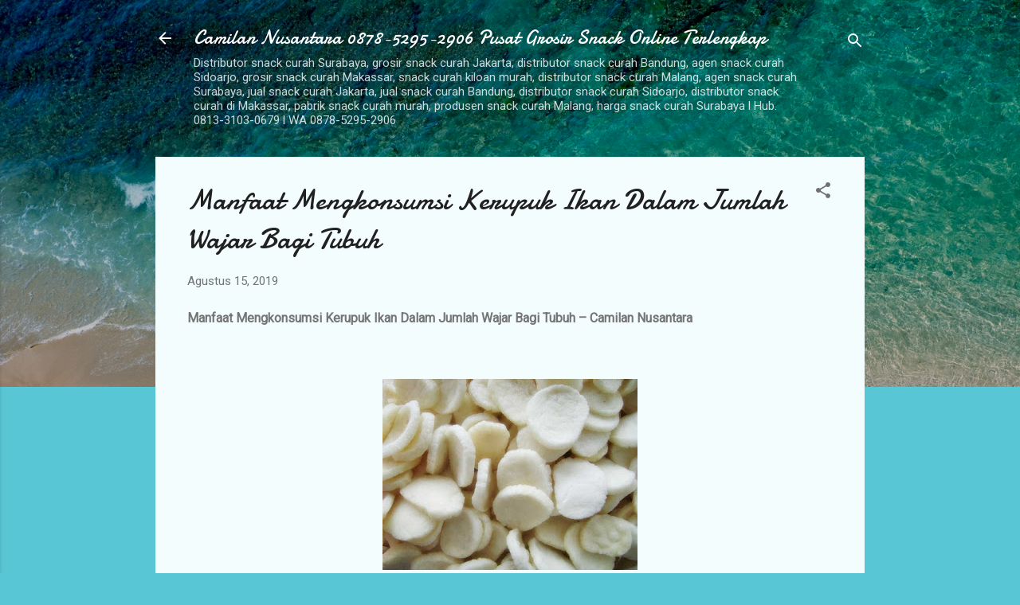

--- FILE ---
content_type: text/html; charset=UTF-8
request_url: https://www.camilannusantara.co.id/2019/08/manfaat-mengkonsumsi-kerupuk-ikan-dalam.html
body_size: 41863
content:
<!DOCTYPE html>
<html dir='ltr' lang='id'>
<head>
<meta content='width=device-width, initial-scale=1' name='viewport'/>
<title>Manfaat Mengkonsumsi Kerupuk Ikan Dalam Jumlah Wajar Bagi Tubuh </title>
<meta content='text/html; charset=UTF-8' http-equiv='Content-Type'/>
<!-- Chrome, Firefox OS and Opera -->
<meta content='#58c6d5' name='theme-color'/>
<!-- Windows Phone -->
<meta content='#58c6d5' name='msapplication-navbutton-color'/>
<meta content='blogger' name='generator'/>
<link href='https://www.camilannusantara.co.id/favicon.ico' rel='icon' type='image/x-icon'/>
<link href='https://www.camilannusantara.co.id/2019/08/manfaat-mengkonsumsi-kerupuk-ikan-dalam.html' rel='canonical'/>
<link rel="alternate" type="application/atom+xml" title="Camilan Nusantara 0878-5295-2906  Pusat Grosir Snack Online Terlengkap - Atom" href="https://www.camilannusantara.co.id/feeds/posts/default" />
<link rel="alternate" type="application/rss+xml" title="Camilan Nusantara 0878-5295-2906  Pusat Grosir Snack Online Terlengkap - RSS" href="https://www.camilannusantara.co.id/feeds/posts/default?alt=rss" />
<link rel="service.post" type="application/atom+xml" title="Camilan Nusantara 0878-5295-2906  Pusat Grosir Snack Online Terlengkap - Atom" href="https://www.blogger.com/feeds/8661048480526763043/posts/default" />

<link rel="alternate" type="application/atom+xml" title="Camilan Nusantara 0878-5295-2906  Pusat Grosir Snack Online Terlengkap - Atom" href="https://www.camilannusantara.co.id/feeds/807697540397403508/comments/default" />
<!--Can't find substitution for tag [blog.ieCssRetrofitLinks]-->
<link href='https://blogger.googleusercontent.com/img/b/R29vZ2xl/AVvXsEi0aicwKma9dIA-yYWoHefbNPdBsRXlUc-UaSPlp3aEbkkNh3XdjYgVqcIg8vAnHWk0DEnnrlCqY7cvmfJQADFPysxAMKshOLOvKJivLZwD2icS9r78Mcbqm-0IZhchiMW9Z1Zd989phpI/s320/kerupuk+ikan+tenggiri.jpg' rel='image_src'/>
<meta content='distributor snack kiloan di surabaya ,grosir snack kiloan di surabaya ,agen snack kiloan di surabaya ,snack curah kiloan murah,jual snack kiloan murah,agen snack kiloan murah,grosir snack kiloan murah di Bandung,distributor snack kiloan murah,snack kiloan murah di Bandung,snack kiloan murah di Jakarta,snack kiloan murah Jogja,toko snack kiloan di surabaya ,harga snack kiloan di surabaya ,snack kiloan di surabaya ,makanan ringan kiloan Surabaya,distributor makanan ringan kiloan di Surabaya,grosir makanan ringan kiloan di Surabaya,agen makanan ringan kiloan di Surabaya,agen snack kiloan sidoarjo,jual snack kiloan sidoarjo,grosir snack kiloan Malang,grosir snack kiloan di Malang,grosir snack kiloan Surabaya,grosir snack kiloan di Jakarta,grosir snack kiloan Bandung,grosir snack kiloan Yogyakarta,grosir snack kiloan Jakarta,grosir snack kiloan murah,grosir snack kiloan di Bogor,grosir snack kiloan di Bandung,jual snack kiloan Malang,jual snack kiloan di Surabaya,jual snack kiloan terdekat,jual snack kiloan di Malang,jual snack kiloan di Jakarta,jual snack kiloan Jakarta,jual snack kiloan di Balikpapan,jual snack kiloan Denpasar,jual snack kiloan Makassar,jual snack kiloan Bandung,distributor snack kiloan Malang,distributor snack kiloan di Malang,distributor snack kiloan Surabaya,distributor snack kiloan Jakarta,distributor snack kiloan di Semarang,distributor snack kiloan Bogor,distributor snack kiloan Semarang,distributor snack kiloan,distributor snack kiloan,agen snack kiloan Malang,agen snack kiloan Surabaya,agen snack kiloan di Bekasi,agen snack kiloan Semarang,agen snack kiloan Bekasi,agen snack kiloan Pontianak,agen snack kiloan di Depok,agen snack kiloan Bandung,agen snack kiloan Solo,supplier snack kiloan Surabaya,supplier snack kiloan di Jakarta,supplier snack kiloan Solo,supplier snack kiloan Jakarta,harga snack kiloan di Malang,harga snack kiloan 2018,harga snack kiloan Jogja,harga snack kiloan per bal,harga snack kiloan di Bandung,harga snack kiloan Jakarta,harga snack kiloan Solo,harga snack kiloan Surabaya,harga snack kiloan di Solo,toko snack kiloan Malang,toko snack kiloan Surabaya,toko snack kiloan terdekat,toko snack kiloan Bandung,toko snack kiloan di Bogor,toko snack kiloan di Jakarta,toko snack kiloan Semarang,toko snack kiloan di Bandung,toko snack kiloan Jogja,toko snack kiloan di Jogja, kerupuk ikan palembang,kerupuk ikan bulat,kerupuk ikan tenggiri,kerupuk ikan mentah,kerupuk ikan bangka,kerupuk ikan belida,kerupuk ikan patin,kerupuk ikan kakap,kerupuk ikan asin,kerupuk ikan adalah,kerupuk ikan asin tarakan,kerupuk ikan adalah pdf,kerupuk ikan atom,kerupuk kulit ikan telur asin,kerupuk atom ikan tenggiri,kerupuk atom ikan tongkol,kerupuk amplang ikan tenggiri,kerupuk amplang ikan,kerupuk ikan bandeng,kerupuk ikan bangka rajawali mulia,kerupuk ikan belida palembang,kerupuk ikan belida pontianak,kerupuk ikan belida mentah,kerupuk ikan banyuwangi,kerupuk ikan calories,kerupuk ikan cilacap,kerupuk ikan cakalang,kerupuk ikan cirebon,kerupuk ikan cookpad,kerupuk ikan cap bintang,kerupuk lidi cap ikan,kerupuk cap ikan,kerupuk ikan dari malaysia,kerupuk ikan dacil,kerupuk ikan duyung,kerupuk ikan dari,kerupuk kulit ikan dori,kerupuk duri ikan,kerupuk dari ikan patin,kerupuk ikan dorang,krupuk ikan dori,kerupuk ikan erna jaya,ebook kerupuk ikan,kerupuk ikan yang enak,cara membuat kerupuk ikan enak,kerupuk ikan yang paling enak,merk kerupuk ikan yang enak,resep kerupuk ikan yang enak,resep kerupuk ikan enak,kerupuk ikan yg enak,kerupuk ikan finna,kerupuk ikan fuji,kerupuk kulit ikan fugu,foto kerupuk ikan,foto kerupuk ikan patin,kerupuk ikan gabus,kerupuk ikan gurame,kerupuk ikan gresik,kerupuk ikan gabus palembang,kerupuk getas ikan,kerupuk ikan getas,kerupuk gelembung ikan,resep kerupuk ikan gabus,kerupuk ikan khas gresik,kerupuk ikan sidayu gresik,kerupuk ikan haruan,kerupuk ikan ho yoe,kerupuk ikan untuk ibu hamil,kerupuk ikan kapuas hulu,kerupuk kulit ikan hiu,harga kerupuk ikan tenggiri,cara membuat kerupuk ikan haruan,harga kerupuk ikan,harga kerupuk ikan tenggiri matang,harga kerupuk ikan mentah,kerupuk ikan ikanan,kerupuk ikan inul,kerupuk ikan nila,kerupuk kulit ikan indramayu,kerupuk ikan tenggiri untuk ibu hamil,pabrik kerupuk kulit ikan indramayu,harga kerupuk kulit ikan indramayu,kerupuk kulit ikan khas indramayu,kerupuk ikan jenggelek,kerupuk ikan jambi,kerupuk ikan jurnal,kerupuk ikan jelawat,kerupuk ikan jawa timur,kerupuk ikan jember,kerupuk ikan jawa,resep kerupuk ikan jawa,kerupuk ikan kalori,kerupuk ikan kenjeran surabaya,kerupuk ikan khas kalimantan,kerupuk ikan khas madura,kerupuk ikan lampung,kerupuk ikan laut,kerupuk ikan lele pdf,kerupuk ikan lomek,kerupuk ikan layur,kerupuk ikan lekor,kerupuk lambung ikan,resep kerupuk ikan lele,membuat kerupuk ikan lele,kerupuk ikan malaysia,kerupuk ikan merah,kerupuk ikan mujair,kerupuk ikan moro,kerupuk ikan madura,kerupuk ikan medan,kerupuk ikan malang,kerupuk ikan muruku,kerupuk ikan natuna,kerupuk kulit ikan nila,resep kerupuk ikan nila,makalah kerupuk ikan nila,cara membuat kerupuk ikan nila,kerupuk ikan tengiri king naya,cara buat kerupuk ikan nila,cara pembuatan kerupuk ikan nila,kerupuk ikan oven,olahan kerupuk ikan,kerupuk olahan ikan lele,krupuk ikan oven,obat kerupuk ikan,kerupuk ikan payus,kerupuk ikan pdf,kerupuk ikan pipih samarinda,kerupuk ikan pedas,kerupuk ikan payus surabaya,kerupuk ikan rotary,kerupuk ikan rayen,kerupuk ikan resep,cara membuat kerupuk ikan renyah,kerupuk rambak ikan,kerupuk rasa ikan,kerupuk ikan rembang,resep kerupuk ikan,kerupuk kulit ikan remang,kerupuk ikan sidoarjo,kerupuk ikan sari,kerupuk ikan salmon,kerupuk ikan siok,kerupuk ikan syariah,kerupuk ikan samudera,kerupuk ikan senna,kerupuk ikan tamban,kerupuk ikan tenggiri mentah,kerupuk ikan tenggiri batam,kerupuk ikan tenggiri palembang,kerupuk ikan terengganu,kerupuk ikan tengiri mentah,kerupuk ikan tenggiri pontianak,usaha kerupuk ikan,ikan untuk kerupuk,usaha kerupuk ikan tenggiri,ikan untuk kerupuk basah,kerupuk ikan warna warni,kerupuk ikan warna pink,kerupuk ikan wader,kerupuk ikan warna merah,kerupuk bentuk ikan warna pink,kerupuk bentuk ikan warna warni,wadah kerupuk ikan,kerupuk ikan yang terkenal,kerupuk ikan yang,cara buat kerupuk ikan yang enak,cara membuat kerupuk ikan yang enak,cara membuat kerupuk ikan 1 kg,kalori 1 kerupuk ikan' name='description'/>
<meta content='https://www.camilannusantara.co.id/2019/08/manfaat-mengkonsumsi-kerupuk-ikan-dalam.html' property='og:url'/>
<meta content='Manfaat Mengkonsumsi Kerupuk Ikan Dalam Jumlah Wajar Bagi Tubuh ' property='og:title'/>
<meta content='distributor snack kiloan di surabaya ,grosir snack kiloan di surabaya ,agen snack kiloan di surabaya ,snack curah kiloan murah,jual snack kiloan murah,agen snack kiloan murah,grosir snack kiloan murah di Bandung,distributor snack kiloan murah,snack kiloan murah di Bandung,snack kiloan murah di Jakarta,snack kiloan murah Jogja,toko snack kiloan di surabaya ,harga snack kiloan di surabaya ,snack kiloan di surabaya ,makanan ringan kiloan Surabaya,distributor makanan ringan kiloan di Surabaya,grosir makanan ringan kiloan di Surabaya,agen makanan ringan kiloan di Surabaya,agen snack kiloan sidoarjo,jual snack kiloan sidoarjo,grosir snack kiloan Malang,grosir snack kiloan di Malang,grosir snack kiloan Surabaya,grosir snack kiloan di Jakarta,grosir snack kiloan Bandung,grosir snack kiloan Yogyakarta,grosir snack kiloan Jakarta,grosir snack kiloan murah,grosir snack kiloan di Bogor,grosir snack kiloan di Bandung,jual snack kiloan Malang,jual snack kiloan di Surabaya,jual snack kiloan terdekat,jual snack kiloan di Malang,jual snack kiloan di Jakarta,jual snack kiloan Jakarta,jual snack kiloan di Balikpapan,jual snack kiloan Denpasar,jual snack kiloan Makassar,jual snack kiloan Bandung,distributor snack kiloan Malang,distributor snack kiloan di Malang,distributor snack kiloan Surabaya,distributor snack kiloan Jakarta,distributor snack kiloan di Semarang,distributor snack kiloan Bogor,distributor snack kiloan Semarang,distributor snack kiloan,distributor snack kiloan,agen snack kiloan Malang,agen snack kiloan Surabaya,agen snack kiloan di Bekasi,agen snack kiloan Semarang,agen snack kiloan Bekasi,agen snack kiloan Pontianak,agen snack kiloan di Depok,agen snack kiloan Bandung,agen snack kiloan Solo,supplier snack kiloan Surabaya,supplier snack kiloan di Jakarta,supplier snack kiloan Solo,supplier snack kiloan Jakarta,harga snack kiloan di Malang,harga snack kiloan 2018,harga snack kiloan Jogja,harga snack kiloan per bal,harga snack kiloan di Bandung,harga snack kiloan Jakarta,harga snack kiloan Solo,harga snack kiloan Surabaya,harga snack kiloan di Solo,toko snack kiloan Malang,toko snack kiloan Surabaya,toko snack kiloan terdekat,toko snack kiloan Bandung,toko snack kiloan di Bogor,toko snack kiloan di Jakarta,toko snack kiloan Semarang,toko snack kiloan di Bandung,toko snack kiloan Jogja,toko snack kiloan di Jogja, kerupuk ikan palembang,kerupuk ikan bulat,kerupuk ikan tenggiri,kerupuk ikan mentah,kerupuk ikan bangka,kerupuk ikan belida,kerupuk ikan patin,kerupuk ikan kakap,kerupuk ikan asin,kerupuk ikan adalah,kerupuk ikan asin tarakan,kerupuk ikan adalah pdf,kerupuk ikan atom,kerupuk kulit ikan telur asin,kerupuk atom ikan tenggiri,kerupuk atom ikan tongkol,kerupuk amplang ikan tenggiri,kerupuk amplang ikan,kerupuk ikan bandeng,kerupuk ikan bangka rajawali mulia,kerupuk ikan belida palembang,kerupuk ikan belida pontianak,kerupuk ikan belida mentah,kerupuk ikan banyuwangi,kerupuk ikan calories,kerupuk ikan cilacap,kerupuk ikan cakalang,kerupuk ikan cirebon,kerupuk ikan cookpad,kerupuk ikan cap bintang,kerupuk lidi cap ikan,kerupuk cap ikan,kerupuk ikan dari malaysia,kerupuk ikan dacil,kerupuk ikan duyung,kerupuk ikan dari,kerupuk kulit ikan dori,kerupuk duri ikan,kerupuk dari ikan patin,kerupuk ikan dorang,krupuk ikan dori,kerupuk ikan erna jaya,ebook kerupuk ikan,kerupuk ikan yang enak,cara membuat kerupuk ikan enak,kerupuk ikan yang paling enak,merk kerupuk ikan yang enak,resep kerupuk ikan yang enak,resep kerupuk ikan enak,kerupuk ikan yg enak,kerupuk ikan finna,kerupuk ikan fuji,kerupuk kulit ikan fugu,foto kerupuk ikan,foto kerupuk ikan patin,kerupuk ikan gabus,kerupuk ikan gurame,kerupuk ikan gresik,kerupuk ikan gabus palembang,kerupuk getas ikan,kerupuk ikan getas,kerupuk gelembung ikan,resep kerupuk ikan gabus,kerupuk ikan khas gresik,kerupuk ikan sidayu gresik,kerupuk ikan haruan,kerupuk ikan ho yoe,kerupuk ikan untuk ibu hamil,kerupuk ikan kapuas hulu,kerupuk kulit ikan hiu,harga kerupuk ikan tenggiri,cara membuat kerupuk ikan haruan,harga kerupuk ikan,harga kerupuk ikan tenggiri matang,harga kerupuk ikan mentah,kerupuk ikan ikanan,kerupuk ikan inul,kerupuk ikan nila,kerupuk kulit ikan indramayu,kerupuk ikan tenggiri untuk ibu hamil,pabrik kerupuk kulit ikan indramayu,harga kerupuk kulit ikan indramayu,kerupuk kulit ikan khas indramayu,kerupuk ikan jenggelek,kerupuk ikan jambi,kerupuk ikan jurnal,kerupuk ikan jelawat,kerupuk ikan jawa timur,kerupuk ikan jember,kerupuk ikan jawa,resep kerupuk ikan jawa,kerupuk ikan kalori,kerupuk ikan kenjeran surabaya,kerupuk ikan khas kalimantan,kerupuk ikan khas madura,kerupuk ikan lampung,kerupuk ikan laut,kerupuk ikan lele pdf,kerupuk ikan lomek,kerupuk ikan layur,kerupuk ikan lekor,kerupuk lambung ikan,resep kerupuk ikan lele,membuat kerupuk ikan lele,kerupuk ikan malaysia,kerupuk ikan merah,kerupuk ikan mujair,kerupuk ikan moro,kerupuk ikan madura,kerupuk ikan medan,kerupuk ikan malang,kerupuk ikan muruku,kerupuk ikan natuna,kerupuk kulit ikan nila,resep kerupuk ikan nila,makalah kerupuk ikan nila,cara membuat kerupuk ikan nila,kerupuk ikan tengiri king naya,cara buat kerupuk ikan nila,cara pembuatan kerupuk ikan nila,kerupuk ikan oven,olahan kerupuk ikan,kerupuk olahan ikan lele,krupuk ikan oven,obat kerupuk ikan,kerupuk ikan payus,kerupuk ikan pdf,kerupuk ikan pipih samarinda,kerupuk ikan pedas,kerupuk ikan payus surabaya,kerupuk ikan rotary,kerupuk ikan rayen,kerupuk ikan resep,cara membuat kerupuk ikan renyah,kerupuk rambak ikan,kerupuk rasa ikan,kerupuk ikan rembang,resep kerupuk ikan,kerupuk kulit ikan remang,kerupuk ikan sidoarjo,kerupuk ikan sari,kerupuk ikan salmon,kerupuk ikan siok,kerupuk ikan syariah,kerupuk ikan samudera,kerupuk ikan senna,kerupuk ikan tamban,kerupuk ikan tenggiri mentah,kerupuk ikan tenggiri batam,kerupuk ikan tenggiri palembang,kerupuk ikan terengganu,kerupuk ikan tengiri mentah,kerupuk ikan tenggiri pontianak,usaha kerupuk ikan,ikan untuk kerupuk,usaha kerupuk ikan tenggiri,ikan untuk kerupuk basah,kerupuk ikan warna warni,kerupuk ikan warna pink,kerupuk ikan wader,kerupuk ikan warna merah,kerupuk bentuk ikan warna pink,kerupuk bentuk ikan warna warni,wadah kerupuk ikan,kerupuk ikan yang terkenal,kerupuk ikan yang,cara buat kerupuk ikan yang enak,cara membuat kerupuk ikan yang enak,cara membuat kerupuk ikan 1 kg,kalori 1 kerupuk ikan' property='og:description'/>
<meta content='https://blogger.googleusercontent.com/img/b/R29vZ2xl/AVvXsEi0aicwKma9dIA-yYWoHefbNPdBsRXlUc-UaSPlp3aEbkkNh3XdjYgVqcIg8vAnHWk0DEnnrlCqY7cvmfJQADFPysxAMKshOLOvKJivLZwD2icS9r78Mcbqm-0IZhchiMW9Z1Zd989phpI/w1200-h630-p-k-no-nu/kerupuk+ikan+tenggiri.jpg' property='og:image'/>
<style type='text/css'>@font-face{font-family:'Damion';font-style:normal;font-weight:400;font-display:swap;src:url(//fonts.gstatic.com/s/damion/v15/hv-XlzJ3KEUe_YZkZGw2EzJwV9J-.woff2)format('woff2');unicode-range:U+0100-02BA,U+02BD-02C5,U+02C7-02CC,U+02CE-02D7,U+02DD-02FF,U+0304,U+0308,U+0329,U+1D00-1DBF,U+1E00-1E9F,U+1EF2-1EFF,U+2020,U+20A0-20AB,U+20AD-20C0,U+2113,U+2C60-2C7F,U+A720-A7FF;}@font-face{font-family:'Damion';font-style:normal;font-weight:400;font-display:swap;src:url(//fonts.gstatic.com/s/damion/v15/hv-XlzJ3KEUe_YZkamw2EzJwVw.woff2)format('woff2');unicode-range:U+0000-00FF,U+0131,U+0152-0153,U+02BB-02BC,U+02C6,U+02DA,U+02DC,U+0304,U+0308,U+0329,U+2000-206F,U+20AC,U+2122,U+2191,U+2193,U+2212,U+2215,U+FEFF,U+FFFD;}@font-face{font-family:'Roboto';font-style:italic;font-weight:300;font-stretch:100%;font-display:swap;src:url(//fonts.gstatic.com/s/roboto/v50/KFOKCnqEu92Fr1Mu53ZEC9_Vu3r1gIhOszmOClHrs6ljXfMMLt_QuAX-k3Yi128m0kN2.woff2)format('woff2');unicode-range:U+0460-052F,U+1C80-1C8A,U+20B4,U+2DE0-2DFF,U+A640-A69F,U+FE2E-FE2F;}@font-face{font-family:'Roboto';font-style:italic;font-weight:300;font-stretch:100%;font-display:swap;src:url(//fonts.gstatic.com/s/roboto/v50/KFOKCnqEu92Fr1Mu53ZEC9_Vu3r1gIhOszmOClHrs6ljXfMMLt_QuAz-k3Yi128m0kN2.woff2)format('woff2');unicode-range:U+0301,U+0400-045F,U+0490-0491,U+04B0-04B1,U+2116;}@font-face{font-family:'Roboto';font-style:italic;font-weight:300;font-stretch:100%;font-display:swap;src:url(//fonts.gstatic.com/s/roboto/v50/KFOKCnqEu92Fr1Mu53ZEC9_Vu3r1gIhOszmOClHrs6ljXfMMLt_QuAT-k3Yi128m0kN2.woff2)format('woff2');unicode-range:U+1F00-1FFF;}@font-face{font-family:'Roboto';font-style:italic;font-weight:300;font-stretch:100%;font-display:swap;src:url(//fonts.gstatic.com/s/roboto/v50/KFOKCnqEu92Fr1Mu53ZEC9_Vu3r1gIhOszmOClHrs6ljXfMMLt_QuAv-k3Yi128m0kN2.woff2)format('woff2');unicode-range:U+0370-0377,U+037A-037F,U+0384-038A,U+038C,U+038E-03A1,U+03A3-03FF;}@font-face{font-family:'Roboto';font-style:italic;font-weight:300;font-stretch:100%;font-display:swap;src:url(//fonts.gstatic.com/s/roboto/v50/KFOKCnqEu92Fr1Mu53ZEC9_Vu3r1gIhOszmOClHrs6ljXfMMLt_QuHT-k3Yi128m0kN2.woff2)format('woff2');unicode-range:U+0302-0303,U+0305,U+0307-0308,U+0310,U+0312,U+0315,U+031A,U+0326-0327,U+032C,U+032F-0330,U+0332-0333,U+0338,U+033A,U+0346,U+034D,U+0391-03A1,U+03A3-03A9,U+03B1-03C9,U+03D1,U+03D5-03D6,U+03F0-03F1,U+03F4-03F5,U+2016-2017,U+2034-2038,U+203C,U+2040,U+2043,U+2047,U+2050,U+2057,U+205F,U+2070-2071,U+2074-208E,U+2090-209C,U+20D0-20DC,U+20E1,U+20E5-20EF,U+2100-2112,U+2114-2115,U+2117-2121,U+2123-214F,U+2190,U+2192,U+2194-21AE,U+21B0-21E5,U+21F1-21F2,U+21F4-2211,U+2213-2214,U+2216-22FF,U+2308-230B,U+2310,U+2319,U+231C-2321,U+2336-237A,U+237C,U+2395,U+239B-23B7,U+23D0,U+23DC-23E1,U+2474-2475,U+25AF,U+25B3,U+25B7,U+25BD,U+25C1,U+25CA,U+25CC,U+25FB,U+266D-266F,U+27C0-27FF,U+2900-2AFF,U+2B0E-2B11,U+2B30-2B4C,U+2BFE,U+3030,U+FF5B,U+FF5D,U+1D400-1D7FF,U+1EE00-1EEFF;}@font-face{font-family:'Roboto';font-style:italic;font-weight:300;font-stretch:100%;font-display:swap;src:url(//fonts.gstatic.com/s/roboto/v50/KFOKCnqEu92Fr1Mu53ZEC9_Vu3r1gIhOszmOClHrs6ljXfMMLt_QuGb-k3Yi128m0kN2.woff2)format('woff2');unicode-range:U+0001-000C,U+000E-001F,U+007F-009F,U+20DD-20E0,U+20E2-20E4,U+2150-218F,U+2190,U+2192,U+2194-2199,U+21AF,U+21E6-21F0,U+21F3,U+2218-2219,U+2299,U+22C4-22C6,U+2300-243F,U+2440-244A,U+2460-24FF,U+25A0-27BF,U+2800-28FF,U+2921-2922,U+2981,U+29BF,U+29EB,U+2B00-2BFF,U+4DC0-4DFF,U+FFF9-FFFB,U+10140-1018E,U+10190-1019C,U+101A0,U+101D0-101FD,U+102E0-102FB,U+10E60-10E7E,U+1D2C0-1D2D3,U+1D2E0-1D37F,U+1F000-1F0FF,U+1F100-1F1AD,U+1F1E6-1F1FF,U+1F30D-1F30F,U+1F315,U+1F31C,U+1F31E,U+1F320-1F32C,U+1F336,U+1F378,U+1F37D,U+1F382,U+1F393-1F39F,U+1F3A7-1F3A8,U+1F3AC-1F3AF,U+1F3C2,U+1F3C4-1F3C6,U+1F3CA-1F3CE,U+1F3D4-1F3E0,U+1F3ED,U+1F3F1-1F3F3,U+1F3F5-1F3F7,U+1F408,U+1F415,U+1F41F,U+1F426,U+1F43F,U+1F441-1F442,U+1F444,U+1F446-1F449,U+1F44C-1F44E,U+1F453,U+1F46A,U+1F47D,U+1F4A3,U+1F4B0,U+1F4B3,U+1F4B9,U+1F4BB,U+1F4BF,U+1F4C8-1F4CB,U+1F4D6,U+1F4DA,U+1F4DF,U+1F4E3-1F4E6,U+1F4EA-1F4ED,U+1F4F7,U+1F4F9-1F4FB,U+1F4FD-1F4FE,U+1F503,U+1F507-1F50B,U+1F50D,U+1F512-1F513,U+1F53E-1F54A,U+1F54F-1F5FA,U+1F610,U+1F650-1F67F,U+1F687,U+1F68D,U+1F691,U+1F694,U+1F698,U+1F6AD,U+1F6B2,U+1F6B9-1F6BA,U+1F6BC,U+1F6C6-1F6CF,U+1F6D3-1F6D7,U+1F6E0-1F6EA,U+1F6F0-1F6F3,U+1F6F7-1F6FC,U+1F700-1F7FF,U+1F800-1F80B,U+1F810-1F847,U+1F850-1F859,U+1F860-1F887,U+1F890-1F8AD,U+1F8B0-1F8BB,U+1F8C0-1F8C1,U+1F900-1F90B,U+1F93B,U+1F946,U+1F984,U+1F996,U+1F9E9,U+1FA00-1FA6F,U+1FA70-1FA7C,U+1FA80-1FA89,U+1FA8F-1FAC6,U+1FACE-1FADC,U+1FADF-1FAE9,U+1FAF0-1FAF8,U+1FB00-1FBFF;}@font-face{font-family:'Roboto';font-style:italic;font-weight:300;font-stretch:100%;font-display:swap;src:url(//fonts.gstatic.com/s/roboto/v50/KFOKCnqEu92Fr1Mu53ZEC9_Vu3r1gIhOszmOClHrs6ljXfMMLt_QuAf-k3Yi128m0kN2.woff2)format('woff2');unicode-range:U+0102-0103,U+0110-0111,U+0128-0129,U+0168-0169,U+01A0-01A1,U+01AF-01B0,U+0300-0301,U+0303-0304,U+0308-0309,U+0323,U+0329,U+1EA0-1EF9,U+20AB;}@font-face{font-family:'Roboto';font-style:italic;font-weight:300;font-stretch:100%;font-display:swap;src:url(//fonts.gstatic.com/s/roboto/v50/KFOKCnqEu92Fr1Mu53ZEC9_Vu3r1gIhOszmOClHrs6ljXfMMLt_QuAb-k3Yi128m0kN2.woff2)format('woff2');unicode-range:U+0100-02BA,U+02BD-02C5,U+02C7-02CC,U+02CE-02D7,U+02DD-02FF,U+0304,U+0308,U+0329,U+1D00-1DBF,U+1E00-1E9F,U+1EF2-1EFF,U+2020,U+20A0-20AB,U+20AD-20C0,U+2113,U+2C60-2C7F,U+A720-A7FF;}@font-face{font-family:'Roboto';font-style:italic;font-weight:300;font-stretch:100%;font-display:swap;src:url(//fonts.gstatic.com/s/roboto/v50/KFOKCnqEu92Fr1Mu53ZEC9_Vu3r1gIhOszmOClHrs6ljXfMMLt_QuAj-k3Yi128m0g.woff2)format('woff2');unicode-range:U+0000-00FF,U+0131,U+0152-0153,U+02BB-02BC,U+02C6,U+02DA,U+02DC,U+0304,U+0308,U+0329,U+2000-206F,U+20AC,U+2122,U+2191,U+2193,U+2212,U+2215,U+FEFF,U+FFFD;}@font-face{font-family:'Roboto';font-style:normal;font-weight:400;font-stretch:100%;font-display:swap;src:url(//fonts.gstatic.com/s/roboto/v50/KFOMCnqEu92Fr1ME7kSn66aGLdTylUAMQXC89YmC2DPNWubEbVmZiAr0klQmz24O0g.woff2)format('woff2');unicode-range:U+0460-052F,U+1C80-1C8A,U+20B4,U+2DE0-2DFF,U+A640-A69F,U+FE2E-FE2F;}@font-face{font-family:'Roboto';font-style:normal;font-weight:400;font-stretch:100%;font-display:swap;src:url(//fonts.gstatic.com/s/roboto/v50/KFOMCnqEu92Fr1ME7kSn66aGLdTylUAMQXC89YmC2DPNWubEbVmQiAr0klQmz24O0g.woff2)format('woff2');unicode-range:U+0301,U+0400-045F,U+0490-0491,U+04B0-04B1,U+2116;}@font-face{font-family:'Roboto';font-style:normal;font-weight:400;font-stretch:100%;font-display:swap;src:url(//fonts.gstatic.com/s/roboto/v50/KFOMCnqEu92Fr1ME7kSn66aGLdTylUAMQXC89YmC2DPNWubEbVmYiAr0klQmz24O0g.woff2)format('woff2');unicode-range:U+1F00-1FFF;}@font-face{font-family:'Roboto';font-style:normal;font-weight:400;font-stretch:100%;font-display:swap;src:url(//fonts.gstatic.com/s/roboto/v50/KFOMCnqEu92Fr1ME7kSn66aGLdTylUAMQXC89YmC2DPNWubEbVmXiAr0klQmz24O0g.woff2)format('woff2');unicode-range:U+0370-0377,U+037A-037F,U+0384-038A,U+038C,U+038E-03A1,U+03A3-03FF;}@font-face{font-family:'Roboto';font-style:normal;font-weight:400;font-stretch:100%;font-display:swap;src:url(//fonts.gstatic.com/s/roboto/v50/KFOMCnqEu92Fr1ME7kSn66aGLdTylUAMQXC89YmC2DPNWubEbVnoiAr0klQmz24O0g.woff2)format('woff2');unicode-range:U+0302-0303,U+0305,U+0307-0308,U+0310,U+0312,U+0315,U+031A,U+0326-0327,U+032C,U+032F-0330,U+0332-0333,U+0338,U+033A,U+0346,U+034D,U+0391-03A1,U+03A3-03A9,U+03B1-03C9,U+03D1,U+03D5-03D6,U+03F0-03F1,U+03F4-03F5,U+2016-2017,U+2034-2038,U+203C,U+2040,U+2043,U+2047,U+2050,U+2057,U+205F,U+2070-2071,U+2074-208E,U+2090-209C,U+20D0-20DC,U+20E1,U+20E5-20EF,U+2100-2112,U+2114-2115,U+2117-2121,U+2123-214F,U+2190,U+2192,U+2194-21AE,U+21B0-21E5,U+21F1-21F2,U+21F4-2211,U+2213-2214,U+2216-22FF,U+2308-230B,U+2310,U+2319,U+231C-2321,U+2336-237A,U+237C,U+2395,U+239B-23B7,U+23D0,U+23DC-23E1,U+2474-2475,U+25AF,U+25B3,U+25B7,U+25BD,U+25C1,U+25CA,U+25CC,U+25FB,U+266D-266F,U+27C0-27FF,U+2900-2AFF,U+2B0E-2B11,U+2B30-2B4C,U+2BFE,U+3030,U+FF5B,U+FF5D,U+1D400-1D7FF,U+1EE00-1EEFF;}@font-face{font-family:'Roboto';font-style:normal;font-weight:400;font-stretch:100%;font-display:swap;src:url(//fonts.gstatic.com/s/roboto/v50/KFOMCnqEu92Fr1ME7kSn66aGLdTylUAMQXC89YmC2DPNWubEbVn6iAr0klQmz24O0g.woff2)format('woff2');unicode-range:U+0001-000C,U+000E-001F,U+007F-009F,U+20DD-20E0,U+20E2-20E4,U+2150-218F,U+2190,U+2192,U+2194-2199,U+21AF,U+21E6-21F0,U+21F3,U+2218-2219,U+2299,U+22C4-22C6,U+2300-243F,U+2440-244A,U+2460-24FF,U+25A0-27BF,U+2800-28FF,U+2921-2922,U+2981,U+29BF,U+29EB,U+2B00-2BFF,U+4DC0-4DFF,U+FFF9-FFFB,U+10140-1018E,U+10190-1019C,U+101A0,U+101D0-101FD,U+102E0-102FB,U+10E60-10E7E,U+1D2C0-1D2D3,U+1D2E0-1D37F,U+1F000-1F0FF,U+1F100-1F1AD,U+1F1E6-1F1FF,U+1F30D-1F30F,U+1F315,U+1F31C,U+1F31E,U+1F320-1F32C,U+1F336,U+1F378,U+1F37D,U+1F382,U+1F393-1F39F,U+1F3A7-1F3A8,U+1F3AC-1F3AF,U+1F3C2,U+1F3C4-1F3C6,U+1F3CA-1F3CE,U+1F3D4-1F3E0,U+1F3ED,U+1F3F1-1F3F3,U+1F3F5-1F3F7,U+1F408,U+1F415,U+1F41F,U+1F426,U+1F43F,U+1F441-1F442,U+1F444,U+1F446-1F449,U+1F44C-1F44E,U+1F453,U+1F46A,U+1F47D,U+1F4A3,U+1F4B0,U+1F4B3,U+1F4B9,U+1F4BB,U+1F4BF,U+1F4C8-1F4CB,U+1F4D6,U+1F4DA,U+1F4DF,U+1F4E3-1F4E6,U+1F4EA-1F4ED,U+1F4F7,U+1F4F9-1F4FB,U+1F4FD-1F4FE,U+1F503,U+1F507-1F50B,U+1F50D,U+1F512-1F513,U+1F53E-1F54A,U+1F54F-1F5FA,U+1F610,U+1F650-1F67F,U+1F687,U+1F68D,U+1F691,U+1F694,U+1F698,U+1F6AD,U+1F6B2,U+1F6B9-1F6BA,U+1F6BC,U+1F6C6-1F6CF,U+1F6D3-1F6D7,U+1F6E0-1F6EA,U+1F6F0-1F6F3,U+1F6F7-1F6FC,U+1F700-1F7FF,U+1F800-1F80B,U+1F810-1F847,U+1F850-1F859,U+1F860-1F887,U+1F890-1F8AD,U+1F8B0-1F8BB,U+1F8C0-1F8C1,U+1F900-1F90B,U+1F93B,U+1F946,U+1F984,U+1F996,U+1F9E9,U+1FA00-1FA6F,U+1FA70-1FA7C,U+1FA80-1FA89,U+1FA8F-1FAC6,U+1FACE-1FADC,U+1FADF-1FAE9,U+1FAF0-1FAF8,U+1FB00-1FBFF;}@font-face{font-family:'Roboto';font-style:normal;font-weight:400;font-stretch:100%;font-display:swap;src:url(//fonts.gstatic.com/s/roboto/v50/KFOMCnqEu92Fr1ME7kSn66aGLdTylUAMQXC89YmC2DPNWubEbVmbiAr0klQmz24O0g.woff2)format('woff2');unicode-range:U+0102-0103,U+0110-0111,U+0128-0129,U+0168-0169,U+01A0-01A1,U+01AF-01B0,U+0300-0301,U+0303-0304,U+0308-0309,U+0323,U+0329,U+1EA0-1EF9,U+20AB;}@font-face{font-family:'Roboto';font-style:normal;font-weight:400;font-stretch:100%;font-display:swap;src:url(//fonts.gstatic.com/s/roboto/v50/KFOMCnqEu92Fr1ME7kSn66aGLdTylUAMQXC89YmC2DPNWubEbVmaiAr0klQmz24O0g.woff2)format('woff2');unicode-range:U+0100-02BA,U+02BD-02C5,U+02C7-02CC,U+02CE-02D7,U+02DD-02FF,U+0304,U+0308,U+0329,U+1D00-1DBF,U+1E00-1E9F,U+1EF2-1EFF,U+2020,U+20A0-20AB,U+20AD-20C0,U+2113,U+2C60-2C7F,U+A720-A7FF;}@font-face{font-family:'Roboto';font-style:normal;font-weight:400;font-stretch:100%;font-display:swap;src:url(//fonts.gstatic.com/s/roboto/v50/KFOMCnqEu92Fr1ME7kSn66aGLdTylUAMQXC89YmC2DPNWubEbVmUiAr0klQmz24.woff2)format('woff2');unicode-range:U+0000-00FF,U+0131,U+0152-0153,U+02BB-02BC,U+02C6,U+02DA,U+02DC,U+0304,U+0308,U+0329,U+2000-206F,U+20AC,U+2122,U+2191,U+2193,U+2212,U+2215,U+FEFF,U+FFFD;}</style>
<style id='page-skin-1' type='text/css'><!--
/*! normalize.css v3.0.1 | MIT License | git.io/normalize */html{font-family:sans-serif;-ms-text-size-adjust:100%;-webkit-text-size-adjust:100%}body{margin:0}article,aside,details,figcaption,figure,footer,header,hgroup,main,nav,section,summary{display:block}audio,canvas,progress,video{display:inline-block;vertical-align:baseline}audio:not([controls]){display:none;height:0}[hidden],template{display:none}a{background:transparent}a:active,a:hover{outline:0}abbr[title]{border-bottom:1px dotted}b,strong{font-weight:bold}dfn{font-style:italic}h1{font-size:2em;margin:.67em 0}mark{background:#ff0;color:#000}small{font-size:80%}sub,sup{font-size:75%;line-height:0;position:relative;vertical-align:baseline}sup{top:-0.5em}sub{bottom:-0.25em}img{border:0}svg:not(:root){overflow:hidden}figure{margin:1em 40px}hr{-moz-box-sizing:content-box;box-sizing:content-box;height:0}pre{overflow:auto}code,kbd,pre,samp{font-family:monospace,monospace;font-size:1em}button,input,optgroup,select,textarea{color:inherit;font:inherit;margin:0}button{overflow:visible}button,select{text-transform:none}button,html input[type="button"],input[type="reset"],input[type="submit"]{-webkit-appearance:button;cursor:pointer}button[disabled],html input[disabled]{cursor:default}button::-moz-focus-inner,input::-moz-focus-inner{border:0;padding:0}input{line-height:normal}input[type="checkbox"],input[type="radio"]{box-sizing:border-box;padding:0}input[type="number"]::-webkit-inner-spin-button,input[type="number"]::-webkit-outer-spin-button{height:auto}input[type="search"]{-webkit-appearance:textfield;-moz-box-sizing:content-box;-webkit-box-sizing:content-box;box-sizing:content-box}input[type="search"]::-webkit-search-cancel-button,input[type="search"]::-webkit-search-decoration{-webkit-appearance:none}fieldset{border:1px solid #c0c0c0;margin:0 2px;padding:.35em .625em .75em}legend{border:0;padding:0}textarea{overflow:auto}optgroup{font-weight:bold}table{border-collapse:collapse;border-spacing:0}td,th{padding:0}
/*!************************************************
* Blogger Template Style
* Name: Contempo
**************************************************/
body{
overflow-wrap:break-word;
word-break:break-word;
word-wrap:break-word
}
.hidden{
display:none
}
.invisible{
visibility:hidden
}
.container::after,.float-container::after{
clear:both;
content:"";
display:table
}
.clearboth{
clear:both
}
#comments .comment .comment-actions,.subscribe-popup .FollowByEmail .follow-by-email-submit,.widget.Profile .profile-link,.widget.Profile .profile-link.visit-profile{
background:0 0;
border:0;
box-shadow:none;
color:#37afc0;
cursor:pointer;
font-size:14px;
font-weight:700;
outline:0;
text-decoration:none;
text-transform:uppercase;
width:auto
}
.dim-overlay{
background-color:rgba(0,0,0,.54);
height:100vh;
left:0;
position:fixed;
top:0;
width:100%
}
#sharing-dim-overlay{
background-color:transparent
}
input::-ms-clear{
display:none
}
.blogger-logo,.svg-icon-24.blogger-logo{
fill:#ff9800;
opacity:1
}
.loading-spinner-large{
-webkit-animation:mspin-rotate 1.568s infinite linear;
animation:mspin-rotate 1.568s infinite linear;
height:48px;
overflow:hidden;
position:absolute;
width:48px;
z-index:200
}
.loading-spinner-large>div{
-webkit-animation:mspin-revrot 5332ms infinite steps(4);
animation:mspin-revrot 5332ms infinite steps(4)
}
.loading-spinner-large>div>div{
-webkit-animation:mspin-singlecolor-large-film 1333ms infinite steps(81);
animation:mspin-singlecolor-large-film 1333ms infinite steps(81);
background-size:100%;
height:48px;
width:3888px
}
.mspin-black-large>div>div,.mspin-grey_54-large>div>div{
background-image:url(https://www.blogblog.com/indie/mspin_black_large.svg)
}
.mspin-white-large>div>div{
background-image:url(https://www.blogblog.com/indie/mspin_white_large.svg)
}
.mspin-grey_54-large{
opacity:.54
}
@-webkit-keyframes mspin-singlecolor-large-film{
from{
-webkit-transform:translateX(0);
transform:translateX(0)
}
to{
-webkit-transform:translateX(-3888px);
transform:translateX(-3888px)
}
}
@keyframes mspin-singlecolor-large-film{
from{
-webkit-transform:translateX(0);
transform:translateX(0)
}
to{
-webkit-transform:translateX(-3888px);
transform:translateX(-3888px)
}
}
@-webkit-keyframes mspin-rotate{
from{
-webkit-transform:rotate(0);
transform:rotate(0)
}
to{
-webkit-transform:rotate(360deg);
transform:rotate(360deg)
}
}
@keyframes mspin-rotate{
from{
-webkit-transform:rotate(0);
transform:rotate(0)
}
to{
-webkit-transform:rotate(360deg);
transform:rotate(360deg)
}
}
@-webkit-keyframes mspin-revrot{
from{
-webkit-transform:rotate(0);
transform:rotate(0)
}
to{
-webkit-transform:rotate(-360deg);
transform:rotate(-360deg)
}
}
@keyframes mspin-revrot{
from{
-webkit-transform:rotate(0);
transform:rotate(0)
}
to{
-webkit-transform:rotate(-360deg);
transform:rotate(-360deg)
}
}
.skip-navigation{
background-color:#fff;
box-sizing:border-box;
color:#000;
display:block;
height:0;
left:0;
line-height:50px;
overflow:hidden;
padding-top:0;
position:fixed;
text-align:center;
top:0;
-webkit-transition:box-shadow .3s,height .3s,padding-top .3s;
transition:box-shadow .3s,height .3s,padding-top .3s;
width:100%;
z-index:900
}
.skip-navigation:focus{
box-shadow:0 4px 5px 0 rgba(0,0,0,.14),0 1px 10px 0 rgba(0,0,0,.12),0 2px 4px -1px rgba(0,0,0,.2);
height:50px
}
#main{
outline:0
}
.main-heading{
position:absolute;
clip:rect(1px,1px,1px,1px);
padding:0;
border:0;
height:1px;
width:1px;
overflow:hidden
}
.Attribution{
margin-top:1em;
text-align:center
}
.Attribution .blogger img,.Attribution .blogger svg{
vertical-align:bottom
}
.Attribution .blogger img{
margin-right:.5em
}
.Attribution div{
line-height:24px;
margin-top:.5em
}
.Attribution .copyright,.Attribution .image-attribution{
font-size:.7em;
margin-top:1.5em
}
.BLOG_mobile_video_class{
display:none
}
.bg-photo{
background-attachment:scroll!important
}
body .CSS_LIGHTBOX{
z-index:900
}
.extendable .show-less,.extendable .show-more{
border-color:#37afc0;
color:#37afc0;
margin-top:8px
}
.extendable .show-less.hidden,.extendable .show-more.hidden{
display:none
}
.inline-ad{
display:none;
max-width:100%;
overflow:hidden
}
.adsbygoogle{
display:block
}
#cookieChoiceInfo{
bottom:0;
top:auto
}
iframe.b-hbp-video{
border:0
}
.post-body img{
max-width:100%
}
.post-body iframe{
max-width:100%
}
.post-body a[imageanchor="1"]{
display:inline-block
}
.byline{
margin-right:1em
}
.byline:last-child{
margin-right:0
}
.link-copied-dialog{
max-width:520px;
outline:0
}
.link-copied-dialog .modal-dialog-buttons{
margin-top:8px
}
.link-copied-dialog .goog-buttonset-default{
background:0 0;
border:0
}
.link-copied-dialog .goog-buttonset-default:focus{
outline:0
}
.paging-control-container{
margin-bottom:16px
}
.paging-control-container .paging-control{
display:inline-block
}
.paging-control-container .comment-range-text::after,.paging-control-container .paging-control{
color:#37afc0
}
.paging-control-container .comment-range-text,.paging-control-container .paging-control{
margin-right:8px
}
.paging-control-container .comment-range-text::after,.paging-control-container .paging-control::after{
content:"\b7";
cursor:default;
padding-left:8px;
pointer-events:none
}
.paging-control-container .comment-range-text:last-child::after,.paging-control-container .paging-control:last-child::after{
content:none
}
.byline.reactions iframe{
height:20px
}
.b-notification{
color:#000;
background-color:#fff;
border-bottom:solid 1px #000;
box-sizing:border-box;
padding:16px 32px;
text-align:center
}
.b-notification.visible{
-webkit-transition:margin-top .3s cubic-bezier(.4,0,.2,1);
transition:margin-top .3s cubic-bezier(.4,0,.2,1)
}
.b-notification.invisible{
position:absolute
}
.b-notification-close{
position:absolute;
right:8px;
top:8px
}
.no-posts-message{
line-height:40px;
text-align:center
}
@media screen and (max-width:800px){
body.item-view .post-body a[imageanchor="1"][style*="float: left;"],body.item-view .post-body a[imageanchor="1"][style*="float: right;"]{
float:none!important;
clear:none!important
}
body.item-view .post-body a[imageanchor="1"] img{
display:block;
height:auto;
margin:0 auto
}
body.item-view .post-body>.separator:first-child>a[imageanchor="1"]:first-child{
margin-top:20px
}
.post-body a[imageanchor]{
display:block
}
body.item-view .post-body a[imageanchor="1"]{
margin-left:0!important;
margin-right:0!important
}
body.item-view .post-body a[imageanchor="1"]+a[imageanchor="1"]{
margin-top:16px
}
}
.item-control{
display:none
}
#comments{
border-top:1px dashed rgba(0,0,0,.54);
margin-top:20px;
padding:20px
}
#comments .comment-thread ol{
margin:0;
padding-left:0;
padding-left:0
}
#comments .comment .comment-replybox-single,#comments .comment-thread .comment-replies{
margin-left:60px
}
#comments .comment-thread .thread-count{
display:none
}
#comments .comment{
list-style-type:none;
padding:0 0 30px;
position:relative
}
#comments .comment .comment{
padding-bottom:8px
}
.comment .avatar-image-container{
position:absolute
}
.comment .avatar-image-container img{
border-radius:50%
}
.avatar-image-container svg,.comment .avatar-image-container .avatar-icon{
border-radius:50%;
border:solid 1px #707070;
box-sizing:border-box;
fill:#707070;
height:35px;
margin:0;
padding:7px;
width:35px
}
.comment .comment-block{
margin-top:10px;
margin-left:60px;
padding-bottom:0
}
#comments .comment-author-header-wrapper{
margin-left:40px
}
#comments .comment .thread-expanded .comment-block{
padding-bottom:20px
}
#comments .comment .comment-header .user,#comments .comment .comment-header .user a{
color:#212121;
font-style:normal;
font-weight:700
}
#comments .comment .comment-actions{
bottom:0;
margin-bottom:15px;
position:absolute
}
#comments .comment .comment-actions>*{
margin-right:8px
}
#comments .comment .comment-header .datetime{
bottom:0;
color:rgba(33,33,33,.54);
display:inline-block;
font-size:13px;
font-style:italic;
margin-left:8px
}
#comments .comment .comment-footer .comment-timestamp a,#comments .comment .comment-header .datetime a{
color:rgba(33,33,33,.54)
}
#comments .comment .comment-content,.comment .comment-body{
margin-top:12px;
word-break:break-word
}
.comment-body{
margin-bottom:12px
}
#comments.embed[data-num-comments="0"]{
border:0;
margin-top:0;
padding-top:0
}
#comments.embed[data-num-comments="0"] #comment-post-message,#comments.embed[data-num-comments="0"] div.comment-form>p,#comments.embed[data-num-comments="0"] p.comment-footer{
display:none
}
#comment-editor-src{
display:none
}
.comments .comments-content .loadmore.loaded{
max-height:0;
opacity:0;
overflow:hidden
}
.extendable .remaining-items{
height:0;
overflow:hidden;
-webkit-transition:height .3s cubic-bezier(.4,0,.2,1);
transition:height .3s cubic-bezier(.4,0,.2,1)
}
.extendable .remaining-items.expanded{
height:auto
}
.svg-icon-24,.svg-icon-24-button{
cursor:pointer;
height:24px;
width:24px;
min-width:24px
}
.touch-icon{
margin:-12px;
padding:12px
}
.touch-icon:active,.touch-icon:focus{
background-color:rgba(153,153,153,.4);
border-radius:50%
}
svg:not(:root).touch-icon{
overflow:visible
}
html[dir=rtl] .rtl-reversible-icon{
-webkit-transform:scaleX(-1);
-ms-transform:scaleX(-1);
transform:scaleX(-1)
}
.svg-icon-24-button,.touch-icon-button{
background:0 0;
border:0;
margin:0;
outline:0;
padding:0
}
.touch-icon-button .touch-icon:active,.touch-icon-button .touch-icon:focus{
background-color:transparent
}
.touch-icon-button:active .touch-icon,.touch-icon-button:focus .touch-icon{
background-color:rgba(153,153,153,.4);
border-radius:50%
}
.Profile .default-avatar-wrapper .avatar-icon{
border-radius:50%;
border:solid 1px #707070;
box-sizing:border-box;
fill:#707070;
margin:0
}
.Profile .individual .default-avatar-wrapper .avatar-icon{
padding:25px
}
.Profile .individual .avatar-icon,.Profile .individual .profile-img{
height:120px;
width:120px
}
.Profile .team .default-avatar-wrapper .avatar-icon{
padding:8px
}
.Profile .team .avatar-icon,.Profile .team .default-avatar-wrapper,.Profile .team .profile-img{
height:40px;
width:40px
}
.snippet-container{
margin:0;
position:relative;
overflow:hidden
}
.snippet-fade{
bottom:0;
box-sizing:border-box;
position:absolute;
width:96px
}
.snippet-fade{
right:0
}
.snippet-fade:after{
content:"\2026"
}
.snippet-fade:after{
float:right
}
.post-bottom{
-webkit-box-align:center;
-webkit-align-items:center;
-ms-flex-align:center;
align-items:center;
display:-webkit-box;
display:-webkit-flex;
display:-ms-flexbox;
display:flex;
-webkit-flex-wrap:wrap;
-ms-flex-wrap:wrap;
flex-wrap:wrap
}
.post-footer{
-webkit-box-flex:1;
-webkit-flex:1 1 auto;
-ms-flex:1 1 auto;
flex:1 1 auto;
-webkit-flex-wrap:wrap;
-ms-flex-wrap:wrap;
flex-wrap:wrap;
-webkit-box-ordinal-group:2;
-webkit-order:1;
-ms-flex-order:1;
order:1
}
.post-footer>*{
-webkit-box-flex:0;
-webkit-flex:0 1 auto;
-ms-flex:0 1 auto;
flex:0 1 auto
}
.post-footer .byline:last-child{
margin-right:1em
}
.jump-link{
-webkit-box-flex:0;
-webkit-flex:0 0 auto;
-ms-flex:0 0 auto;
flex:0 0 auto;
-webkit-box-ordinal-group:3;
-webkit-order:2;
-ms-flex-order:2;
order:2
}
.centered-top-container.sticky{
left:0;
position:fixed;
right:0;
top:0;
width:auto;
z-index:50;
-webkit-transition-property:opacity,-webkit-transform;
transition-property:opacity,-webkit-transform;
transition-property:transform,opacity;
transition-property:transform,opacity,-webkit-transform;
-webkit-transition-duration:.2s;
transition-duration:.2s;
-webkit-transition-timing-function:cubic-bezier(.4,0,.2,1);
transition-timing-function:cubic-bezier(.4,0,.2,1)
}
.centered-top-placeholder{
display:none
}
.collapsed-header .centered-top-placeholder{
display:block
}
.centered-top-container .Header .replaced h1,.centered-top-placeholder .Header .replaced h1{
display:none
}
.centered-top-container.sticky .Header .replaced h1{
display:block
}
.centered-top-container.sticky .Header .header-widget{
background:0 0
}
.centered-top-container.sticky .Header .header-image-wrapper{
display:none
}
.centered-top-container img,.centered-top-placeholder img{
max-width:100%
}
.collapsible{
-webkit-transition:height .3s cubic-bezier(.4,0,.2,1);
transition:height .3s cubic-bezier(.4,0,.2,1)
}
.collapsible,.collapsible>summary{
display:block;
overflow:hidden
}
.collapsible>:not(summary){
display:none
}
.collapsible[open]>:not(summary){
display:block
}
.collapsible:focus,.collapsible>summary:focus{
outline:0
}
.collapsible>summary{
cursor:pointer;
display:block;
padding:0
}
.collapsible:focus>summary,.collapsible>summary:focus{
background-color:transparent
}
.collapsible>summary::-webkit-details-marker{
display:none
}
.collapsible-title{
-webkit-box-align:center;
-webkit-align-items:center;
-ms-flex-align:center;
align-items:center;
display:-webkit-box;
display:-webkit-flex;
display:-ms-flexbox;
display:flex
}
.collapsible-title .title{
-webkit-box-flex:1;
-webkit-flex:1 1 auto;
-ms-flex:1 1 auto;
flex:1 1 auto;
-webkit-box-ordinal-group:1;
-webkit-order:0;
-ms-flex-order:0;
order:0;
overflow:hidden;
text-overflow:ellipsis;
white-space:nowrap
}
.collapsible-title .chevron-down,.collapsible[open] .collapsible-title .chevron-up{
display:block
}
.collapsible-title .chevron-up,.collapsible[open] .collapsible-title .chevron-down{
display:none
}
.flat-button{
cursor:pointer;
display:inline-block;
font-weight:700;
text-transform:uppercase;
border-radius:2px;
padding:8px;
margin:-8px
}
.flat-icon-button{
background:0 0;
border:0;
margin:0;
outline:0;
padding:0;
margin:-12px;
padding:12px;
cursor:pointer;
box-sizing:content-box;
display:inline-block;
line-height:0
}
.flat-icon-button,.flat-icon-button .splash-wrapper{
border-radius:50%
}
.flat-icon-button .splash.animate{
-webkit-animation-duration:.3s;
animation-duration:.3s
}
.overflowable-container{
max-height:46px;
overflow:hidden;
position:relative
}
.overflow-button{
cursor:pointer
}
#overflowable-dim-overlay{
background:0 0
}
.overflow-popup{
box-shadow:0 2px 2px 0 rgba(0,0,0,.14),0 3px 1px -2px rgba(0,0,0,.2),0 1px 5px 0 rgba(0,0,0,.12);
background-color:#f3fdfe;
left:0;
max-width:calc(100% - 32px);
position:absolute;
top:0;
visibility:hidden;
z-index:101
}
.overflow-popup ul{
list-style:none
}
.overflow-popup .tabs li,.overflow-popup li{
display:block;
height:auto
}
.overflow-popup .tabs li{
padding-left:0;
padding-right:0
}
.overflow-button.hidden,.overflow-popup .tabs li.hidden,.overflow-popup li.hidden{
display:none
}
.pill-button{
background:0 0;
border:1px solid;
border-radius:12px;
cursor:pointer;
display:inline-block;
padding:4px 16px;
text-transform:uppercase
}
.ripple{
position:relative
}
.ripple>*{
z-index:1
}
.splash-wrapper{
bottom:0;
left:0;
overflow:hidden;
pointer-events:none;
position:absolute;
right:0;
top:0;
z-index:0
}
.splash{
background:#ccc;
border-radius:100%;
display:block;
opacity:.6;
position:absolute;
-webkit-transform:scale(0);
-ms-transform:scale(0);
transform:scale(0)
}
.splash.animate{
-webkit-animation:ripple-effect .4s linear;
animation:ripple-effect .4s linear
}
@-webkit-keyframes ripple-effect{
100%{
opacity:0;
-webkit-transform:scale(2.5);
transform:scale(2.5)
}
}
@keyframes ripple-effect{
100%{
opacity:0;
-webkit-transform:scale(2.5);
transform:scale(2.5)
}
}
.search{
display:-webkit-box;
display:-webkit-flex;
display:-ms-flexbox;
display:flex;
line-height:24px;
width:24px
}
.search.focused{
width:100%
}
.search.focused .section{
width:100%
}
.search form{
z-index:101
}
.search h3{
display:none
}
.search form{
display:-webkit-box;
display:-webkit-flex;
display:-ms-flexbox;
display:flex;
-webkit-box-flex:1;
-webkit-flex:1 0 0;
-ms-flex:1 0 0px;
flex:1 0 0;
border-bottom:solid 1px transparent;
padding-bottom:8px
}
.search form>*{
display:none
}
.search.focused form>*{
display:block
}
.search .search-input label{
display:none
}
.centered-top-placeholder.cloned .search form{
z-index:30
}
.search.focused form{
border-color:#ffffff;
position:relative;
width:auto
}
.collapsed-header .centered-top-container .search.focused form{
border-bottom-color:transparent
}
.search-expand{
-webkit-box-flex:0;
-webkit-flex:0 0 auto;
-ms-flex:0 0 auto;
flex:0 0 auto
}
.search-expand-text{
display:none
}
.search-close{
display:inline;
vertical-align:middle
}
.search-input{
-webkit-box-flex:1;
-webkit-flex:1 0 1px;
-ms-flex:1 0 1px;
flex:1 0 1px
}
.search-input input{
background:0 0;
border:0;
box-sizing:border-box;
color:#ffffff;
display:inline-block;
outline:0;
width:calc(100% - 48px)
}
.search-input input.no-cursor{
color:transparent;
text-shadow:0 0 0 #ffffff
}
.collapsed-header .centered-top-container .search-action,.collapsed-header .centered-top-container .search-input input{
color:#212121
}
.collapsed-header .centered-top-container .search-input input.no-cursor{
color:transparent;
text-shadow:0 0 0 #212121
}
.collapsed-header .centered-top-container .search-input input.no-cursor:focus,.search-input input.no-cursor:focus{
outline:0
}
.search-focused>*{
visibility:hidden
}
.search-focused .search,.search-focused .search-icon{
visibility:visible
}
.search.focused .search-action{
display:block
}
.search.focused .search-action:disabled{
opacity:.3
}
.widget.Sharing .sharing-button{
display:none
}
.widget.Sharing .sharing-buttons li{
padding:0
}
.widget.Sharing .sharing-buttons li span{
display:none
}
.post-share-buttons{
position:relative
}
.centered-bottom .share-buttons .svg-icon-24,.share-buttons .svg-icon-24{
fill:#707070
}
.sharing-open.touch-icon-button:active .touch-icon,.sharing-open.touch-icon-button:focus .touch-icon{
background-color:transparent
}
.share-buttons{
background-color:#f3fdfe;
border-radius:2px;
box-shadow:0 2px 2px 0 rgba(0,0,0,.14),0 3px 1px -2px rgba(0,0,0,.2),0 1px 5px 0 rgba(0,0,0,.12);
color:#212121;
list-style:none;
margin:0;
padding:8px 0;
position:absolute;
top:-11px;
min-width:200px;
z-index:101
}
.share-buttons.hidden{
display:none
}
.sharing-button{
background:0 0;
border:0;
margin:0;
outline:0;
padding:0;
cursor:pointer
}
.share-buttons li{
margin:0;
height:48px
}
.share-buttons li:last-child{
margin-bottom:0
}
.share-buttons li .sharing-platform-button{
box-sizing:border-box;
cursor:pointer;
display:block;
height:100%;
margin-bottom:0;
padding:0 16px;
position:relative;
width:100%
}
.share-buttons li .sharing-platform-button:focus,.share-buttons li .sharing-platform-button:hover{
background-color:rgba(128,128,128,.1);
outline:0
}
.share-buttons li svg[class*=" sharing-"],.share-buttons li svg[class^=sharing-]{
position:absolute;
top:10px
}
.share-buttons li span.sharing-platform-button{
position:relative;
top:0
}
.share-buttons li .platform-sharing-text{
display:block;
font-size:16px;
line-height:48px;
white-space:nowrap
}
.share-buttons li .platform-sharing-text{
margin-left:56px
}
.sidebar-container{
background-color:#f3fdfe;
max-width:284px;
overflow-y:auto;
-webkit-transition-property:-webkit-transform;
transition-property:-webkit-transform;
transition-property:transform;
transition-property:transform,-webkit-transform;
-webkit-transition-duration:.3s;
transition-duration:.3s;
-webkit-transition-timing-function:cubic-bezier(0,0,.2,1);
transition-timing-function:cubic-bezier(0,0,.2,1);
width:284px;
z-index:101;
-webkit-overflow-scrolling:touch
}
.sidebar-container .navigation{
line-height:0;
padding:16px
}
.sidebar-container .sidebar-back{
cursor:pointer
}
.sidebar-container .widget{
background:0 0;
margin:0 16px;
padding:16px 0
}
.sidebar-container .widget .title{
color:#212121;
margin:0
}
.sidebar-container .widget ul{
list-style:none;
margin:0;
padding:0
}
.sidebar-container .widget ul ul{
margin-left:1em
}
.sidebar-container .widget li{
font-size:16px;
line-height:normal
}
.sidebar-container .widget+.widget{
border-top:1px dashed #cccccc
}
.BlogArchive li{
margin:16px 0
}
.BlogArchive li:last-child{
margin-bottom:0
}
.Label li a{
display:inline-block
}
.BlogArchive .post-count,.Label .label-count{
float:right;
margin-left:.25em
}
.BlogArchive .post-count::before,.Label .label-count::before{
content:"("
}
.BlogArchive .post-count::after,.Label .label-count::after{
content:")"
}
.widget.Translate .skiptranslate>div{
display:block!important
}
.widget.Profile .profile-link{
display:-webkit-box;
display:-webkit-flex;
display:-ms-flexbox;
display:flex
}
.widget.Profile .team-member .default-avatar-wrapper,.widget.Profile .team-member .profile-img{
-webkit-box-flex:0;
-webkit-flex:0 0 auto;
-ms-flex:0 0 auto;
flex:0 0 auto;
margin-right:1em
}
.widget.Profile .individual .profile-link{
-webkit-box-orient:vertical;
-webkit-box-direction:normal;
-webkit-flex-direction:column;
-ms-flex-direction:column;
flex-direction:column
}
.widget.Profile .team .profile-link .profile-name{
-webkit-align-self:center;
-ms-flex-item-align:center;
align-self:center;
display:block;
-webkit-box-flex:1;
-webkit-flex:1 1 auto;
-ms-flex:1 1 auto;
flex:1 1 auto
}
.dim-overlay{
background-color:rgba(0,0,0,.54);
z-index:100
}
body.sidebar-visible{
overflow-y:hidden
}
@media screen and (max-width:1439px){
.sidebar-container{
bottom:0;
position:fixed;
top:0;
left:0;
right:auto
}
.sidebar-container.sidebar-invisible{
-webkit-transition-timing-function:cubic-bezier(.4,0,.6,1);
transition-timing-function:cubic-bezier(.4,0,.6,1);
-webkit-transform:translateX(-284px);
-ms-transform:translateX(-284px);
transform:translateX(-284px)
}
}
@media screen and (min-width:1440px){
.sidebar-container{
position:absolute;
top:0;
left:0;
right:auto
}
.sidebar-container .navigation{
display:none
}
}
.dialog{
box-shadow:0 2px 2px 0 rgba(0,0,0,.14),0 3px 1px -2px rgba(0,0,0,.2),0 1px 5px 0 rgba(0,0,0,.12);
background:#f3fdfe;
box-sizing:border-box;
color:#757575;
padding:30px;
position:fixed;
text-align:center;
width:calc(100% - 24px);
z-index:101
}
.dialog input[type=email],.dialog input[type=text]{
background-color:transparent;
border:0;
border-bottom:solid 1px rgba(117,117,117,.12);
color:#757575;
display:block;
font-family:Roboto, sans-serif;
font-size:16px;
line-height:24px;
margin:auto;
padding-bottom:7px;
outline:0;
text-align:center;
width:100%
}
.dialog input[type=email]::-webkit-input-placeholder,.dialog input[type=text]::-webkit-input-placeholder{
color:#757575
}
.dialog input[type=email]::-moz-placeholder,.dialog input[type=text]::-moz-placeholder{
color:#757575
}
.dialog input[type=email]:-ms-input-placeholder,.dialog input[type=text]:-ms-input-placeholder{
color:#757575
}
.dialog input[type=email]::-ms-input-placeholder,.dialog input[type=text]::-ms-input-placeholder{
color:#757575
}
.dialog input[type=email]::placeholder,.dialog input[type=text]::placeholder{
color:#757575
}
.dialog input[type=email]:focus,.dialog input[type=text]:focus{
border-bottom:solid 2px #37afc0;
padding-bottom:6px
}
.dialog input.no-cursor{
color:transparent;
text-shadow:0 0 0 #757575
}
.dialog input.no-cursor:focus{
outline:0
}
.dialog input.no-cursor:focus{
outline:0
}
.dialog input[type=submit]{
font-family:Roboto, sans-serif
}
.dialog .goog-buttonset-default{
color:#37afc0
}
.subscribe-popup{
max-width:364px
}
.subscribe-popup h3{
color:#212121;
font-size:1.8em;
margin-top:0
}
.subscribe-popup .FollowByEmail h3{
display:none
}
.subscribe-popup .FollowByEmail .follow-by-email-submit{
color:#37afc0;
display:inline-block;
margin:0 auto;
margin-top:24px;
width:auto;
white-space:normal
}
.subscribe-popup .FollowByEmail .follow-by-email-submit:disabled{
cursor:default;
opacity:.3
}
@media (max-width:800px){
.blog-name div.widget.Subscribe{
margin-bottom:16px
}
body.item-view .blog-name div.widget.Subscribe{
margin:8px auto 16px auto;
width:100%
}
}
.tabs{
list-style:none
}
.tabs li{
display:inline-block
}
.tabs li a{
cursor:pointer;
display:inline-block;
font-weight:700;
text-transform:uppercase;
padding:12px 8px
}
.tabs .selected{
border-bottom:4px solid #ffffff
}
.tabs .selected a{
color:#ffffff
}
body#layout .bg-photo,body#layout .bg-photo-overlay{
display:none
}
body#layout .page_body{
padding:0;
position:relative;
top:0
}
body#layout .page{
display:inline-block;
left:inherit;
position:relative;
vertical-align:top;
width:540px
}
body#layout .centered{
max-width:954px
}
body#layout .navigation{
display:none
}
body#layout .sidebar-container{
display:inline-block;
width:40%
}
body#layout .hamburger-menu,body#layout .search{
display:none
}
.centered-top-container .svg-icon-24,body.collapsed-header .centered-top-placeholder .svg-icon-24{
fill:#ffffff
}
.sidebar-container .svg-icon-24{
fill:#707070
}
.centered-bottom .svg-icon-24,body.collapsed-header .centered-top-container .svg-icon-24{
fill:#707070
}
.centered-bottom .share-buttons .svg-icon-24,.share-buttons .svg-icon-24{
fill:#707070
}
body{
background-color:#58c6d5;
color:#757575;
font:15px Roboto, sans-serif;
margin:0;
min-height:100vh
}
img{
max-width:100%
}
h3{
color:#757575;
font-size:16px
}
a{
text-decoration:none;
color:#37afc0
}
a:visited{
color:#37afc0
}
a:hover{
color:#37afc0
}
blockquote{
color:#212121;
font:italic 300 15px Roboto, sans-serif;
font-size:x-large;
text-align:center
}
.pill-button{
font-size:12px
}
.bg-photo-container{
height:486px;
overflow:hidden;
position:absolute;
width:100%;
z-index:1
}
.bg-photo{
background:#58c6d5 url(https://themes.googleusercontent.com/image?id=iOjEWmpWlNVmx91RAaWC3irZSyq8cu05pASFz84khXxbIM83x8QP6Hnw7ZIDcZFvcAGSBpGCNsBC) no-repeat scroll top center /* Credit: Galeries (http://www.offset.com/photos/291882) */;;
background-attachment:scroll;
background-size:cover;
-webkit-filter:blur(0px);
filter:blur(0px);
height:calc(100% + 2 * 0px);
left:0px;
position:absolute;
top:0px;
width:calc(100% + 2 * 0px)
}
.bg-photo-overlay{
background:rgba(0,0,0,.26);
background-size:cover;
height:486px;
position:absolute;
width:100%;
z-index:2
}
.hamburger-menu{
float:left;
margin-top:0
}
.sticky .hamburger-menu{
float:none;
position:absolute
}
.search{
border-bottom:solid 1px rgba(255, 255, 255, 0);
float:right;
position:relative;
-webkit-transition-property:width;
transition-property:width;
-webkit-transition-duration:.5s;
transition-duration:.5s;
-webkit-transition-timing-function:cubic-bezier(.4,0,.2,1);
transition-timing-function:cubic-bezier(.4,0,.2,1);
z-index:101
}
.search .dim-overlay{
background-color:transparent
}
.search form{
height:36px;
-webkit-transition-property:border-color;
transition-property:border-color;
-webkit-transition-delay:.5s;
transition-delay:.5s;
-webkit-transition-duration:.2s;
transition-duration:.2s;
-webkit-transition-timing-function:cubic-bezier(.4,0,.2,1);
transition-timing-function:cubic-bezier(.4,0,.2,1)
}
.search.focused{
width:calc(100% - 48px)
}
.search.focused form{
display:-webkit-box;
display:-webkit-flex;
display:-ms-flexbox;
display:flex;
-webkit-box-flex:1;
-webkit-flex:1 0 1px;
-ms-flex:1 0 1px;
flex:1 0 1px;
border-color:#ffffff;
margin-left:-24px;
padding-left:36px;
position:relative;
width:auto
}
.item-view .search,.sticky .search{
right:0;
float:none;
margin-left:0;
position:absolute
}
.item-view .search.focused,.sticky .search.focused{
width:calc(100% - 50px)
}
.item-view .search.focused form,.sticky .search.focused form{
border-bottom-color:#757575
}
.centered-top-placeholder.cloned .search form{
z-index:30
}
.search_button{
-webkit-box-flex:0;
-webkit-flex:0 0 24px;
-ms-flex:0 0 24px;
flex:0 0 24px;
-webkit-box-orient:vertical;
-webkit-box-direction:normal;
-webkit-flex-direction:column;
-ms-flex-direction:column;
flex-direction:column
}
.search_button svg{
margin-top:0
}
.search-input{
height:48px
}
.search-input input{
display:block;
color:#ffffff;
font:16px Roboto, sans-serif;
height:48px;
line-height:48px;
padding:0;
width:100%
}
.search-input input::-webkit-input-placeholder{
color:#ffffff;
opacity:.3
}
.search-input input::-moz-placeholder{
color:#ffffff;
opacity:.3
}
.search-input input:-ms-input-placeholder{
color:#ffffff;
opacity:.3
}
.search-input input::-ms-input-placeholder{
color:#ffffff;
opacity:.3
}
.search-input input::placeholder{
color:#ffffff;
opacity:.3
}
.search-action{
background:0 0;
border:0;
color:#ffffff;
cursor:pointer;
display:none;
height:48px;
margin-top:0
}
.sticky .search-action{
color:#757575
}
.search.focused .search-action{
display:block
}
.search.focused .search-action:disabled{
opacity:.3
}
.page_body{
position:relative;
z-index:20
}
.page_body .widget{
margin-bottom:16px
}
.page_body .centered{
box-sizing:border-box;
display:-webkit-box;
display:-webkit-flex;
display:-ms-flexbox;
display:flex;
-webkit-box-orient:vertical;
-webkit-box-direction:normal;
-webkit-flex-direction:column;
-ms-flex-direction:column;
flex-direction:column;
margin:0 auto;
max-width:922px;
min-height:100vh;
padding:24px 0
}
.page_body .centered>*{
-webkit-box-flex:0;
-webkit-flex:0 0 auto;
-ms-flex:0 0 auto;
flex:0 0 auto
}
.page_body .centered>#footer{
margin-top:auto
}
.blog-name{
margin:24px 0 16px 0
}
.item-view .blog-name,.sticky .blog-name{
box-sizing:border-box;
margin-left:36px;
min-height:48px;
opacity:1;
padding-top:12px
}
.blog-name .subscribe-section-container{
margin-bottom:32px;
text-align:center;
-webkit-transition-property:opacity;
transition-property:opacity;
-webkit-transition-duration:.5s;
transition-duration:.5s
}
.item-view .blog-name .subscribe-section-container,.sticky .blog-name .subscribe-section-container{
margin:0 0 8px 0
}
.blog-name .PageList{
margin-top:16px;
padding-top:8px;
text-align:center
}
.blog-name .PageList .overflowable-contents{
width:100%
}
.blog-name .PageList h3.title{
color:#ffffff;
margin:8px auto;
text-align:center;
width:100%
}
.centered-top-container .blog-name{
-webkit-transition-property:opacity;
transition-property:opacity;
-webkit-transition-duration:.5s;
transition-duration:.5s
}
.item-view .return_link{
margin-bottom:12px;
margin-top:12px;
position:absolute
}
.item-view .blog-name{
display:-webkit-box;
display:-webkit-flex;
display:-ms-flexbox;
display:flex;
-webkit-flex-wrap:wrap;
-ms-flex-wrap:wrap;
flex-wrap:wrap;
margin:0 48px 27px 48px
}
.item-view .subscribe-section-container{
-webkit-box-flex:0;
-webkit-flex:0 0 auto;
-ms-flex:0 0 auto;
flex:0 0 auto
}
.item-view #header,.item-view .Header{
margin-bottom:5px;
margin-right:15px
}
.item-view .sticky .Header{
margin-bottom:0
}
.item-view .Header p{
margin:10px 0 0 0;
text-align:left
}
.item-view .post-share-buttons-bottom{
margin-right:16px
}
.sticky{
background:#f3fdfe;
box-shadow:0 0 20px 0 rgba(0,0,0,.7);
box-sizing:border-box;
margin-left:0
}
.sticky #header{
margin-bottom:8px;
margin-right:8px
}
.sticky .centered-top{
margin:4px auto;
max-width:890px;
min-height:48px
}
.sticky .blog-name{
display:-webkit-box;
display:-webkit-flex;
display:-ms-flexbox;
display:flex;
margin:0 48px
}
.sticky .blog-name #header{
-webkit-box-flex:0;
-webkit-flex:0 1 auto;
-ms-flex:0 1 auto;
flex:0 1 auto;
-webkit-box-ordinal-group:2;
-webkit-order:1;
-ms-flex-order:1;
order:1;
overflow:hidden
}
.sticky .blog-name .subscribe-section-container{
-webkit-box-flex:0;
-webkit-flex:0 0 auto;
-ms-flex:0 0 auto;
flex:0 0 auto;
-webkit-box-ordinal-group:3;
-webkit-order:2;
-ms-flex-order:2;
order:2
}
.sticky .Header h1{
overflow:hidden;
text-overflow:ellipsis;
white-space:nowrap;
margin-right:-10px;
margin-bottom:-10px;
padding-right:10px;
padding-bottom:10px
}
.sticky .Header p{
display:none
}
.sticky .PageList{
display:none
}
.search-focused>*{
visibility:visible
}
.search-focused .hamburger-menu{
visibility:visible
}
.item-view .search-focused .blog-name,.sticky .search-focused .blog-name{
opacity:0
}
.centered-bottom,.centered-top-container,.centered-top-placeholder{
padding:0 16px
}
.centered-top{
position:relative
}
.item-view .centered-top.search-focused .subscribe-section-container,.sticky .centered-top.search-focused .subscribe-section-container{
opacity:0
}
.page_body.has-vertical-ads .centered .centered-bottom{
display:inline-block;
width:calc(100% - 176px)
}
.Header h1{
color:#ffffff;
font:400 62px Damion, cursive;
line-height:normal;
margin:0 0 13px 0;
text-align:center;
width:100%
}
.Header h1 a,.Header h1 a:hover,.Header h1 a:visited{
color:#ffffff
}
.item-view .Header h1,.sticky .Header h1{
font-size:24px;
line-height:24px;
margin:0;
text-align:left
}
.sticky .Header h1{
color:#757575
}
.sticky .Header h1 a,.sticky .Header h1 a:hover,.sticky .Header h1 a:visited{
color:#757575
}
.Header p{
color:#ffffff;
margin:0 0 13px 0;
opacity:.8;
text-align:center
}
.widget .title{
line-height:28px
}
.BlogArchive li{
font-size:16px
}
.BlogArchive .post-count{
color:#757575
}
#page_body .FeaturedPost,.Blog .blog-posts .post-outer-container{
background:#f3fdfe;
min-height:40px;
padding:30px 40px;
width:auto
}
.Blog .blog-posts .post-outer-container:last-child{
margin-bottom:0
}
.Blog .blog-posts .post-outer-container .post-outer{
border:0;
position:relative;
padding-bottom:.25em
}
.post-outer-container{
margin-bottom:16px
}
.post:first-child{
margin-top:0
}
.post .thumb{
float:left;
height:20%;
width:20%
}
.post-share-buttons-bottom,.post-share-buttons-top{
float:right
}
.post-share-buttons-bottom{
margin-right:24px
}
.post-footer,.post-header{
clear:left;
color:rgba(0, 0, 0, 0.54);
margin:0;
width:inherit
}
.blog-pager{
text-align:center
}
.blog-pager a{
color:#37afc0
}
.blog-pager a:visited{
color:#37afc0
}
.blog-pager a:hover{
color:#37afc0
}
.post-title{
font:400 36px Damion, cursive;
float:left;
margin:0 0 8px 0;
max-width:calc(100% - 48px)
}
.post-title a{
font:400 36px Damion, cursive
}
.post-title,.post-title a,.post-title a:hover,.post-title a:visited{
color:#212121
}
.post-body{
color:#757575;
font:15px Roboto, sans-serif;
line-height:1.6em;
margin:1.5em 0 2em 0;
display:block
}
.post-body img{
height:inherit
}
.post-body .snippet-thumbnail{
float:left;
margin:0;
margin-right:2em;
max-height:128px;
max-width:128px
}
.post-body .snippet-thumbnail img{
max-width:100%
}
.main .FeaturedPost .widget-content{
border:0;
position:relative;
padding-bottom:.25em
}
.FeaturedPost img{
margin-top:2em
}
.FeaturedPost .snippet-container{
margin:2em 0
}
.FeaturedPost .snippet-container p{
margin:0
}
.FeaturedPost .snippet-thumbnail{
float:none;
height:auto;
margin-bottom:2em;
margin-right:0;
overflow:hidden;
max-height:calc(600px + 2em);
max-width:100%;
text-align:center;
width:100%
}
.FeaturedPost .snippet-thumbnail img{
max-width:100%;
width:100%
}
.byline{
color:rgba(0, 0, 0, 0.54);
display:inline-block;
line-height:24px;
margin-top:8px;
vertical-align:top
}
.byline.post-author:first-child{
margin-right:0
}
.byline.reactions .reactions-label{
line-height:22px;
vertical-align:top
}
.byline.post-share-buttons{
position:relative;
display:inline-block;
margin-top:0;
width:100%
}
.byline.post-share-buttons .sharing{
float:right
}
.flat-button.ripple:hover{
background-color:rgba(55,175,192,.12)
}
.flat-button.ripple .splash{
background-color:rgba(55,175,192,.4)
}
a.timestamp-link,a:active.timestamp-link,a:visited.timestamp-link{
color:inherit;
font:inherit;
text-decoration:inherit
}
.post-share-buttons{
margin-left:0
}
.clear-sharing{
min-height:24px
}
.comment-link{
color:#37afc0;
position:relative
}
.comment-link .num_comments{
margin-left:8px;
vertical-align:top
}
#comment-holder .continue{
display:none
}
#comment-editor{
margin-bottom:20px;
margin-top:20px
}
#comments .comment-form h4,#comments h3.title{
position:absolute;
clip:rect(1px,1px,1px,1px);
padding:0;
border:0;
height:1px;
width:1px;
overflow:hidden
}
.post-filter-message{
background-color:rgba(0,0,0,.7);
color:#fff;
display:table;
margin-bottom:16px;
width:100%
}
.post-filter-message div{
display:table-cell;
padding:15px 28px
}
.post-filter-message div:last-child{
padding-left:0;
text-align:right
}
.post-filter-message a{
white-space:nowrap
}
.post-filter-message .search-label,.post-filter-message .search-query{
font-weight:700;
color:#37afc0
}
#blog-pager{
margin:2em 0
}
#blog-pager a{
color:#ffffff;
font-size:14px
}
.subscribe-button{
border-color:#ffffff;
color:#ffffff
}
.sticky .subscribe-button{
border-color:#757575;
color:#757575
}
.tabs{
margin:0 auto;
padding:0
}
.tabs li{
margin:0 8px;
vertical-align:top
}
.tabs .overflow-button a,.tabs li a{
color:#660000;
font:normal normal 25px Impact, sans-serif;
line-height:18px
}
.tabs .overflow-button a{
padding:12px 8px
}
.overflow-popup .tabs li{
text-align:left
}
.overflow-popup li a{
color:#757575;
display:block;
padding:8px 20px
}
.overflow-popup li.selected a{
color:#212121
}
a.report_abuse{
font-weight:400
}
.Label li,.Label span.label-size,.byline.post-labels a{
background-color:rgba(55, 175, 192, 0.05);
border:1px solid rgba(55, 175, 192, 0.05);
border-radius:15px;
display:inline-block;
margin:4px 4px 4px 0;
padding:3px 8px
}
.Label a,.byline.post-labels a{
color:#37afc0
}
.Label ul{
list-style:none;
padding:0
}
.PopularPosts{
background-color:#f3fdfe;
padding:30px 40px
}
.PopularPosts .item-content{
color:#757575;
margin-top:24px
}
.PopularPosts a,.PopularPosts a:hover,.PopularPosts a:visited{
color:#37afc0
}
.PopularPosts .post-title,.PopularPosts .post-title a,.PopularPosts .post-title a:hover,.PopularPosts .post-title a:visited{
color:#212121;
font-size:18px;
font-weight:700;
line-height:24px
}
.PopularPosts,.PopularPosts h3.title a{
color:#757575;
font:15px Roboto, sans-serif
}
.main .PopularPosts{
padding:16px 40px
}
.PopularPosts h3.title{
font-size:14px;
margin:0
}
.PopularPosts h3.post-title{
margin-bottom:0
}
.PopularPosts .byline{
color:rgba(0, 0, 0, 0.54)
}
.PopularPosts .jump-link{
float:right;
margin-top:16px
}
.PopularPosts .post-header .byline{
font-size:.9em;
font-style:italic;
margin-top:6px
}
.PopularPosts ul{
list-style:none;
padding:0;
margin:0
}
.PopularPosts .post{
padding:20px 0
}
.PopularPosts .post+.post{
border-top:1px dashed #cccccc
}
.PopularPosts .item-thumbnail{
float:left;
margin-right:32px
}
.PopularPosts .item-thumbnail img{
height:88px;
padding:0;
width:88px
}
.inline-ad{
margin-bottom:16px
}
.desktop-ad .inline-ad{
display:block
}
.adsbygoogle{
overflow:hidden
}
.vertical-ad-container{
float:right;
margin-right:16px;
width:128px
}
.vertical-ad-container .AdSense+.AdSense{
margin-top:16px
}
.inline-ad-placeholder,.vertical-ad-placeholder{
background:#f3fdfe;
border:1px solid #000;
opacity:.9;
vertical-align:middle;
text-align:center
}
.inline-ad-placeholder span,.vertical-ad-placeholder span{
margin-top:290px;
display:block;
text-transform:uppercase;
font-weight:700;
color:#212121
}
.vertical-ad-placeholder{
height:600px
}
.vertical-ad-placeholder span{
margin-top:290px;
padding:0 40px
}
.inline-ad-placeholder{
height:90px
}
.inline-ad-placeholder span{
margin-top:36px
}
.Attribution{
color:#757575
}
.Attribution a,.Attribution a:hover,.Attribution a:visited{
color:#ffffff
}
.Attribution svg{
fill:#ffffff
}
.sidebar-container{
box-shadow:1px 1px 3px rgba(0,0,0,.1)
}
.sidebar-container,.sidebar-container .sidebar_bottom{
background-color:#f3fdfe
}
.sidebar-container .navigation,.sidebar-container .sidebar_top_wrapper{
background-color:#f3fdfe
}
.sidebar-container .sidebar_top{
overflow:auto
}
.sidebar-container .sidebar_bottom{
width:100%;
padding-top:16px
}
.sidebar-container .widget:first-child{
padding-top:0
}
.sidebar_top .widget.Profile{
padding-bottom:16px
}
.widget.Profile{
margin:0;
width:100%
}
.widget.Profile h2{
display:none
}
.widget.Profile h3.title{
color:rgba(0,0,0,0.52);
margin:16px 32px
}
.widget.Profile .individual{
text-align:center
}
.widget.Profile .individual .profile-link{
padding:1em
}
.widget.Profile .individual .default-avatar-wrapper .avatar-icon{
margin:auto
}
.widget.Profile .team{
margin-bottom:32px;
margin-left:32px;
margin-right:32px
}
.widget.Profile ul{
list-style:none;
padding:0
}
.widget.Profile li{
margin:10px 0
}
.widget.Profile .profile-img{
border-radius:50%;
float:none
}
.widget.Profile .profile-link{
color:#212121;
font-size:.9em;
margin-bottom:1em;
opacity:.87;
overflow:hidden
}
.widget.Profile .profile-link.visit-profile{
border-style:solid;
border-width:1px;
border-radius:12px;
cursor:pointer;
font-size:12px;
font-weight:400;
padding:5px 20px;
display:inline-block;
line-height:normal
}
.widget.Profile dd{
color:rgba(0, 0, 0, 0.54);
margin:0 16px
}
.widget.Profile location{
margin-bottom:1em
}
.widget.Profile .profile-textblock{
font-size:14px;
line-height:24px;
position:relative
}
body.sidebar-visible .page_body{
overflow-y:scroll
}
body.sidebar-visible .bg-photo-container{
overflow-y:scroll
}
@media screen and (min-width:1440px){
.sidebar-container{
margin-top:486px;
min-height:calc(100% - 486px);
overflow:visible;
z-index:32
}
.sidebar-container .sidebar_top_wrapper{
background-color:#f3fdfe;
height:486px;
margin-top:-486px
}
.sidebar-container .sidebar_top{
display:-webkit-box;
display:-webkit-flex;
display:-ms-flexbox;
display:flex;
height:486px;
-webkit-box-orient:horizontal;
-webkit-box-direction:normal;
-webkit-flex-direction:row;
-ms-flex-direction:row;
flex-direction:row;
max-height:486px
}
.sidebar-container .sidebar_bottom{
max-width:284px;
width:284px
}
body.collapsed-header .sidebar-container{
z-index:15
}
.sidebar-container .sidebar_top:empty{
display:none
}
.sidebar-container .sidebar_top>:only-child{
-webkit-box-flex:0;
-webkit-flex:0 0 auto;
-ms-flex:0 0 auto;
flex:0 0 auto;
-webkit-align-self:center;
-ms-flex-item-align:center;
align-self:center;
width:100%
}
.sidebar_top_wrapper.no-items{
display:none
}
}
.post-snippet.snippet-container{
max-height:120px
}
.post-snippet .snippet-item{
line-height:24px
}
.post-snippet .snippet-fade{
background:-webkit-linear-gradient(left,#f3fdfe 0,#f3fdfe 20%,rgba(243, 253, 254, 0) 100%);
background:linear-gradient(to left,#f3fdfe 0,#f3fdfe 20%,rgba(243, 253, 254, 0) 100%);
color:#757575;
height:24px
}
.popular-posts-snippet.snippet-container{
max-height:72px
}
.popular-posts-snippet .snippet-item{
line-height:24px
}
.PopularPosts .popular-posts-snippet .snippet-fade{
color:#757575;
height:24px
}
.main .popular-posts-snippet .snippet-fade{
background:-webkit-linear-gradient(left,#f3fdfe 0,#f3fdfe 20%,rgba(243, 253, 254, 0) 100%);
background:linear-gradient(to left,#f3fdfe 0,#f3fdfe 20%,rgba(243, 253, 254, 0) 100%)
}
.sidebar_bottom .popular-posts-snippet .snippet-fade{
background:-webkit-linear-gradient(left,#f3fdfe 0,#f3fdfe 20%,rgba(243, 253, 254, 0) 100%);
background:linear-gradient(to left,#f3fdfe 0,#f3fdfe 20%,rgba(243, 253, 254, 0) 100%)
}
.profile-snippet.snippet-container{
max-height:192px
}
.has-location .profile-snippet.snippet-container{
max-height:144px
}
.profile-snippet .snippet-item{
line-height:24px
}
.profile-snippet .snippet-fade{
background:-webkit-linear-gradient(left,#f3fdfe 0,#f3fdfe 20%,rgba(243, 253, 254, 0) 100%);
background:linear-gradient(to left,#f3fdfe 0,#f3fdfe 20%,rgba(243, 253, 254, 0) 100%);
color:rgba(0, 0, 0, 0.54);
height:24px
}
@media screen and (min-width:1440px){
.profile-snippet .snippet-fade{
background:-webkit-linear-gradient(left,#f3fdfe 0,#f3fdfe 20%,rgba(243, 253, 254, 0) 100%);
background:linear-gradient(to left,#f3fdfe 0,#f3fdfe 20%,rgba(243, 253, 254, 0) 100%)
}
}
@media screen and (max-width:800px){
.blog-name{
margin-top:0
}
body.item-view .blog-name{
margin:0 48px
}
.centered-bottom{
padding:8px
}
body.item-view .centered-bottom{
padding:0
}
.page_body .centered{
padding:10px 0
}
body.item-view #header,body.item-view .widget.Header{
margin-right:0
}
body.collapsed-header .centered-top-container .blog-name{
display:block
}
body.collapsed-header .centered-top-container .widget.Header h1{
text-align:center
}
.widget.Header header{
padding:0
}
.widget.Header h1{
font-size:33.067px;
line-height:33.067px;
margin-bottom:13px
}
body.item-view .widget.Header h1{
text-align:center
}
body.item-view .widget.Header p{
text-align:center
}
.blog-name .widget.PageList{
padding:0
}
body.item-view .centered-top{
margin-bottom:5px
}
.search-action,.search-input{
margin-bottom:-8px
}
.search form{
margin-bottom:8px
}
body.item-view .subscribe-section-container{
margin:5px 0 0 0;
width:100%
}
#page_body.section div.widget.FeaturedPost,div.widget.PopularPosts{
padding:16px
}
div.widget.Blog .blog-posts .post-outer-container{
padding:16px
}
div.widget.Blog .blog-posts .post-outer-container .post-outer{
padding:0
}
.post:first-child{
margin:0
}
.post-body .snippet-thumbnail{
margin:0 3vw 3vw 0
}
.post-body .snippet-thumbnail img{
height:20vw;
width:20vw;
max-height:128px;
max-width:128px
}
div.widget.PopularPosts div.item-thumbnail{
margin:0 3vw 3vw 0
}
div.widget.PopularPosts div.item-thumbnail img{
height:20vw;
width:20vw;
max-height:88px;
max-width:88px
}
.post-title{
line-height:1
}
.post-title,.post-title a{
font-size:20px
}
#page_body.section div.widget.FeaturedPost h3 a{
font-size:22px
}
.mobile-ad .inline-ad{
display:block
}
.page_body.has-vertical-ads .vertical-ad-container,.page_body.has-vertical-ads .vertical-ad-container ins{
display:none
}
.page_body.has-vertical-ads .centered .centered-bottom,.page_body.has-vertical-ads .centered .centered-top{
display:block;
width:auto
}
div.post-filter-message div{
padding:8px 16px
}
}
@media screen and (min-width:1440px){
body{
position:relative
}
body.item-view .blog-name{
margin-left:48px
}
.page_body{
margin-left:284px
}
.search{
margin-left:0
}
.search.focused{
width:100%
}
.sticky{
padding-left:284px
}
.hamburger-menu{
display:none
}
body.collapsed-header .page_body .centered-top-container{
padding-left:284px;
padding-right:0;
width:100%
}
body.collapsed-header .centered-top-container .search.focused{
width:100%
}
body.collapsed-header .centered-top-container .blog-name{
margin-left:0
}
body.collapsed-header.item-view .centered-top-container .search.focused{
width:calc(100% - 50px)
}
body.collapsed-header.item-view .centered-top-container .blog-name{
margin-left:40px
}
}

--></style>
<style id='template-skin-1' type='text/css'><!--
body#layout .hidden,
body#layout .invisible {
display: inherit;
}
body#layout .navigation {
display: none;
}
body#layout .page,
body#layout .sidebar_top,
body#layout .sidebar_bottom {
display: inline-block;
left: inherit;
position: relative;
vertical-align: top;
}
body#layout .page {
float: right;
margin-left: 20px;
width: 55%;
}
body#layout .sidebar-container {
float: right;
width: 40%;
}
body#layout .hamburger-menu {
display: none;
}
--></style>
<style>
    .bg-photo {background-image:url(https\:\/\/themes.googleusercontent.com\/image?id=iOjEWmpWlNVmx91RAaWC3irZSyq8cu05pASFz84khXxbIM83x8QP6Hnw7ZIDcZFvcAGSBpGCNsBC);}
    
@media (max-width: 480px) { .bg-photo {background-image:url(https\:\/\/themes.googleusercontent.com\/image?id=iOjEWmpWlNVmx91RAaWC3irZSyq8cu05pASFz84khXxbIM83x8QP6Hnw7ZIDcZFvcAGSBpGCNsBC&options=w480);}}
@media (max-width: 640px) and (min-width: 481px) { .bg-photo {background-image:url(https\:\/\/themes.googleusercontent.com\/image?id=iOjEWmpWlNVmx91RAaWC3irZSyq8cu05pASFz84khXxbIM83x8QP6Hnw7ZIDcZFvcAGSBpGCNsBC&options=w640);}}
@media (max-width: 800px) and (min-width: 641px) { .bg-photo {background-image:url(https\:\/\/themes.googleusercontent.com\/image?id=iOjEWmpWlNVmx91RAaWC3irZSyq8cu05pASFz84khXxbIM83x8QP6Hnw7ZIDcZFvcAGSBpGCNsBC&options=w800);}}
@media (max-width: 1200px) and (min-width: 801px) { .bg-photo {background-image:url(https\:\/\/themes.googleusercontent.com\/image?id=iOjEWmpWlNVmx91RAaWC3irZSyq8cu05pASFz84khXxbIM83x8QP6Hnw7ZIDcZFvcAGSBpGCNsBC&options=w1200);}}
/* Last tag covers anything over one higher than the previous max-size cap. */
@media (min-width: 1201px) { .bg-photo {background-image:url(https\:\/\/themes.googleusercontent.com\/image?id=iOjEWmpWlNVmx91RAaWC3irZSyq8cu05pASFz84khXxbIM83x8QP6Hnw7ZIDcZFvcAGSBpGCNsBC&options=w1600);}}
  </style>
<script type='text/javascript'>
        (function(i,s,o,g,r,a,m){i['GoogleAnalyticsObject']=r;i[r]=i[r]||function(){
        (i[r].q=i[r].q||[]).push(arguments)},i[r].l=1*new Date();a=s.createElement(o),
        m=s.getElementsByTagName(o)[0];a.async=1;a.src=g;m.parentNode.insertBefore(a,m)
        })(window,document,'script','https://www.google-analytics.com/analytics.js','ga');
        ga('create', 'UA-90247341-1', 'auto', 'blogger');
        ga('blogger.send', 'pageview');
      </script>
<script async='async' src='https://www.gstatic.com/external_hosted/clipboardjs/clipboard.min.js'></script>
<link href='https://www.blogger.com/dyn-css/authorization.css?targetBlogID=8661048480526763043&amp;zx=dd0fc3c6-27a6-49de-85c9-75729bfb3a68' media='none' onload='if(media!=&#39;all&#39;)media=&#39;all&#39;' rel='stylesheet'/><noscript><link href='https://www.blogger.com/dyn-css/authorization.css?targetBlogID=8661048480526763043&amp;zx=dd0fc3c6-27a6-49de-85c9-75729bfb3a68' rel='stylesheet'/></noscript>
<meta name='google-adsense-platform-account' content='ca-host-pub-1556223355139109'/>
<meta name='google-adsense-platform-domain' content='blogspot.com'/>

</head>
<body class='item-view version-1-3-3 variant-indie_baby_blue'>
<a class='skip-navigation' href='#main' tabindex='0'>
Langsung ke konten utama
</a>
<div class='page'>
<div class='bg-photo-overlay'></div>
<div class='bg-photo-container'>
<div class='bg-photo'></div>
</div>
<div class='page_body'>
<div class='centered'>
<div class='centered-top-placeholder'></div>
<header class='centered-top-container' role='banner'>
<div class='centered-top'>
<a class='return_link' href='https://www.camilannusantara.co.id/'>
<button class='svg-icon-24-button back-button rtl-reversible-icon flat-icon-button ripple'>
<svg class='svg-icon-24'>
<use xlink:href='/responsive/sprite_v1_6.css.svg#ic_arrow_back_black_24dp' xmlns:xlink='http://www.w3.org/1999/xlink'></use>
</svg>
</button>
</a>
<div class='search'>
<button aria-label='Telusuri' class='search-expand touch-icon-button'>
<div class='flat-icon-button ripple'>
<svg class='svg-icon-24 search-expand-icon'>
<use xlink:href='/responsive/sprite_v1_6.css.svg#ic_search_black_24dp' xmlns:xlink='http://www.w3.org/1999/xlink'></use>
</svg>
</div>
</button>
<div class='section' id='search_top' name='Search (Top)'><div class='widget BlogSearch' data-version='2' id='BlogSearch1'>
<h3 class='title'>
Cari Blog Ini
</h3>
<div class='widget-content' role='search'>
<form action='https://www.camilannusantara.co.id/search' target='_top'>
<div class='search-input'>
<input aria-label='Cari blog ini' autocomplete='off' name='q' placeholder='Cari blog ini' value=''/>
</div>
<input class='search-action flat-button' type='submit' value='Telusuri'/>
</form>
</div>
</div></div>
</div>
<div class='clearboth'></div>
<div class='blog-name container'>
<div class='container section' id='header' name='Tajuk'><div class='widget Header' data-version='2' id='Header1'>
<div class='header-widget'>
<div>
<h1>
<a href='https://www.camilannusantara.co.id/'>
Camilan Nusantara 0878-5295-2906  Pusat Grosir Snack Online Terlengkap
</a>
</h1>
</div>
<p>
Distributor snack curah Surabaya, grosir snack curah Jakarta, distributor snack curah Bandung, agen snack curah Sidoarjo, grosir snack curah Makassar, snack curah kiloan murah, distributor snack curah Malang, agen snack curah Surabaya, jual snack curah Jakarta, jual snack curah Bandung, distributor snack curah Sidoarjo, distributor snack curah di Makassar, pabrik snack curah murah, produsen snack curah Malang, harga snack curah Surabaya l Hub. 0813-3103-0679 l WA 0878-5295-2906
</p>
</div>
</div></div>
<nav role='navigation'>
<div class='clearboth section' id='page_list_top' name='Daftar Halaman (Atas)'>
</div>
</nav>
</div>
</div>
</header>
<div>
<div class='vertical-ad-container no-items section' id='ads' name='Iklan'>
</div>
<main class='centered-bottom' id='main' role='main' tabindex='-1'>
<div class='main section' id='page_body' name='Badan Halaman'>
<div class='widget Blog' data-version='2' id='Blog1'>
<div class='blog-posts hfeed container'>
<article class='post-outer-container'>
<div class='post-outer'>
<div class='post'>
<script type='application/ld+json'>{
  "@context": "http://schema.org",
  "@type": "BlogPosting",
  "mainEntityOfPage": {
    "@type": "WebPage",
    "@id": "https://www.camilannusantara.co.id/2019/08/manfaat-mengkonsumsi-kerupuk-ikan-dalam.html"
  },
  "headline": "Manfaat Mengkonsumsi Kerupuk Ikan Dalam Jumlah Wajar Bagi Tubuh","description": "Manfaat Mengkonsumsi Kerupuk Ikan Dalam Jumlah Wajar Bagi Tubuh &#8211; Camilan Nusantara            Kerupuk merupakan salah satu olahan makanan ...","datePublished": "2019-08-15T06:00:00-07:00",
  "dateModified": "2019-08-28T02:01:41-07:00","image": {
    "@type": "ImageObject","url": "https://blogger.googleusercontent.com/img/b/R29vZ2xl/AVvXsEi0aicwKma9dIA-yYWoHefbNPdBsRXlUc-UaSPlp3aEbkkNh3XdjYgVqcIg8vAnHWk0DEnnrlCqY7cvmfJQADFPysxAMKshOLOvKJivLZwD2icS9r78Mcbqm-0IZhchiMW9Z1Zd989phpI/w1200-h630-p-k-no-nu/kerupuk+ikan+tenggiri.jpg",
    "height": 630,
    "width": 1200},"publisher": {
    "@type": "Organization",
    "name": "Blogger",
    "logo": {
      "@type": "ImageObject",
      "url": "https://blogger.googleusercontent.com/img/b/U2hvZWJveA/AVvXsEgfMvYAhAbdHksiBA24JKmb2Tav6K0GviwztID3Cq4VpV96HaJfy0viIu8z1SSw_G9n5FQHZWSRao61M3e58ImahqBtr7LiOUS6m_w59IvDYwjmMcbq3fKW4JSbacqkbxTo8B90dWp0Cese92xfLMPe_tg11g/h60/",
      "width": 206,
      "height": 60
    }
  },"author": {
    "@type": "Person",
    "name": "Digital Marketer"
  }
}</script>
<a name='807697540397403508'></a>
<h3 class='post-title entry-title'>
Manfaat Mengkonsumsi Kerupuk Ikan Dalam Jumlah Wajar Bagi Tubuh 
</h3>
<div class='post-share-buttons post-share-buttons-top'>
<div class='byline post-share-buttons goog-inline-block'>
<div aria-owns='sharing-popup-Blog1-byline-807697540397403508' class='sharing' data-title='Manfaat Mengkonsumsi Kerupuk Ikan Dalam Jumlah Wajar Bagi Tubuh '>
<button aria-controls='sharing-popup-Blog1-byline-807697540397403508' aria-label='Berbagi' class='sharing-button touch-icon-button' id='sharing-button-Blog1-byline-807697540397403508' role='button'>
<div class='flat-icon-button ripple'>
<svg class='svg-icon-24'>
<use xlink:href='/responsive/sprite_v1_6.css.svg#ic_share_black_24dp' xmlns:xlink='http://www.w3.org/1999/xlink'></use>
</svg>
</div>
</button>
<div class='share-buttons-container'>
<ul aria-hidden='true' aria-label='Berbagi' class='share-buttons hidden' id='sharing-popup-Blog1-byline-807697540397403508' role='menu'>
<li>
<span aria-label='Dapatkan link' class='sharing-platform-button sharing-element-link' data-href='https://www.blogger.com/share-post.g?blogID=8661048480526763043&postID=807697540397403508&target=' data-url='https://www.camilannusantara.co.id/2019/08/manfaat-mengkonsumsi-kerupuk-ikan-dalam.html' role='menuitem' tabindex='-1' title='Dapatkan link'>
<svg class='svg-icon-24 touch-icon sharing-link'>
<use xlink:href='/responsive/sprite_v1_6.css.svg#ic_24_link_dark' xmlns:xlink='http://www.w3.org/1999/xlink'></use>
</svg>
<span class='platform-sharing-text'>Dapatkan link</span>
</span>
</li>
<li>
<span aria-label='Bagikan ke Facebook' class='sharing-platform-button sharing-element-facebook' data-href='https://www.blogger.com/share-post.g?blogID=8661048480526763043&postID=807697540397403508&target=facebook' data-url='https://www.camilannusantara.co.id/2019/08/manfaat-mengkonsumsi-kerupuk-ikan-dalam.html' role='menuitem' tabindex='-1' title='Bagikan ke Facebook'>
<svg class='svg-icon-24 touch-icon sharing-facebook'>
<use xlink:href='/responsive/sprite_v1_6.css.svg#ic_24_facebook_dark' xmlns:xlink='http://www.w3.org/1999/xlink'></use>
</svg>
<span class='platform-sharing-text'>Facebook</span>
</span>
</li>
<li>
<span aria-label='Bagikan ke X' class='sharing-platform-button sharing-element-twitter' data-href='https://www.blogger.com/share-post.g?blogID=8661048480526763043&postID=807697540397403508&target=twitter' data-url='https://www.camilannusantara.co.id/2019/08/manfaat-mengkonsumsi-kerupuk-ikan-dalam.html' role='menuitem' tabindex='-1' title='Bagikan ke X'>
<svg class='svg-icon-24 touch-icon sharing-twitter'>
<use xlink:href='/responsive/sprite_v1_6.css.svg#ic_24_twitter_dark' xmlns:xlink='http://www.w3.org/1999/xlink'></use>
</svg>
<span class='platform-sharing-text'>X</span>
</span>
</li>
<li>
<span aria-label='Bagikan ke Pinterest' class='sharing-platform-button sharing-element-pinterest' data-href='https://www.blogger.com/share-post.g?blogID=8661048480526763043&postID=807697540397403508&target=pinterest' data-url='https://www.camilannusantara.co.id/2019/08/manfaat-mengkonsumsi-kerupuk-ikan-dalam.html' role='menuitem' tabindex='-1' title='Bagikan ke Pinterest'>
<svg class='svg-icon-24 touch-icon sharing-pinterest'>
<use xlink:href='/responsive/sprite_v1_6.css.svg#ic_24_pinterest_dark' xmlns:xlink='http://www.w3.org/1999/xlink'></use>
</svg>
<span class='platform-sharing-text'>Pinterest</span>
</span>
</li>
<li>
<span aria-label='Email' class='sharing-platform-button sharing-element-email' data-href='https://www.blogger.com/share-post.g?blogID=8661048480526763043&postID=807697540397403508&target=email' data-url='https://www.camilannusantara.co.id/2019/08/manfaat-mengkonsumsi-kerupuk-ikan-dalam.html' role='menuitem' tabindex='-1' title='Email'>
<svg class='svg-icon-24 touch-icon sharing-email'>
<use xlink:href='/responsive/sprite_v1_6.css.svg#ic_24_email_dark' xmlns:xlink='http://www.w3.org/1999/xlink'></use>
</svg>
<span class='platform-sharing-text'>Email</span>
</span>
</li>
<li aria-hidden='true' class='hidden'>
<span aria-label='Bagikan ke aplikasi lainnya' class='sharing-platform-button sharing-element-other' data-url='https://www.camilannusantara.co.id/2019/08/manfaat-mengkonsumsi-kerupuk-ikan-dalam.html' role='menuitem' tabindex='-1' title='Bagikan ke aplikasi lainnya'>
<svg class='svg-icon-24 touch-icon sharing-sharingOther'>
<use xlink:href='/responsive/sprite_v1_6.css.svg#ic_more_horiz_black_24dp' xmlns:xlink='http://www.w3.org/1999/xlink'></use>
</svg>
<span class='platform-sharing-text'>Aplikasi Lainnya</span>
</span>
</li>
</ul>
</div>
</div>
</div>
</div>
<div class='post-header'>
<div class='post-header-line-1'>
<span class='byline post-timestamp'>
<meta content='https://www.camilannusantara.co.id/2019/08/manfaat-mengkonsumsi-kerupuk-ikan-dalam.html'/>
<a class='timestamp-link' href='https://www.camilannusantara.co.id/2019/08/manfaat-mengkonsumsi-kerupuk-ikan-dalam.html' rel='bookmark' title='permanent link'>
<time class='published' datetime='2019-08-15T06:00:00-07:00' title='2019-08-15T06:00:00-07:00'>
Agustus 15, 2019
</time>
</a>
</span>
</div>
</div>
<div class='post-body entry-content float-container' id='post-body-807697540397403508'>
<h3 style="text-align: left;">
Manfaat Mengkonsumsi Kerupuk Ikan Dalam Jumlah Wajar Bagi
Tubuh &#8211; Camilan Nusantara</h3>
<div class="MsoNormal" style="text-align: justify;">
<br /></div>
<div class="separator" style="clear: both; text-align: center;">
</div>
<br />
<div class="separator" style="clear: both; text-align: center;">
<a href="https://blogger.googleusercontent.com/img/b/R29vZ2xl/AVvXsEi0aicwKma9dIA-yYWoHefbNPdBsRXlUc-UaSPlp3aEbkkNh3XdjYgVqcIg8vAnHWk0DEnnrlCqY7cvmfJQADFPysxAMKshOLOvKJivLZwD2icS9r78Mcbqm-0IZhchiMW9Z1Zd989phpI/s1600/kerupuk+ikan+tenggiri.jpg" imageanchor="1" style="margin-left: 1em; margin-right: 1em;"><img alt="" border="0" data-original-height="600" data-original-width="800" height="240" src="https://blogger.googleusercontent.com/img/b/R29vZ2xl/AVvXsEi0aicwKma9dIA-yYWoHefbNPdBsRXlUc-UaSPlp3aEbkkNh3XdjYgVqcIg8vAnHWk0DEnnrlCqY7cvmfJQADFPysxAMKshOLOvKJivLZwD2icS9r78Mcbqm-0IZhchiMW9Z1Zd989phpI/s320/kerupuk+ikan+tenggiri.jpg" title="distributor snack kiloan di surabaya ,grosir snack kiloan di surabaya ,agen snack kiloan di surabaya ,snack curah kiloan murah,jual snack kiloan murah,agen snack kiloan murah,grosir snack kiloan murah di Bandung,distributor snack kiloan murah,snack kiloan murah di Bandung,snack kiloan murah di Jakarta,snack kiloan murah Jogja,toko snack kiloan di surabaya ,harga snack kiloan di surabaya ,snack kiloan di surabaya ,makanan ringan kiloan Surabaya,distributor makanan ringan kiloan di Surabaya,grosir makanan ringan kiloan di Surabaya,agen makanan ringan kiloan di Surabaya,agen snack kiloan sidoarjo,jual snack kiloan sidoarjo,grosir snack kiloan Malang,grosir snack kiloan di Malang,grosir snack kiloan Surabaya,grosir snack kiloan di Jakarta,grosir snack kiloan Bandung,grosir snack kiloan Yogyakarta,grosir snack kiloan Jakarta,grosir snack kiloan murah,grosir snack kiloan di Bogor,grosir snack kiloan di Bandung,jual snack kiloan Malang,jual snack kiloan di Surabaya,jual snack kiloan terdekat,jual snack kiloan di Malang,jual snack kiloan di Jakarta,jual snack kiloan Jakarta,jual snack kiloan di Balikpapan,jual snack kiloan Denpasar,jual snack kiloan Makassar,jual snack kiloan Bandung,distributor snack kiloan Malang,distributor snack kiloan di Malang,distributor snack kiloan Surabaya,distributor snack kiloan Jakarta,distributor snack kiloan di Semarang,distributor snack kiloan Bogor,distributor snack kiloan Semarang,distributor snack kiloan,distributor snack kiloan,agen snack kiloan Malang,agen snack kiloan Surabaya,agen snack kiloan di Bekasi,agen snack kiloan Semarang,agen snack kiloan Bekasi,agen snack kiloan Pontianak,agen snack kiloan di Depok,agen snack kiloan Bandung,agen snack kiloan Solo,supplier snack kiloan Surabaya,supplier snack kiloan di Jakarta,supplier snack kiloan Solo,supplier snack kiloan Jakarta,harga snack kiloan di Malang,harga snack kiloan 2018,harga snack kiloan Jogja,harga snack kiloan per bal,harga snack kiloan di Bandung,harga snack kiloan Jakarta,harga snack kiloan Solo,harga snack kiloan Surabaya,harga snack kiloan di Solo,toko snack kiloan Malang,toko snack kiloan Surabaya,toko snack kiloan terdekat,toko snack kiloan Bandung,toko snack kiloan di Bogor,toko snack kiloan di Jakarta,toko snack kiloan Semarang,toko snack kiloan di Bandung,toko snack kiloan Jogja,toko snack kiloan di Jogja, kerupuk ikan palembang,kerupuk ikan bulat,kerupuk ikan tenggiri,kerupuk ikan mentah,kerupuk ikan bangka,kerupuk ikan belida,kerupuk ikan patin,kerupuk ikan kakap,kerupuk ikan asin,kerupuk ikan adalah,kerupuk ikan asin tarakan,kerupuk ikan adalah pdf,kerupuk ikan atom,kerupuk kulit ikan telur asin,kerupuk atom ikan tenggiri,kerupuk atom ikan tongkol,kerupuk amplang ikan tenggiri,kerupuk amplang ikan,kerupuk ikan bandeng,kerupuk ikan bangka rajawali mulia,kerupuk ikan belida palembang,kerupuk ikan belida pontianak,kerupuk ikan belida mentah,kerupuk ikan banyuwangi,kerupuk ikan calories,kerupuk ikan cilacap,kerupuk ikan cakalang,kerupuk ikan cirebon,kerupuk ikan cookpad,kerupuk ikan cap bintang,kerupuk lidi cap ikan,kerupuk cap ikan,kerupuk ikan dari malaysia,kerupuk ikan dacil,kerupuk ikan duyung,kerupuk ikan dari,kerupuk kulit ikan dori,kerupuk duri ikan,kerupuk dari ikan patin,kerupuk ikan dorang,krupuk ikan dori,kerupuk ikan erna jaya,ebook kerupuk ikan,kerupuk ikan yang enak,cara membuat kerupuk ikan enak,kerupuk ikan yang paling enak,merk kerupuk ikan yang enak,resep kerupuk ikan yang enak,resep kerupuk ikan enak,kerupuk ikan yg enak,kerupuk ikan finna,kerupuk ikan fuji,kerupuk kulit ikan fugu,foto kerupuk ikan,foto kerupuk ikan patin,kerupuk ikan gabus,kerupuk ikan gurame,kerupuk ikan gresik,kerupuk ikan gabus palembang,kerupuk getas ikan,kerupuk ikan getas,kerupuk gelembung ikan,resep kerupuk ikan gabus,kerupuk ikan khas gresik,kerupuk ikan sidayu gresik,kerupuk ikan haruan,kerupuk ikan ho yoe,kerupuk ikan untuk ibu hamil,kerupuk ikan kapuas hulu,kerupuk kulit ikan hiu,harga kerupuk ikan tenggiri,cara membuat kerupuk ikan haruan,harga kerupuk ikan,harga kerupuk ikan tenggiri matang,harga kerupuk ikan mentah,kerupuk ikan ikanan,kerupuk ikan inul,kerupuk ikan nila,kerupuk kulit ikan indramayu,kerupuk ikan tenggiri untuk ibu hamil,pabrik kerupuk kulit ikan indramayu,harga kerupuk kulit ikan indramayu,kerupuk kulit ikan khas indramayu,kerupuk ikan jenggelek,kerupuk ikan jambi,kerupuk ikan jurnal,kerupuk ikan jelawat,kerupuk ikan jawa timur,kerupuk ikan jember,kerupuk ikan jawa,resep kerupuk ikan jawa,kerupuk ikan kalori,kerupuk ikan kenjeran surabaya,kerupuk ikan khas kalimantan,kerupuk ikan khas madura,kerupuk ikan lampung,kerupuk ikan laut,kerupuk ikan lele pdf,kerupuk ikan lomek,kerupuk ikan layur,kerupuk ikan lekor,kerupuk lambung ikan,resep kerupuk ikan lele,membuat kerupuk ikan lele,kerupuk ikan malaysia,kerupuk ikan merah,kerupuk ikan mujair,kerupuk ikan moro,kerupuk ikan madura,kerupuk ikan medan,kerupuk ikan malang,kerupuk ikan muruku,kerupuk ikan natuna,kerupuk kulit ikan nila,resep kerupuk ikan nila,makalah kerupuk ikan nila,cara membuat kerupuk ikan nila,kerupuk ikan tengiri king naya,cara buat kerupuk ikan nila,cara pembuatan kerupuk ikan nila,kerupuk ikan oven,olahan kerupuk ikan,kerupuk olahan ikan lele,krupuk ikan oven,obat kerupuk ikan,kerupuk ikan payus,kerupuk ikan pdf,kerupuk ikan pipih samarinda,kerupuk ikan pedas,kerupuk ikan payus surabaya,kerupuk ikan rotary,kerupuk ikan rayen,kerupuk ikan resep,cara membuat kerupuk ikan renyah,kerupuk rambak ikan,kerupuk rasa ikan,kerupuk ikan rembang,resep kerupuk ikan,kerupuk kulit ikan remang,kerupuk ikan sidoarjo,kerupuk ikan sari,kerupuk ikan salmon,kerupuk ikan siok,kerupuk ikan syariah,kerupuk ikan samudera,kerupuk ikan senna,kerupuk ikan tamban,kerupuk ikan tenggiri mentah,kerupuk ikan tenggiri batam,kerupuk ikan tenggiri palembang,kerupuk ikan terengganu,kerupuk ikan tengiri mentah,kerupuk ikan tenggiri pontianak,usaha kerupuk ikan,ikan untuk kerupuk,usaha kerupuk ikan tenggiri,ikan untuk kerupuk basah,kerupuk ikan warna warni,kerupuk ikan warna pink,kerupuk ikan wader,kerupuk ikan warna merah,kerupuk bentuk ikan warna pink,kerupuk bentuk ikan warna warni,wadah kerupuk ikan,kerupuk ikan yang terkenal,kerupuk ikan yang,cara buat kerupuk ikan yang enak,cara membuat kerupuk ikan yang enak,cara membuat kerupuk ikan 1 kg,kalori 1 kerupuk ikan" width="320" /></a></div>
<div class="MsoNormal" style="text-align: justify;">
<br /></div>
<div class="MsoNormal" style="text-align: justify;">
Kerupuk merupakan salah satu olahan makanan yang tidak bisa
dipisahkan dari orang indonesia. Kerupuk biasa dijadikan pelengkap lauk makan,
tak hanya itu, bahkan ada sebagian orang yang menjadikan keripik sebagai
camilan di rumah. Kerupuk memiliki rasa yang gurih dan renyah, oleh sebab itu
peminat kerupuk sangat banyak, sehingga seringkali menjadikan penjualan kerupuk
di Indonesia selalu meningkat.</div>
<div class="MsoNormal" style="text-align: justify;">
<br /></div>
<div class="MsoNormal" style="text-align: justify;">
Salah satu jenis kerupuk yang menjadi salah satu kerupuk
yang paling banyak digemari adalah kerupuk ikan. Kerupuk ikan memang dibuat
dari daging ikan yang di campur dengan berbagai bahan-bahan dan bumbu lain nya,
kerupuk ikan memiliki tekstur yang renyah dan garing, namun ada juga kerupuk
ikan yang basah. Proses pembuatan kerupuk ikan cukup mudah dan tidak perlu
modal yang banyak, hanya dengan menggunakan mesin pembuatan kerupuk ikan, anda
sudah bisa memproduksi kerupuk ikan hingga kapasitas yang besar.<o:p></o:p></div>
<div class="MsoNormal" style="text-align: justify;">
<br /></div>
<div class="MsoNormal" style="text-align: justify;">
Dalam pembuatannya, sebelum di goreng biasanya kerupuk ikan di
jemur terlebih dahulu di bawah terik matahari sampai kering. Tapi untuk
pembuatan kerupuk dalam jumlah besar, biasanya kerupuk di keringkan menggunakan
oven atau alat pengering kerupuk.<o:p></o:p></div>
<div class="MsoNormal" style="text-align: justify;">
<br /></div>
<div class="MsoNormal" style="text-align: justify;">
Kerupuk ikan memang memiliki rasa yang enak, apalagi rasa
gurih yang di dapatkan dari daging ikan menambah selera orang yang memakan nya.
Selain karena rasanya yang enak dan gurih, kerupuk ikan juga memiliki kandungan
yang tidak jauh berbeda dari ikan segar, sehingga sangat bermanfaat bagi tubuh.
Berikut ini 5 manfaat kerupuk ikan bagi kesehatan tubuh yang perlu anda
ketahui.<o:p></o:p></div>
<div class="MsoNormal" style="text-align: justify;">
<br /></div>
<div class="MsoNormal" style="text-align: justify;">
<b>Menambah Energi</b><o:p></o:p></div>
<div class="MsoNormal" style="text-align: justify;">
Ini dia salah satu dari 6 manfaat kerupuk ikan bagi
kesehatan tubuh, yaitu bisa anda gunakan sebagai camilan, sehingga anda tidak
perlu khawatir akan merasa lapar karena meskipun tanpa harus makan nasi karena
kerupuk ikan memang mengandung karbohidrat yang tinggi, sehingga bisa anda
gunakan sebagai camilan penunda lapar.<o:p></o:p></div>
<div class="MsoNormal" style="text-align: justify;">
<br /></div>
<div class="MsoNormal" style="text-align: justify;">
Karbohidrat yang terkandung pada kerupuk ikan sebanyak 65,6
% yang itu artinya kerupuk ikan memang mengenyangkan, sehingga anda akan
memiliki energy yang cukup banyak untuk bisa menahan rasa lapar, atau bahkan
bisa anda gunakan sebagai pengganti nasi.<o:p></o:p></div>
<div class="MsoNormal" style="text-align: justify;">
<br /></div>
<div class="MsoNormal" style="text-align: justify;">
Karbohidrat memang sangt dibutuhkan oleh tubuh manusia
karena karbohidrat nantinya akan dirubah menjadi ATP atau energy yang digunakan
manusia untuk melakukan aktifitas sehari-hari, jadi tidak heran jika orang yang
belum makan akan merasa lapar dan kehilangan tenaga untuk melakukan aktifitas.
Oleh karena itulah kerupuk ikan bisa anda gunakan sebagai penambah energy anda.<o:p></o:p></div>
<div class="MsoNormal" style="text-align: justify;">
<br /></div>
<div class="MsoNormal" style="text-align: justify;">
<b>Menjaga Daya Tahan Tubuh</b><o:p></o:p></div>
<div class="MsoNormal" style="text-align: justify;">
Kerupuk ikan juga bisa membantu anda untuk menambah daya
tahan tubuh anda, kandungan ikan yang berupa zat besi juga masih ada di dalam
kerupuk ikan, sehingga tidak heran jika kerupuk ikan bisa membantu anda dalam
ketahanan tubuh karena zat besi memang bisa membuat kekebalan tubuh anda
meningkat.</div>
<div class="MsoNormal" style="text-align: justify;">
<br /></div>
<div class="MsoNormal" style="text-align: justify;">
<b>Menambah Cairan</b><o:p></o:p></div>
<div class="MsoNormal" style="text-align: justify;">
Kadar air yang ada pada kerupuk ikan memang tidak terlalu
tinggi, namun kerupuk ikan masih mengandung air sebanyak 16,6 % sehingga bisa
membantu anda dalam mengumpulkan sedikit cairan dan bisa membantu proses
pencernaan kerupuk ikan tersebut.<o:p></o:p></div>
<div class="MsoNormal" style="text-align: justify;">
<br /></div>
<div class="MsoNormal" style="text-align: justify;">
<b>Pertumbuhan Tulang</b><o:p></o:p></div>
<div class="MsoNormal" style="text-align: justify;">
Kandungan kalsium yang dimiliki ikan segar masih melekat
pada kerupuk ikan, kandungan dari kalsium tersebut masih ada sebanyak 2 % dan
fosfor sebanyak 20 % sehingga bisa sedikit membantu pertumbuhan tulang anda. Tulang memang membutuhkan kalsium yang biasanya di dapat
dari susu atau ikan segar, namun kerupuk ikan yang di anggap hanya sebagai
camilan biasa tersebut ternyata memiliki kandungan kalsium yang juga bermanfaat
bagi pertumbuhan tulang orang yang mengkonsumsinya, meskipun memang kandungan
kalsium nya tidak banyak.</div>
<div class="MsoNormal" style="text-align: justify;">
<o:p></o:p></div>
<div class="MsoNormal" style="text-align: justify;">
<br /></div>
<div class="MsoNormal" style="text-align: justify;">
<b>Tinggi Kandungan Protein</b><o:p></o:p></div>
<div class="MsoNormal" style="text-align: justify;">
Kandungan protein yang ada pada ikan juga ada di kerupuk
ikan, kandungan yang sangat penting ini memang banyak memiliki manfaat.
Kandungan protein yang tinggi dapat bisa membantu memenuhi kebutuhan protein
anda. &nbsp;Protein bisa membantu anda dalam
meningkatkan ketahanan tubuh, jadi selain kandungan zat besinya, kandungan
protein nya juga bisa meningkatkan daya tahan tubuh anda, membantu anda dalam
meningkatkan massa otot, Membantu pertumbuhan serta regenerasi sel, membantu
anda untuk pembentukan energy tubuh, </div>
<div class="MsoNormal" style="text-align: justify;">
<br /></div>
<div class="MsoNormal" style="text-align: justify;">
Meskipun kerupuk ikan memiliki banyak manfaat, namun jika anda
mengosumsi kerupuk ikan dalam jumlah yang berlebihan anda akan cepat gemuk. Lemak
yang ada di dalam ikan juga masih ada di dalam kerupuk ikan, kandungan nya
sebanyak 0,4 %, meskipun terbilang rendah, namun dengan mengkonsumsinya terlalu
banyak akan membuat tubuh anda kelebihan lemak dan lemak bisa membuat tubuh
anda semakin gemuk, apalagi kandungan lemak yang ada pada ikan harus di tambah
dengan lemak yang ada di minyak goreng yang digunakan untuk menggoreng kerupuk
ikan tersebut.<o:p></o:p></div>
<div class="MsoNormal" style="text-align: justify;">
<br /></div>
<br />
<div class="MsoNormal" style="text-align: justify;">
Oleh karena itulah, anda harus bisa mengontrol diri ketika
makan kerupuk ikan, makan secukupnya akan membantu anda mendapatkan banyak
manfaat dari kerupuk ikan, dan begitu juga sebaliknya, jika mengkonsumsi
terlalu berlebihan akan membawa dampak buruk bagi kesehatan. Demikian infoemasi
yang kami smpaikan semoga bermanfaat <span style="font-family: Wingdings; mso-ascii-font-family: &quot;Times New Roman&quot;; mso-char-type: symbol; mso-hansi-font-family: &quot;Times New Roman&quot;; mso-symbol-font-family: Wingdings;">J</span></div>
<div style="text-align: justify;">
<br /></div>
<div style="text-align: justify;">
<br /></div>
<div style="text-align: justify;">
<b>Baca Juga :</b></div>
<div style="text-align: justify;">
<b><br /></b></div>
<div style="text-align: justify;">
<a href="http://www.camilannusantara.co.id/p/price.html" target="_blank"><b>1. Daftar harga aneka snack UD Camilan Nusantara</b></a></div>
<div style="text-align: justify;">
<a href="http://www.camilannusantara.co.id/2012/06/jual-keripik-ceker-murah.html" target="_blank"><b>2. Grosir Keripik Ceker Surabaya</b></a></div>
<div style="text-align: justify;">
<a href="http://www.camilannusantara.co.id/2012/07/jual-keripik-usus-murah.html" target="_blank"><b>3. Jual keripik usus crispy</b></a></div>
<div style="text-align: justify;">
<a href="http://www.camilannusantara.co.id/2017/07/resep-dan-cara-membuat-camilan-onde.html" target="_blank"><b>4. Distributor Onde-onde senyum</b></a></div>
<div style="text-align: justify;">
<a href="http://www.camilannusantara.co.id/2018/03/langkah-langkah-membuat-pangsit-abon.html" target="_blank"><b>5. Agen Pangsit abon Surabaya</b></a></div>
</div>
<div class='post-bottom'>
<div class='post-footer float-container'>
<div class='post-footer-line post-footer-line-1'>
</div>
<div class='post-footer-line post-footer-line-2'>
</div>
<div class='post-footer-line post-footer-line-3'>
<span class='byline post-location'>
Lokasi:
<a href='https://maps.google.com/maps?q=Pondok+Wage+Indah+1+L-30,+Sritanjung,+Wage,+Kec.+Taman,+Kabupaten+Sidoarjo,+Jawa+Timur+61257,+Indonesia@-7.364605,112.70559300000002&z=10' target='_blank'>Pondok Wage Indah 1 L-30, Sritanjung, Wage, Kec. Taman, Kabupaten Sidoarjo, Jawa Timur 61257, Indonesia</a>
</span>
</div>
</div>
<div class='post-share-buttons post-share-buttons-bottom invisible'>
<div class='byline post-share-buttons goog-inline-block'>
<div aria-owns='sharing-popup-Blog1-byline-807697540397403508' class='sharing' data-title='Manfaat Mengkonsumsi Kerupuk Ikan Dalam Jumlah Wajar Bagi Tubuh '>
<button aria-controls='sharing-popup-Blog1-byline-807697540397403508' aria-label='Berbagi' class='sharing-button touch-icon-button' id='sharing-button-Blog1-byline-807697540397403508' role='button'>
<div class='flat-icon-button ripple'>
<svg class='svg-icon-24'>
<use xlink:href='/responsive/sprite_v1_6.css.svg#ic_share_black_24dp' xmlns:xlink='http://www.w3.org/1999/xlink'></use>
</svg>
</div>
</button>
<div class='share-buttons-container'>
<ul aria-hidden='true' aria-label='Berbagi' class='share-buttons hidden' id='sharing-popup-Blog1-byline-807697540397403508' role='menu'>
<li>
<span aria-label='Dapatkan link' class='sharing-platform-button sharing-element-link' data-href='https://www.blogger.com/share-post.g?blogID=8661048480526763043&postID=807697540397403508&target=' data-url='https://www.camilannusantara.co.id/2019/08/manfaat-mengkonsumsi-kerupuk-ikan-dalam.html' role='menuitem' tabindex='-1' title='Dapatkan link'>
<svg class='svg-icon-24 touch-icon sharing-link'>
<use xlink:href='/responsive/sprite_v1_6.css.svg#ic_24_link_dark' xmlns:xlink='http://www.w3.org/1999/xlink'></use>
</svg>
<span class='platform-sharing-text'>Dapatkan link</span>
</span>
</li>
<li>
<span aria-label='Bagikan ke Facebook' class='sharing-platform-button sharing-element-facebook' data-href='https://www.blogger.com/share-post.g?blogID=8661048480526763043&postID=807697540397403508&target=facebook' data-url='https://www.camilannusantara.co.id/2019/08/manfaat-mengkonsumsi-kerupuk-ikan-dalam.html' role='menuitem' tabindex='-1' title='Bagikan ke Facebook'>
<svg class='svg-icon-24 touch-icon sharing-facebook'>
<use xlink:href='/responsive/sprite_v1_6.css.svg#ic_24_facebook_dark' xmlns:xlink='http://www.w3.org/1999/xlink'></use>
</svg>
<span class='platform-sharing-text'>Facebook</span>
</span>
</li>
<li>
<span aria-label='Bagikan ke X' class='sharing-platform-button sharing-element-twitter' data-href='https://www.blogger.com/share-post.g?blogID=8661048480526763043&postID=807697540397403508&target=twitter' data-url='https://www.camilannusantara.co.id/2019/08/manfaat-mengkonsumsi-kerupuk-ikan-dalam.html' role='menuitem' tabindex='-1' title='Bagikan ke X'>
<svg class='svg-icon-24 touch-icon sharing-twitter'>
<use xlink:href='/responsive/sprite_v1_6.css.svg#ic_24_twitter_dark' xmlns:xlink='http://www.w3.org/1999/xlink'></use>
</svg>
<span class='platform-sharing-text'>X</span>
</span>
</li>
<li>
<span aria-label='Bagikan ke Pinterest' class='sharing-platform-button sharing-element-pinterest' data-href='https://www.blogger.com/share-post.g?blogID=8661048480526763043&postID=807697540397403508&target=pinterest' data-url='https://www.camilannusantara.co.id/2019/08/manfaat-mengkonsumsi-kerupuk-ikan-dalam.html' role='menuitem' tabindex='-1' title='Bagikan ke Pinterest'>
<svg class='svg-icon-24 touch-icon sharing-pinterest'>
<use xlink:href='/responsive/sprite_v1_6.css.svg#ic_24_pinterest_dark' xmlns:xlink='http://www.w3.org/1999/xlink'></use>
</svg>
<span class='platform-sharing-text'>Pinterest</span>
</span>
</li>
<li>
<span aria-label='Email' class='sharing-platform-button sharing-element-email' data-href='https://www.blogger.com/share-post.g?blogID=8661048480526763043&postID=807697540397403508&target=email' data-url='https://www.camilannusantara.co.id/2019/08/manfaat-mengkonsumsi-kerupuk-ikan-dalam.html' role='menuitem' tabindex='-1' title='Email'>
<svg class='svg-icon-24 touch-icon sharing-email'>
<use xlink:href='/responsive/sprite_v1_6.css.svg#ic_24_email_dark' xmlns:xlink='http://www.w3.org/1999/xlink'></use>
</svg>
<span class='platform-sharing-text'>Email</span>
</span>
</li>
<li aria-hidden='true' class='hidden'>
<span aria-label='Bagikan ke aplikasi lainnya' class='sharing-platform-button sharing-element-other' data-url='https://www.camilannusantara.co.id/2019/08/manfaat-mengkonsumsi-kerupuk-ikan-dalam.html' role='menuitem' tabindex='-1' title='Bagikan ke aplikasi lainnya'>
<svg class='svg-icon-24 touch-icon sharing-sharingOther'>
<use xlink:href='/responsive/sprite_v1_6.css.svg#ic_more_horiz_black_24dp' xmlns:xlink='http://www.w3.org/1999/xlink'></use>
</svg>
<span class='platform-sharing-text'>Aplikasi Lainnya</span>
</span>
</li>
</ul>
</div>
</div>
</div>
</div>
</div>
</div>
</div>
<section class='comments threaded' data-embed='true' data-num-comments='1' id='comments'>
<a name='comments'></a>
<h3 class='title'>Komentar</h3>
<div class='comments-content'>
<script async='async' src='' type='text/javascript'></script>
<script type='text/javascript'>(function(){var m=typeof Object.defineProperties=="function"?Object.defineProperty:function(a,b,c){if(a==Array.prototype||a==Object.prototype)return a;a[b]=c.value;return a},n=function(a){a=["object"==typeof globalThis&&globalThis,a,"object"==typeof window&&window,"object"==typeof self&&self,"object"==typeof global&&global];for(var b=0;b<a.length;++b){var c=a[b];if(c&&c.Math==Math)return c}throw Error("Cannot find global object");},v=n(this),w=function(a,b){if(b)a:{var c=v;a=a.split(".");for(var f=0;f<a.length-
1;f++){var g=a[f];if(!(g in c))break a;c=c[g]}a=a[a.length-1];f=c[a];b=b(f);b!=f&&b!=null&&m(c,a,{configurable:!0,writable:!0,value:b})}};w("globalThis",function(a){return a||v});/*

 Copyright The Closure Library Authors.
 SPDX-License-Identifier: Apache-2.0
*/
var x=this||self;/*

 Copyright Google LLC
 SPDX-License-Identifier: Apache-2.0
*/
var z={};function A(){if(z!==z)throw Error("Bad secret");};var B=globalThis.trustedTypes,C;function D(){var a=null;if(!B)return a;try{var b=function(c){return c};a=B.createPolicy("goog#html",{createHTML:b,createScript:b,createScriptURL:b})}catch(c){throw c;}return a};var E=function(a){A();this.privateDoNotAccessOrElseWrappedResourceUrl=a};E.prototype.toString=function(){return this.privateDoNotAccessOrElseWrappedResourceUrl+""};var F=function(a){A();this.privateDoNotAccessOrElseWrappedUrl=a};F.prototype.toString=function(){return this.privateDoNotAccessOrElseWrappedUrl};new F("about:blank");new F("about:invalid#zClosurez");var M=[],N=function(a){console.warn("A URL with content '"+a+"' was sanitized away.")};M.indexOf(N)===-1&&M.push(N);function O(a,b){if(b instanceof E)b=b.privateDoNotAccessOrElseWrappedResourceUrl;else throw Error("Unexpected type when unwrapping TrustedResourceUrl");a.src=b;var c;b=a.ownerDocument;b=b===void 0?document:b;var f;b=(f=(c=b).querySelector)==null?void 0:f.call(c,"script[nonce]");(c=b==null?"":b.nonce||b.getAttribute("nonce")||"")&&a.setAttribute("nonce",c)};var P=function(){var a=document;var b="SCRIPT";a.contentType==="application/xhtml+xml"&&(b=b.toLowerCase());return a.createElement(b)};function Q(a){a=a===null?"null":a===void 0?"undefined":a;if(typeof a!=="string")throw Error("Expected a string");var b;C===void 0&&(C=D());a=(b=C)?b.createScriptURL(a):a;return new E(a)};for(var R=function(a,b,c){var f=null;a&&a.length>0&&(f=parseInt(a[a.length-1].timestamp,10)+1);var g=null,q=null,G=void 0,H=null,r=(window.location.hash||"#").substring(1),I,J;/^comment-form_/.test(r)?I=r.substring(13):/^c[0-9]+$/.test(r)&&(J=r.substring(1));var V={id:c.postId,data:a,loadNext:function(k){if(f){var h=c.feed+"?alt=json&v=2&orderby=published&reverse=false&max-results=50";f&&(h+="&published-min="+(new Date(f)).toISOString());window.bloggercomments=function(t){f=null;var p=[];if(t&&t.feed&&
t.feed.entry)for(var d,K=0;d=t.feed.entry[K];K++){var l={},e=/blog-(\d+).post-(\d+)/.exec(d.id.$t);l.id=e?e[2]:null;a:{e=void 0;var L=d&&(d.content&&d.content.$t||d.summary&&d.summary.$t)||"";if(d&&d.gd$extendedProperty)for(e in d.gd$extendedProperty)if(d.gd$extendedProperty[e].name=="blogger.contentRemoved"){e='<span class="deleted-comment">'+L+"</span>";break a}e=L}l.body=e;l.timestamp=Date.parse(d.published.$t)+"";d.author&&d.author.constructor===Array&&(e=d.author[0])&&(l.author={name:e.name?
e.name.$t:void 0,profileUrl:e.uri?e.uri.$t:void 0,avatarUrl:e.gd$image?e.gd$image.src:void 0});d.link&&(d.link[2]&&(l.link=l.permalink=d.link[2].href),d.link[3]&&(e=/.*comments\/default\/(\d+)\?.*/.exec(d.link[3].href))&&e[1]&&(l.parentId=e[1]));l.deleteclass="item-control blog-admin";if(d.gd$extendedProperty)for(var u in d.gd$extendedProperty)d.gd$extendedProperty[u].name=="blogger.itemClass"?l.deleteclass+=" "+d.gd$extendedProperty[u].value:d.gd$extendedProperty[u].name=="blogger.displayTime"&&
(l.displayTime=d.gd$extendedProperty[u].value);p.push(l)}f=p.length<50?null:parseInt(p[p.length-1].timestamp,10)+1;k(p);window.bloggercomments=null};var y=P();y.type="text/javascript";O(y,Q(h+"&callback=bloggercomments"));document.getElementsByTagName("head")[0].appendChild(y)}},hasMore:function(){return!!f},getMeta:function(k,h){return"iswriter"==k?h.author&&h.author.name==c.authorName&&h.author.profileUrl==c.authorUrl?"true":"":"deletelink"==k?c.baseUri+"/comment/delete/"+c.blogId+"/"+h.id:"deleteclass"==
k?h.deleteclass:""},onReply:function(k,h){g==null&&(g=document.getElementById("comment-editor"),g!=null&&(H=g.style.height,g.style.display="block",q=g.src.split("#")));g&&k&&k!==G&&(document.getElementById(h).insertBefore(g,null),h=q[0]+(k?"&parentID="+k:""),q[1]&&(h=h+"#"+q[1]),g.src=h,g.style.height=H||g.style.height,G=k,g.removeAttribute("data-resized"),g.dispatchEvent(new Event("iframeMoved")))},rendered:!0,initComment:J,initReplyThread:I,config:{maxDepth:c.maxThreadDepth},messages:b};a=function(){if(window.goog&&
window.goog.comments){var k=document.getElementById("comment-holder");window.goog.comments.render(k,V)}};window.goog&&window.goog.comments?a():(window.goog=window.goog||{},window.goog.comments=window.goog.comments||{},window.goog.comments.loadQueue=window.goog.comments.loadQueue||[],window.goog.comments.loadQueue.push(a))},S=["blogger","widgets","blog","initThreadedComments"],T=x,U;S.length&&(U=S.shift());)S.length||R===void 0?T=T[U]&&T[U]!==Object.prototype[U]?T[U]:T[U]={}:T[U]=R;}).call(this);
</script>
<script type='text/javascript'>
    blogger.widgets.blog.initThreadedComments(
        null,
        null,
        {});
  </script>
<div id='comment-holder'>
<div class="comment-thread toplevel-thread"><ol id="top-ra"><li class="comment" id="c3084509202098018944"><div class="avatar-image-container"><img src="//blogger.googleusercontent.com/img/b/R29vZ2xl/AVvXsEjskmfXzmJzVvF5kJRg7-TMlYAuB9naM2AxfV2uxOL2WT5TiJkJ9dYitOa-EdsyTan12T-uligMtx4NSOvxTHySu6FLAEl_CIQ9tu37egnxb8ewc1kjPQrKpe-NU4c-OQ/s45-c/21617915_1917338141861671_5645452670220157175_n.jpg" alt=""/></div><div class="comment-block"><div class="comment-header"><cite class="user"><a href="https://www.blogger.com/profile/10474841142117623640" rel="nofollow">michelle</a></cite><span class="icon user "></span><span class="datetime secondary-text"><a rel="nofollow" href="https://www.camilannusantara.co.id/2019/08/manfaat-mengkonsumsi-kerupuk-ikan-dalam.html?showComment=1567062411040#c3084509202098018944">29 Agustus 2019 pukul 00.06</a></span></div><p class="comment-content">Numpang promo ya Admin^^<br>ayo segera bergabung dengan kami di ionqq^^com <br>dengan minimal deposit hanya 20.000<br>add Whatshapp : +85515373217 ^_~<br></p><span class="comment-actions secondary-text"><a class="comment-reply" target="_self" data-comment-id="3084509202098018944">Balas</a><span class="item-control blog-admin blog-admin pid-425201819"><a target="_self" href="https://www.blogger.com/comment/delete/8661048480526763043/3084509202098018944">Hapus</a></span></span></div><div class="comment-replies"><div id="c3084509202098018944-rt" class="comment-thread inline-thread hidden"><span class="thread-toggle thread-expanded"><span class="thread-arrow"></span><span class="thread-count"><a target="_self">Balasan</a></span></span><ol id="c3084509202098018944-ra" class="thread-chrome thread-expanded"><div></div><div id="c3084509202098018944-continue" class="continue"><a class="comment-reply" target="_self" data-comment-id="3084509202098018944">Balas</a></div></ol></div></div><div class="comment-replybox-single" id="c3084509202098018944-ce"></div></li></ol><div id="top-continue" class="continue"><a class="comment-reply" target="_self">Tambahkan komentar</a></div><div class="comment-replybox-thread" id="top-ce"></div><div class="loadmore hidden" data-post-id="807697540397403508"><a target="_self">Muat yang lain...</a></div></div>
</div>
</div>
<p class='comment-footer'>
<div class='comment-form'>
<a name='comment-form'></a>
<h4 id='comment-post-message'>Posting Komentar</h4>
<a href='https://www.blogger.com/comment/frame/8661048480526763043?po=807697540397403508&hl=id&saa=85391&origin=https://www.camilannusantara.co.id&skin=contempo' id='comment-editor-src'></a>
<iframe allowtransparency='allowtransparency' class='blogger-iframe-colorize blogger-comment-from-post' frameborder='0' height='410px' id='comment-editor' name='comment-editor' src='' width='100%'></iframe>
<script src='https://www.blogger.com/static/v1/jsbin/2830521187-comment_from_post_iframe.js' type='text/javascript'></script>
<script type='text/javascript'>
      BLOG_CMT_createIframe('https://www.blogger.com/rpc_relay.html');
    </script>
</div>
</p>
</section>
</article>
</div>
</div><div class='widget PopularPosts' data-version='2' id='PopularPosts1'>
<h3 class='title'>
Postingan Populer
</h3>
<div class='widget-content'>
<div role='feed'>
<article class='post' role='article'>
<h3 class='post-title'><a href='https://www.camilannusantara.co.id/2018/02/distributor-snack-kerupuk-keripik.html'>Distributor Snack Curah Harga Grosir</a></h3>
<div class='post-header'>
<div class='post-header-line-1'>
<span class='byline post-timestamp'>
<meta content='https://www.camilannusantara.co.id/2018/02/distributor-snack-kerupuk-keripik.html'/>
<a class='timestamp-link' href='https://www.camilannusantara.co.id/2018/02/distributor-snack-kerupuk-keripik.html' rel='bookmark' title='permanent link'>
<time class='published' datetime='2020-01-31T02:30:00-08:00' title='2020-01-31T02:30:00-08:00'>
Januari 31, 2020
</time>
</a>
</span>
</div>
</div>
<div class='item-content float-container'>
<div class='item-thumbnail'>
<a href='https://www.camilannusantara.co.id/2018/02/distributor-snack-kerupuk-keripik.html'>
<img alt='Gambar' sizes='72px' src='https://blogger.googleusercontent.com/img/b/R29vZ2xl/AVvXsEhb2j49-K9pLZqXth_vXGVDWusecJDJmBcc1b9j13W6_DrkrwyDYZWgCnDCP2B4vK3My25OV5ClMhJIfv-yWv-AhtOJqTC5vOUxqoN-WqlowmWO28JX1s7-jRUAuOykfpWwZXUyZGKFbFE/s640/grosir+snack.jpg' srcset='https://blogger.googleusercontent.com/img/b/R29vZ2xl/AVvXsEhb2j49-K9pLZqXth_vXGVDWusecJDJmBcc1b9j13W6_DrkrwyDYZWgCnDCP2B4vK3My25OV5ClMhJIfv-yWv-AhtOJqTC5vOUxqoN-WqlowmWO28JX1s7-jRUAuOykfpWwZXUyZGKFbFE/w72-h72-p-k-no-nu/grosir+snack.jpg 72w, https://blogger.googleusercontent.com/img/b/R29vZ2xl/AVvXsEhb2j49-K9pLZqXth_vXGVDWusecJDJmBcc1b9j13W6_DrkrwyDYZWgCnDCP2B4vK3My25OV5ClMhJIfv-yWv-AhtOJqTC5vOUxqoN-WqlowmWO28JX1s7-jRUAuOykfpWwZXUyZGKFbFE/w144-h144-p-k-no-nu/grosir+snack.jpg 144w'/>
</a>
</div>
<div class='popular-posts-snippet snippet-container r-snippet-container'>
<div class='snippet-item r-snippetized'>
   Distributor Snack Curah Murah Harga Grosir - Camilan Nusantara          D istributor Snack Curah Murah , Klik &#160; https://wa.me/6287852952906 . Tersedia &#160;a neka &#160;s nack curah, kerupuk, keripik, kacang, kue kering, coklat, stik , dan beragam &#160;m akanan ringan murah harga pabrik . Kami menjual&#160; makanan ringan dan snack kiloan &#160;khususnya produk&#160; aneka &#160; kerupuk, aneka keripik ,&#160; kacang, kue kering &#160;dan macam kreasi olahan camilan. Kantor distributor kami berlokasi di perbatasan Sidoarjo - Surabaya Jawa Timur, sangat mudah terjangkau karena dekat dengan terminal bus Bungurasih Surabaya dan bandara Juanda Sidoarjo, dengan banyak akses kendaraan umum menuju tempat kami.&#160;    Produk aneka kerupuk, aneka keripik, kacang, kue kering, dan berbagai macam produk&#160;snack curah &#160;ini cocok sekali untuk Agen dan Reseller yang ingin menjual kembali dalam bentuk kantong-kantong kecil ataupun gram-graman karena harga yang diberikan sangat murah...
</div>
<a class='snippet-fade r-snippet-fade hidden' href='https://www.camilannusantara.co.id/2018/02/distributor-snack-kerupuk-keripik.html'></a>
</div>
<div class='jump-link flat-button ripple'>
<a href='https://www.camilannusantara.co.id/2018/02/distributor-snack-kerupuk-keripik.html' title='Distributor Snack Curah Harga Grosir'>
Baca selengkapnya
</a>
</div>
</div>
</article>
<article class='post' role='article'>
<h3 class='post-title'><a href='https://www.camilannusantara.co.id/2012/06/jual-keripik-ceker-murah.html'>Distributor Keripik Ceker di Surabaya</a></h3>
<div class='post-header'>
<div class='post-header-line-1'>
<span class='byline post-timestamp'>
<meta content='https://www.camilannusantara.co.id/2012/06/jual-keripik-ceker-murah.html'/>
<a class='timestamp-link' href='https://www.camilannusantara.co.id/2012/06/jual-keripik-ceker-murah.html' rel='bookmark' title='permanent link'>
<time class='published' datetime='2018-07-03T17:00:00-07:00' title='2018-07-03T17:00:00-07:00'>
Juli 03, 2018
</time>
</a>
</span>
</div>
</div>
<div class='item-content float-container'>
<div class='item-thumbnail'>
<a href='https://www.camilannusantara.co.id/2012/06/jual-keripik-ceker-murah.html'>
<img alt='Gambar' sizes='72px' src='https://blogger.googleusercontent.com/img/b/R29vZ2xl/AVvXsEgZ8Z8cp2dsuLWezfeNofzxv6YBm_2hZYeGZbSYxi8DREfXZT9resregbeFtGBjVyEcx7GgpeL3FNNqAAN9hrmx9OSysZnD6stmoGObzczAbsYf6IGQbWL7Cab_G17PZog_jqejNbjAuMo/s320/KRIPIK+CEKER+AYAM.jpg' srcset='https://blogger.googleusercontent.com/img/b/R29vZ2xl/AVvXsEgZ8Z8cp2dsuLWezfeNofzxv6YBm_2hZYeGZbSYxi8DREfXZT9resregbeFtGBjVyEcx7GgpeL3FNNqAAN9hrmx9OSysZnD6stmoGObzczAbsYf6IGQbWL7Cab_G17PZog_jqejNbjAuMo/w72-h72-p-k-no-nu/KRIPIK+CEKER+AYAM.jpg 72w, https://blogger.googleusercontent.com/img/b/R29vZ2xl/AVvXsEgZ8Z8cp2dsuLWezfeNofzxv6YBm_2hZYeGZbSYxi8DREfXZT9resregbeFtGBjVyEcx7GgpeL3FNNqAAN9hrmx9OSysZnD6stmoGObzczAbsYf6IGQbWL7Cab_G17PZog_jqejNbjAuMo/w144-h144-p-k-no-nu/KRIPIK+CEKER+AYAM.jpg 144w'/>
</a>
</div>
<div class='popular-posts-snippet snippet-container r-snippet-container'>
<div class='snippet-item r-snippetized'>
        Distributor Keripik Ceker di Surabaya Camilan Nusantara   Distributor Keripik Ceker di Surabaya , hub.&#160; 0851.0126.4426&#160; / WA. 0878.5295.2906 / Pin&#160; D7EC49CD . Kami Jual Keripik Ceker  yang memiliki banyak manfaat ceker ayam bagi tubuh  terutama kandungan  asam amino prolin dan hidroksiprolin untuk  penyembuhan tulang maupun untuk pertumbuhan tulang pada masa usia  pertumbuhan. Keripik Ceker  merupakan makanan ringan yang  digoreng hingga krispi dan garing. Bumbu rempah-rempah yang digunakan  membuat rasa  Keripik Ceker  menjadi semakin menggoda. Rasa yang gurih dan  renyah membuat  Keripik Ceker  bisa menjadi pilihan istimewa untuk  oleh-oleh keluarga.&#160;      Keripik ceker ayam adalah camilan khas Surabaya dengan cita rasa yang enak dan tekstur yang renyah kriuk banget, membuat banyak penikmat jajanan satu ini ketagihan. Camilan ini adalah produk favorit para wisatawan yang berkunjung atau sekedar mampir ke kota Surabaya, dan seringkali dijadikan buah tangan a...
</div>
<a class='snippet-fade r-snippet-fade hidden' href='https://www.camilannusantara.co.id/2012/06/jual-keripik-ceker-murah.html'></a>
</div>
<div class='jump-link flat-button ripple'>
<a href='https://www.camilannusantara.co.id/2012/06/jual-keripik-ceker-murah.html' title='Distributor Keripik Ceker di Surabaya'>
Baca selengkapnya
</a>
</div>
</div>
</article>
<article class='post' role='article'>
<h3 class='post-title'><a href='https://www.camilannusantara.co.id/2017/01/berapa-modal-bisnis-snack-serba-2000.html'>Snack Curah Murah Surabaya</a></h3>
<div class='post-header'>
<div class='post-header-line-1'>
<span class='byline post-timestamp'>
<meta content='https://www.camilannusantara.co.id/2017/01/berapa-modal-bisnis-snack-serba-2000.html'/>
<a class='timestamp-link' href='https://www.camilannusantara.co.id/2017/01/berapa-modal-bisnis-snack-serba-2000.html' rel='bookmark' title='permanent link'>
<time class='published' datetime='2018-06-13T09:30:00-07:00' title='2018-06-13T09:30:00-07:00'>
Juni 13, 2018
</time>
</a>
</span>
</div>
</div>
<div class='item-content float-container'>
<div class='item-thumbnail'>
<a href='https://www.camilannusantara.co.id/2017/01/berapa-modal-bisnis-snack-serba-2000.html'>
<img alt='Gambar' sizes='72px' src='https://blogger.googleusercontent.com/img/b/R29vZ2xl/AVvXsEieDBWGOCI_ZyPMLWjd8rA8UXEHDRQjHzhvpnaN-JhlRSvSLlUiKNSZsJHJIRXsijiblIrEQ5InibwzWYJ4L7EpIVAXg730UbzKIMheprcQOV8TltG2QSPFNgBsJNM9-YSbw52f00f6vn8/s200/jual+snack+curah.JPG' srcset='https://blogger.googleusercontent.com/img/b/R29vZ2xl/AVvXsEieDBWGOCI_ZyPMLWjd8rA8UXEHDRQjHzhvpnaN-JhlRSvSLlUiKNSZsJHJIRXsijiblIrEQ5InibwzWYJ4L7EpIVAXg730UbzKIMheprcQOV8TltG2QSPFNgBsJNM9-YSbw52f00f6vn8/w72-h72-p-k-no-nu/jual+snack+curah.JPG 72w, https://blogger.googleusercontent.com/img/b/R29vZ2xl/AVvXsEieDBWGOCI_ZyPMLWjd8rA8UXEHDRQjHzhvpnaN-JhlRSvSLlUiKNSZsJHJIRXsijiblIrEQ5InibwzWYJ4L7EpIVAXg730UbzKIMheprcQOV8TltG2QSPFNgBsJNM9-YSbw52f00f6vn8/w144-h144-p-k-no-nu/jual+snack+curah.JPG 144w'/>
</a>
</div>
<div class='popular-posts-snippet snippet-container r-snippet-container'>
<div class='snippet-item r-snippetized'>
   Snack Curah Murah Surabaya Camilan Nusantara    Apakah anda mau membuka bisnis jual Snack Curah ??&quot; mau tahu berapa modal awal buat usaha jual snack curah?? Tenang saja, kami akan memberikan penjelasan tentang analisis bisnis jual snack serba 2000 buat anda semuanya. Bisnis snack curah bisa jadi salah satu peluang bisnis usaha pada saat ini yang lumayan prospektif &amp; mendatangkan keuntungan untuk pelakunya, tapi masih ada beberapa orang yang tak sensitif terhadap potensi serta prospek yang ada di usaha snack curah ini. Mungkin karena kurangnya informasi membuat banyak orang belum berani untuk memulainya karena takut rugi, maka diperlukan informasi yang cukup tentang langkah-langkah membuka usaha jajanan ini agar segala kendala dalam proses membuka dan mengoperasionalkan bisnis dapat diminimalisir.     Perlu anda ketahui, snack curah adalah salah satu hidangan yang banyak disukai oleh anak-anak ataupun orang dewasa, maka tidak salah jika pemilik usaha snack curah tersebut sen...
</div>
<a class='snippet-fade r-snippet-fade hidden' href='https://www.camilannusantara.co.id/2017/01/berapa-modal-bisnis-snack-serba-2000.html'></a>
</div>
<div class='jump-link flat-button ripple'>
<a href='https://www.camilannusantara.co.id/2017/01/berapa-modal-bisnis-snack-serba-2000.html' title='Snack Curah Murah Surabaya'>
Baca selengkapnya
</a>
</div>
</div>
</article>
</div>
</div>
</div></div>
</main>
</div>
<footer class='footer section' id='footer' name='Footer'><div class='widget Attribution' data-version='2' id='Attribution1'>
<div class='widget-content'>
<div class='blogger'>
<a href='https://www.blogger.com' rel='nofollow'>
<svg class='svg-icon-24'>
<use xlink:href='/responsive/sprite_v1_6.css.svg#ic_post_blogger_black_24dp' xmlns:xlink='http://www.w3.org/1999/xlink'></use>
</svg>
Diberdayakan oleh Blogger
</a>
</div>
<div class='image-attribution'>
Gambar tema oleh <a href="http://www.offset.com/photos/291882">Galeries</a>
</div>
</div>
</div></footer>
</div>
</div>
</div>
<aside class='sidebar-container container sidebar-invisible' role='complementary'>
<div class='navigation'>
<button class='svg-icon-24-button flat-icon-button ripple sidebar-back'>
<svg class='svg-icon-24'>
<use xlink:href='/responsive/sprite_v1_6.css.svg#ic_arrow_back_black_24dp' xmlns:xlink='http://www.w3.org/1999/xlink'></use>
</svg>
</button>
</div>
<div class='sidebar_top_wrapper no-items'>
<div class='sidebar_top no-items section' id='sidebar_top' name='Bilah Sisi (Atas)'>
</div>
</div>
<div class='sidebar_bottom section' id='sidebar_bottom' name='Bilah Sisi (Bawah)'><div class='widget Label' data-version='2' id='Label1'>
<details class='collapsible extendable'>
<summary>
<div class='collapsible-title'>
<h3 class='title'>
Label
</h3>
<svg class='svg-icon-24 chevron-down'>
<use xlink:href='/responsive/sprite_v1_6.css.svg#ic_expand_more_black_24dp' xmlns:xlink='http://www.w3.org/1999/xlink'></use>
</svg>
<svg class='svg-icon-24 chevron-up'>
<use xlink:href='/responsive/sprite_v1_6.css.svg#ic_expand_less_black_24dp' xmlns:xlink='http://www.w3.org/1999/xlink'></use>
</svg>
</div>
</summary>
<div class='widget-content list-label-widget-content'>
<div class='first-items'>
<ul>
<li><a class='label-name' href='https://www.camilannusantara.co.id/search/label/Agen'>Agen</a></li>
<li><a class='label-name' href='https://www.camilannusantara.co.id/search/label/Agen%20aneka%20kacang'>Agen aneka kacang</a></li>
<li><a class='label-name' href='https://www.camilannusantara.co.id/search/label/Agen%20bawaang%20goreng'>Agen bawaang goreng</a></li>
<li><a class='label-name' href='https://www.camilannusantara.co.id/search/label/Agen%20bawang%20goreng'>Agen bawang goreng</a></li>
<li><a class='label-name' href='https://www.camilannusantara.co.id/search/label/Agen%20bidaran%20manis'>Agen bidaran manis</a></li>
<li><a class='label-name' href='https://www.camilannusantara.co.id/search/label/Agen%20biskuit%20coklat'>Agen biskuit coklat</a></li>
<li><a class='label-name' href='https://www.camilannusantara.co.id/search/label/Agen%20brownies%20kering%20mini'>Agen brownies kering mini</a></li>
<li><a class='label-name' href='https://www.camilannusantara.co.id/search/label/agen%20egg%20roll'>agen egg roll</a></li>
<li><a class='label-name' href='https://www.camilannusantara.co.id/search/label/Agen%20emping%20jagung'>Agen emping jagung</a></li>
<li><a class='label-name' href='https://www.camilannusantara.co.id/search/label/Agen%20emping%20melinjo%20original'>Agen emping melinjo original</a></li>
</ul>
</div>
<div class='remaining-items'>
<ul>
<li><a class='label-name' href='https://www.camilannusantara.co.id/search/label/Agen%20emping%20melinjo%20pedas'>Agen emping melinjo pedas</a></li>
<li><a class='label-name' href='https://www.camilannusantara.co.id/search/label/Agen%20kacang%20atom'>Agen kacang atom</a></li>
<li><a class='label-name' href='https://www.camilannusantara.co.id/search/label/Agen%20kacang%20kedelai'>Agen kacang kedelai</a></li>
<li><a class='label-name' href='https://www.camilannusantara.co.id/search/label/Agen%20kacang%20koro'>Agen kacang koro</a></li>
<li><a class='label-name' href='https://www.camilannusantara.co.id/search/label/Agen%20kacang%20koro%20kulit'>Agen kacang koro kulit</a></li>
<li><a class='label-name' href='https://www.camilannusantara.co.id/search/label/Agen%20kacang%20kulit%20asin'>Agen kacang kulit asin</a></li>
<li><a class='label-name' href='https://www.camilannusantara.co.id/search/label/Agen%20kacang%20medan'>Agen kacang medan</a></li>
<li><a class='label-name' href='https://www.camilannusantara.co.id/search/label/Agen%20kacang%20sembunyi'>Agen kacang sembunyi</a></li>
<li><a class='label-name' href='https://www.camilannusantara.co.id/search/label/Agen%20kacang%20shanghai'>Agen kacang shanghai</a></li>
<li><a class='label-name' href='https://www.camilannusantara.co.id/search/label/Agen%20kacang%20telur'>Agen kacang telur</a></li>
<li><a class='label-name' href='https://www.camilannusantara.co.id/search/label/Agen%20kacang%20thailand'>Agen kacang thailand</a></li>
<li><a class='label-name' href='https://www.camilannusantara.co.id/search/label/Agen%20keripik%20apel'>Agen keripik apel</a></li>
<li><a class='label-name' href='https://www.camilannusantara.co.id/search/label/Agen%20keripik%20basreng'>Agen keripik basreng</a></li>
<li><a class='label-name' href='https://www.camilannusantara.co.id/search/label/Agen%20keripik%20bayam'>Agen keripik bayam</a></li>
<li><a class='label-name' href='https://www.camilannusantara.co.id/search/label/Agen%20keripik%20bayam%20pedas'>Agen keripik bayam pedas</a></li>
<li><a class='label-name' href='https://www.camilannusantara.co.id/search/label/agen%20keripik%20belut'>agen keripik belut</a></li>
<li><a class='label-name' href='https://www.camilannusantara.co.id/search/label/agen%20keripik%20ceker'>agen keripik ceker</a></li>
<li><a class='label-name' href='https://www.camilannusantara.co.id/search/label/Agen%20keripik%20gadung'>Agen keripik gadung</a></li>
<li><a class='label-name' href='https://www.camilannusantara.co.id/search/label/Agen%20keripik%20jagung'>Agen keripik jagung</a></li>
<li><a class='label-name' href='https://www.camilannusantara.co.id/search/label/Agen%20keripik%20jagung%20tortilla'>Agen keripik jagung tortilla</a></li>
<li><a class='label-name' href='https://www.camilannusantara.co.id/search/label/Agen%20keripik%20kentang'>Agen keripik kentang</a></li>
<li><a class='label-name' href='https://www.camilannusantara.co.id/search/label/Agen%20keripik%20mangga'>Agen keripik mangga</a></li>
<li><a class='label-name' href='https://www.camilannusantara.co.id/search/label/Agen%20keripik%20melon'>Agen keripik melon</a></li>
<li><a class='label-name' href='https://www.camilannusantara.co.id/search/label/Agen%20keripik%20nanas'>Agen keripik nanas</a></li>
<li><a class='label-name' href='https://www.camilannusantara.co.id/search/label/agen%20keripik%20paru%20sapi'>agen keripik paru sapi</a></li>
<li><a class='label-name' href='https://www.camilannusantara.co.id/search/label/Agen%20keripik%20semangka'>Agen keripik semangka</a></li>
<li><a class='label-name' href='https://www.camilannusantara.co.id/search/label/Agen%20keripik%20singkong%20bawang'>Agen keripik singkong bawang</a></li>
<li><a class='label-name' href='https://www.camilannusantara.co.id/search/label/Agen%20keripik%20singkong%20setan'>Agen keripik singkong setan</a></li>
<li><a class='label-name' href='https://www.camilannusantara.co.id/search/label/agen%20keripik%20tahu%20pong'>agen keripik tahu pong</a></li>
<li><a class='label-name' href='https://www.camilannusantara.co.id/search/label/agen%20keripik%20talas'>agen keripik talas</a></li>
<li><a class='label-name' href='https://www.camilannusantara.co.id/search/label/Agen%20keripik%20talas%20pedas'>Agen keripik talas pedas</a></li>
<li><a class='label-name' href='https://www.camilannusantara.co.id/search/label/Agen%20keripik%20tempe'>Agen keripik tempe</a></li>
<li><a class='label-name' href='https://www.camilannusantara.co.id/search/label/Agen%20keripik%20tempe%20sagu'>Agen keripik tempe sagu</a></li>
<li><a class='label-name' href='https://www.camilannusantara.co.id/search/label/Agen%20keripik%20usus%20tepung'>Agen keripik usus tepung</a></li>
<li><a class='label-name' href='https://www.camilannusantara.co.id/search/label/Agen%20kerupuk%20buah%20naga'>Agen kerupuk buah naga</a></li>
<li><a class='label-name' href='https://www.camilannusantara.co.id/search/label/Agen%20kerupuk%20ikan'>Agen kerupuk ikan</a></li>
<li><a class='label-name' href='https://www.camilannusantara.co.id/search/label/Agen%20kerupuk%20ikan%20tengiri'>Agen kerupuk ikan tengiri</a></li>
<li><a class='label-name' href='https://www.camilannusantara.co.id/search/label/Agen%20kerupuk%20kulit%20ikan%20kakap'>Agen kerupuk kulit ikan kakap</a></li>
<li><a class='label-name' href='https://www.camilannusantara.co.id/search/label/Agen%20kerupuk%20mawar'>Agen kerupuk mawar</a></li>
<li><a class='label-name' href='https://www.camilannusantara.co.id/search/label/Agen%20kerupuk%20palembang'>Agen kerupuk palembang</a></li>
<li><a class='label-name' href='https://www.camilannusantara.co.id/search/label/Agen%20kerupuk%20tahu'>Agen kerupuk tahu</a></li>
<li><a class='label-name' href='https://www.camilannusantara.co.id/search/label/agen%20kerupuk%20teripang'>agen kerupuk teripang</a></li>
<li><a class='label-name' href='https://www.camilannusantara.co.id/search/label/Agen%20kue%20gem%20bunga'>Agen kue gem bunga</a></li>
<li><a class='label-name' href='https://www.camilannusantara.co.id/search/label/Agen%20kue%20unthuk%20yuyu'>Agen kue unthuk yuyu</a></li>
<li><a class='label-name' href='https://www.camilannusantara.co.id/search/label/Agen%20kuping%20gajah'>Agen kuping gajah</a></li>
<li><a class='label-name' href='https://www.camilannusantara.co.id/search/label/Agen%20makaroni%20aneka%20rasa'>Agen makaroni aneka rasa</a></li>
<li><a class='label-name' href='https://www.camilannusantara.co.id/search/label/Agen%20mie%20lidi'>Agen mie lidi</a></li>
<li><a class='label-name' href='https://www.camilannusantara.co.id/search/label/Agen%20molring'>Agen molring</a></li>
<li><a class='label-name' href='https://www.camilannusantara.co.id/search/label/Agen%20onde-onde%20ketawa'>Agen onde-onde ketawa</a></li>
<li><a class='label-name' href='https://www.camilannusantara.co.id/search/label/Agen%20opak'>Agen opak</a></li>
<li><a class='label-name' href='https://www.camilannusantara.co.id/search/label/Agen%20opak%20lipat'>Agen opak lipat</a></li>
<li><a class='label-name' href='https://www.camilannusantara.co.id/search/label/Agen%20pangsit%20abon%20mini'>Agen pangsit abon mini</a></li>
<li><a class='label-name' href='https://www.camilannusantara.co.id/search/label/agen%20pisang%20aroma'>agen pisang aroma</a></li>
<li><a class='label-name' href='https://www.camilannusantara.co.id/search/label/Agen%20sale%20pisang'>Agen sale pisang</a></li>
<li><a class='label-name' href='https://www.camilannusantara.co.id/search/label/agen%20snack%20curah'>agen snack curah</a></li>
<li><a class='label-name' href='https://www.camilannusantara.co.id/search/label/Agen%20stik%20bawang'>Agen stik bawang</a></li>
<li><a class='label-name' href='https://www.camilannusantara.co.id/search/label/agen%20wader%20crispy'>agen wader crispy</a></li>
<li><a class='label-name' href='https://www.camilannusantara.co.id/search/label/agen%20wafer%20coklat'>agen wafer coklat</a></li>
<li><a class='label-name' href='https://www.camilannusantara.co.id/search/label/agen%20wafer%20roll%20cream%20area%20malang'>agen wafer roll cream area malang</a></li>
<li><a class='label-name' href='https://www.camilannusantara.co.id/search/label/agen%20wafer%20roll%20cream%20area%20surabaya'>agen wafer roll cream area surabaya</a></li>
<li><a class='label-name' href='https://www.camilannusantara.co.id/search/label/agen%20wafer%20roll%20cream%20dijakarta'>agen wafer roll cream dijakarta</a></li>
<li><a class='label-name' href='https://www.camilannusantara.co.id/search/label/agen%20wafer%20roll%20cream%20dimalang'>agen wafer roll cream dimalang</a></li>
<li><a class='label-name' href='https://www.camilannusantara.co.id/search/label/agen%20wafer%20roll%20cream%20enak%20surabaya'>agen wafer roll cream enak surabaya</a></li>
<li><a class='label-name' href='https://www.camilannusantara.co.id/search/label/Apa%20Itu%20Keripik%20Usus'>Apa Itu Keripik Usus</a></li>
<li><a class='label-name' href='https://www.camilannusantara.co.id/search/label/apa%20itu%20kue%20soes'>apa itu kue soes</a></li>
<li><a class='label-name' href='https://www.camilannusantara.co.id/search/label/Apa%20Manfaat%20Dari%20Keripik'>Apa Manfaat Dari Keripik</a></li>
<li><a class='label-name' href='https://www.camilannusantara.co.id/search/label/apa%20manfaat%20dari%20keripik%20talas'>apa manfaat dari keripik talas</a></li>
<li><a class='label-name' href='https://www.camilannusantara.co.id/search/label/Apa%20Manfaat%20Makan%20Usus%20Ayam'>Apa Manfaat Makan Usus Ayam</a></li>
<li><a class='label-name' href='https://www.camilannusantara.co.id/search/label/apa%20pengertian%20dari%20bolu'>apa pengertian dari bolu</a></li>
<li><a class='label-name' href='https://www.camilannusantara.co.id/search/label/Apa%20Yang%20Di%20Maksud%20Dengan%20Makanan%20Basreng'>Apa Yang Di Maksud Dengan Makanan Basreng</a></li>
<li><a class='label-name' href='https://www.camilannusantara.co.id/search/label/Apakah%20Basreng%20Termasuk%20Keripik'>Apakah Basreng Termasuk Keripik</a></li>
<li><a class='label-name' href='https://www.camilannusantara.co.id/search/label/apakah%20kue%20soes%20tradisional'>apakah kue soes tradisional</a></li>
<li><a class='label-name' href='https://www.camilannusantara.co.id/search/label/Apakah%20Talas%20Bisa%20Dibikin%20Keripik'>Apakah Talas Bisa Dibikin Keripik</a></li>
<li><a class='label-name' href='https://www.camilannusantara.co.id/search/label/apakah%20telur%20gabus%20makanan%20tradisional'>apakah telur gabus makanan tradisional</a></li>
<li><a class='label-name' href='https://www.camilannusantara.co.id/search/label/astor%20aneka%20rasa'>astor aneka rasa</a></li>
<li><a class='label-name' href='https://www.camilannusantara.co.id/search/label/astor%20coklat'>astor coklat</a></li>
<li><a class='label-name' href='https://www.camilannusantara.co.id/search/label/astpr%20mini'>astpr mini</a></li>
<li><a class='label-name' href='https://www.camilannusantara.co.id/search/label/bagaimana%20proses%20pembuatan%20keripik%20talas'>bagaimana proses pembuatan keripik talas</a></li>
<li><a class='label-name' href='https://www.camilannusantara.co.id/search/label/Bahan%20Kacang%20Telur'>Bahan Kacang Telur</a></li>
<li><a class='label-name' href='https://www.camilannusantara.co.id/search/label/Bareng%20Mentah'>Bareng Mentah</a></li>
<li><a class='label-name' href='https://www.camilannusantara.co.id/search/label/Basreng%20Ada%20Rasa%20Apa%20Aja'>Basreng Ada Rasa Apa Aja</a></li>
<li><a class='label-name' href='https://www.camilannusantara.co.id/search/label/basreng%20balado'>basreng balado</a></li>
<li><a class='label-name' href='https://www.camilannusantara.co.id/search/label/Basreng%20mentah'>Basreng mentah</a></li>
<li><a class='label-name' href='https://www.camilannusantara.co.id/search/label/basreng%20original%201%20kg'>basreng original 1 kg</a></li>
<li><a class='label-name' href='https://www.camilannusantara.co.id/search/label/basreng%20original%20daun%20jeruk'>basreng original daun jeruk</a></li>
<li><a class='label-name' href='https://www.camilannusantara.co.id/search/label/Basreng%20pedas'>Basreng pedas</a></li>
<li><a class='label-name' href='https://www.camilannusantara.co.id/search/label/bawang%20goreng'>bawang goreng</a></li>
<li><a class='label-name' href='https://www.camilannusantara.co.id/search/label/bawang%20goreng%20crispy'>bawang goreng crispy</a></li>
<li><a class='label-name' href='https://www.camilannusantara.co.id/search/label/bawang%20merah%20goreng'>bawang merah goreng</a></li>
<li><a class='label-name' href='https://www.camilannusantara.co.id/search/label/Berapa%20Kalori%20Keripik%20Usus%20Ayam'>Berapa Kalori Keripik Usus Ayam</a></li>
<li><a class='label-name' href='https://www.camilannusantara.co.id/search/label/Berapa%20Kalori%20Pada%20Keripik%20Talas'>Berapa Kalori Pada Keripik Talas</a></li>
<li><a class='label-name' href='https://www.camilannusantara.co.id/search/label/berapa%20lama%20penggorengan%20keripik%20singkong'>berapa lama penggorengan keripik singkong</a></li>
<li><a class='label-name' href='https://www.camilannusantara.co.id/search/label/bidaran%20balado'>bidaran balado</a></li>
<li><a class='label-name' href='https://www.camilannusantara.co.id/search/label/Bidaran%20Keju'>Bidaran Keju</a></li>
<li><a class='label-name' href='https://www.camilannusantara.co.id/search/label/biskuit%20coklat'>biskuit coklat</a></li>
<li><a class='label-name' href='https://www.camilannusantara.co.id/search/label/biskuit%20coklat%20enak'>biskuit coklat enak</a></li>
<li><a class='label-name' href='https://www.camilannusantara.co.id/search/label/biskuit%20coklat%20toples'>biskuit coklat toples</a></li>
<li><a class='label-name' href='https://www.camilannusantara.co.id/search/label/Bolot%20Gurih%20Khas%20Nusantara'>Bolot Gurih Khas Nusantara</a></li>
<li><a class='label-name' href='https://www.camilannusantara.co.id/search/label/Bolot%20Gurih%20Lezat%20Asli'>Bolot Gurih Lezat Asli</a></li>
<li><a class='label-name' href='https://www.camilannusantara.co.id/search/label/Bolot%20Renyah%20Lezat'>Bolot Renyah Lezat</a></li>
<li><a class='label-name' href='https://www.camilannusantara.co.id/search/label/bolu%20berasal%20dari%20bahasa%20apa'>bolu berasal dari bahasa apa</a></li>
<li><a class='label-name' href='https://www.camilannusantara.co.id/search/label/bolu%20kukus%20tersenyum'>bolu kukus tersenyum</a></li>
<li><a class='label-name' href='https://www.camilannusantara.co.id/search/label/brokoli'>brokoli</a></li>
<li><a class='label-name' href='https://www.camilannusantara.co.id/search/label/brokoli%201%20kg'>brokoli 1 kg</a></li>
<li><a class='label-name' href='https://www.camilannusantara.co.id/search/label/Camilan%20alami'>Camilan alami</a></li>
<li><a class='label-name' href='https://www.camilannusantara.co.id/search/label/Camilan%20anak-anak'>Camilan anak-anak</a></li>
<li><a class='label-name' href='https://www.camilannusantara.co.id/search/label/Camilan%20asin'>Camilan asin</a></li>
<li><a class='label-name' href='https://www.camilannusantara.co.id/search/label/Camilan%20basah'>Camilan basah</a></li>
<li><a class='label-name' href='https://www.camilannusantara.co.id/search/label/Camilan%20bebas%20gluten'>Camilan bebas gluten</a></li>
<li><a class='label-name' href='https://www.camilannusantara.co.id/search/label/Camilan%20enak'>Camilan enak</a></li>
<li><a class='label-name' href='https://www.camilannusantara.co.id/search/label/Camilan%20gurih'>Camilan gurih</a></li>
<li><a class='label-name' href='https://www.camilannusantara.co.id/search/label/Camilan%20kaya%20serat'>Camilan kaya serat</a></li>
<li><a class='label-name' href='https://www.camilannusantara.co.id/search/label/Camilan%20kering'>Camilan kering</a></li>
<li><a class='label-name' href='https://www.camilannusantara.co.id/search/label/Camilan%20kreatif'>Camilan kreatif</a></li>
<li><a class='label-name' href='https://www.camilannusantara.co.id/search/label/Camilan%20manis'>Camilan manis</a></li>
<li><a class='label-name' href='https://www.camilannusantara.co.id/search/label/Camilan%20murah'>Camilan murah</a></li>
<li><a class='label-name' href='https://www.camilannusantara.co.id/search/label/Camilan%20pedas'>Camilan pedas</a></li>
<li><a class='label-name' href='https://www.camilannusantara.co.id/search/label/Camilan%20rendah%20gula'>Camilan rendah gula</a></li>
<li><a class='label-name' href='https://www.camilannusantara.co.id/search/label/Camilan%20rendah%20kalori'>Camilan rendah kalori</a></li>
<li><a class='label-name' href='https://www.camilannusantara.co.id/search/label/Camilan%20ringan'>Camilan ringan</a></li>
<li><a class='label-name' href='https://www.camilannusantara.co.id/search/label/Camilan%20sehat'>Camilan sehat</a></li>
<li><a class='label-name' href='https://www.camilannusantara.co.id/search/label/Camilan%20tanpa%20pengawet'>Camilan tanpa pengawet</a></li>
<li><a class='label-name' href='https://www.camilannusantara.co.id/search/label/Camilan%20tinggi%20protein'>Camilan tinggi protein</a></li>
<li><a class='label-name' href='https://www.camilannusantara.co.id/search/label/Camilan%20tradisional'>Camilan tradisional</a></li>
<li><a class='label-name' href='https://www.camilannusantara.co.id/search/label/Camilan%20unik'>Camilan unik</a></li>
<li><a class='label-name' href='https://www.camilannusantara.co.id/search/label/Camilan%20vegan'>Camilan vegan</a></li>
<li><a class='label-name' href='https://www.camilannusantara.co.id/search/label/Cara%20Buat%20Kacang%20Telur%20Manis%20Dan%20Renyah'>Cara Buat Kacang Telur Manis Dan Renyah</a></li>
<li><a class='label-name' href='https://www.camilannusantara.co.id/search/label/cara%20buat%20kue%20kering%20bagelen'>cara buat kue kering bagelen</a></li>
<li><a class='label-name' href='https://www.camilannusantara.co.id/search/label/Cara%20Kacang%20Telur%20Renyah%20Dan%20Manis'>Cara Kacang Telur Renyah Dan Manis</a></li>
<li><a class='label-name' href='https://www.camilannusantara.co.id/search/label/cara%20membuat%20kacang%20telur%20manis%20dan%20renyah'>cara membuat kacang telur manis dan renyah</a></li>
<li><a class='label-name' href='https://www.camilannusantara.co.id/search/label/Cara%20Membuat%20Keripik%20Jamur%20Tiram'>Cara Membuat Keripik Jamur Tiram</a></li>
<li><a class='label-name' href='https://www.camilannusantara.co.id/search/label/cara%20membuat%20keripik%20mbote'>cara membuat keripik mbote</a></li>
<li><a class='label-name' href='https://www.camilannusantara.co.id/search/label/Cara%20membuat%20keripik%20singkong'>Cara membuat keripik singkong</a></li>
<li><a class='label-name' href='https://www.camilannusantara.co.id/search/label/cara%20membuat%20keripik%20talas%20renyah%20dan%20tidak%20gatal'>cara membuat keripik talas renyah dan tidak gatal</a></li>
<li><a class='label-name' href='https://www.camilannusantara.co.id/search/label/cara%20membuat%20kue%20kering%20bagelen'>cara membuat kue kering bagelen</a></li>
<li><a class='label-name' href='https://www.camilannusantara.co.id/search/label/Cara%20membuat%20mebuat%20keripik%20jamur%20tiram'>Cara membuat mebuat keripik jamur tiram</a></li>
<li><a class='label-name' href='https://www.camilannusantara.co.id/search/label/Cemilan%20Gabus%20Empuk%20Gurih'>Cemilan Gabus Empuk Gurih</a></li>
<li><a class='label-name' href='https://www.camilannusantara.co.id/search/label/choco%20chips'>choco chips</a></li>
<li><a class='label-name' href='https://www.camilannusantara.co.id/search/label/cimol%20pedas'>cimol pedas</a></li>
<li><a class='label-name' href='https://www.camilannusantara.co.id/search/label/cimol%20ring'>cimol ring</a></li>
<li><a class='label-name' href='https://www.camilannusantara.co.id/search/label/coklat%20bulat'>coklat bulat</a></li>
<li><a class='label-name' href='https://www.camilannusantara.co.id/search/label/coklat%20coin'>coklat coin</a></li>
<li><a class='label-name' href='https://www.camilannusantara.co.id/search/label/coklat%20koin'>coklat koin</a></li>
<li><a class='label-name' href='https://www.camilannusantara.co.id/search/label/dari%20manakah%20kue%20soes%20berasal'>dari manakah kue soes berasal</a></li>
<li><a class='label-name' href='https://www.camilannusantara.co.id/search/label/distiributor%20keripik%20melon'>distiributor keripik melon</a></li>
<li><a class='label-name' href='https://www.camilannusantara.co.id/search/label/distributo%20bidaran%20manis'>distributo bidaran manis</a></li>
<li><a class='label-name' href='https://www.camilannusantara.co.id/search/label/distributor'>distributor</a></li>
<li><a class='label-name' href='https://www.camilannusantara.co.id/search/label/distributor%20aneka%20kacang'>distributor aneka kacang</a></li>
<li><a class='label-name' href='https://www.camilannusantara.co.id/search/label/distributor%20bawang%20goreng'>distributor bawang goreng</a></li>
<li><a class='label-name' href='https://www.camilannusantara.co.id/search/label/distributor%20brownies%20kering%20mini'>distributor brownies kering mini</a></li>
<li><a class='label-name' href='https://www.camilannusantara.co.id/search/label/distributor%20camilan%20bal%20balan'>distributor camilan bal balan</a></li>
<li><a class='label-name' href='https://www.camilannusantara.co.id/search/label/distributor%20camilan%20keripik'>distributor camilan keripik</a></li>
<li><a class='label-name' href='https://www.camilannusantara.co.id/search/label/distributor%20camilan%20kiloan'>distributor camilan kiloan</a></li>
<li><a class='label-name' href='https://www.camilannusantara.co.id/search/label/distributor%20camilan%20makkasa'>distributor camilan makkasa</a></li>
<li><a class='label-name' href='https://www.camilannusantara.co.id/search/label/distributor%20camilan%20nusantara'>distributor camilan nusantara</a></li>
<li><a class='label-name' href='https://www.camilannusantara.co.id/search/label/distributor%20camilan%20pedas'>distributor camilan pedas</a></li>
<li><a class='label-name' href='https://www.camilannusantara.co.id/search/label/distributor%20camilan%20surabaya'>distributor camilan surabaya</a></li>
<li><a class='label-name' href='https://www.camilannusantara.co.id/search/label/distributor%20camilan%20tangerang'>distributor camilan tangerang</a></li>
<li><a class='label-name' href='https://www.camilannusantara.co.id/search/label/distributor%20camilan%20tangsel'>distributor camilan tangsel</a></li>
<li><a class='label-name' href='https://www.camilannusantara.co.id/search/label/distributor%20camilan%20Yogyakart'>distributor camilan Yogyakart</a></li>
<li><a class='label-name' href='https://www.camilannusantara.co.id/search/label/distributor%20emping%20jagung'>distributor emping jagung</a></li>
<li><a class='label-name' href='https://www.camilannusantara.co.id/search/label/distributor%20emping%20melinjo%20original'>distributor emping melinjo original</a></li>
<li><a class='label-name' href='https://www.camilannusantara.co.id/search/label/distributor%20emping%20melinjo%20pedas'>distributor emping melinjo pedas</a></li>
<li><a class='label-name' href='https://www.camilannusantara.co.id/search/label/distributor%20kacang%20atom'>distributor kacang atom</a></li>
<li><a class='label-name' href='https://www.camilannusantara.co.id/search/label/distributor%20kacang%20kedelai'>distributor kacang kedelai</a></li>
<li><a class='label-name' href='https://www.camilannusantara.co.id/search/label/distributor%20kacang%20koro'>distributor kacang koro</a></li>
<li><a class='label-name' href='https://www.camilannusantara.co.id/search/label/distributor%20kacang%20koro%20kulit'>distributor kacang koro kulit</a></li>
<li><a class='label-name' href='https://www.camilannusantara.co.id/search/label/distributor%20kacang%20kulit%20asin'>distributor kacang kulit asin</a></li>
<li><a class='label-name' href='https://www.camilannusantara.co.id/search/label/distributor%20kacang%20polong'>distributor kacang polong</a></li>
<li><a class='label-name' href='https://www.camilannusantara.co.id/search/label/distributor%20kacang%20sembunyi'>distributor kacang sembunyi</a></li>
<li><a class='label-name' href='https://www.camilannusantara.co.id/search/label/distributor%20kacang%20shanghai'>distributor kacang shanghai</a></li>
<li><a class='label-name' href='https://www.camilannusantara.co.id/search/label/distributor%20kacang%20telur'>distributor kacang telur</a></li>
<li><a class='label-name' href='https://www.camilannusantara.co.id/search/label/distributor%20kacang%20thailand'>distributor kacang thailand</a></li>
<li><a class='label-name' href='https://www.camilannusantara.co.id/search/label/distributor%20kacang%20thailand%20di%20jakarta'>distributor kacang thailand di jakarta</a></li>
<li><a class='label-name' href='https://www.camilannusantara.co.id/search/label/distributor%20kacang%20thailand%20di%20surabaya'>distributor kacang thailand di surabaya</a></li>
<li><a class='label-name' href='https://www.camilannusantara.co.id/search/label/distributor%20kacang%20thailand%20jakarta'>distributor kacang thailand jakarta</a></li>
<li><a class='label-name' href='https://www.camilannusantara.co.id/search/label/distributor%20keripik%20apel'>distributor keripik apel</a></li>
<li><a class='label-name' href='https://www.camilannusantara.co.id/search/label/distributor%20keripik%20basreng'>distributor keripik basreng</a></li>
<li><a class='label-name' href='https://www.camilannusantara.co.id/search/label/distributor%20keripik%20bayam'>distributor keripik bayam</a></li>
<li><a class='label-name' href='https://www.camilannusantara.co.id/search/label/distributor%20keripik%20bayam%20pedas'>distributor keripik bayam pedas</a></li>
<li><a class='label-name' href='https://www.camilannusantara.co.id/search/label/distributor%20keripik%20belut'>distributor keripik belut</a></li>
<li><a class='label-name' href='https://www.camilannusantara.co.id/search/label/distributor%20keripik%20ceker'>distributor keripik ceker</a></li>
<li><a class='label-name' href='https://www.camilannusantara.co.id/search/label/distributor%20keripik%20gadung'>distributor keripik gadung</a></li>
<li><a class='label-name' href='https://www.camilannusantara.co.id/search/label/distributor%20keripik%20jagung'>distributor keripik jagung</a></li>
<li><a class='label-name' href='https://www.camilannusantara.co.id/search/label/distributor%20keripik%20jagung%20tortilla'>distributor keripik jagung tortilla</a></li>
<li><a class='label-name' href='https://www.camilannusantara.co.id/search/label/distributor%20keripik%20kentang'>distributor keripik kentang</a></li>
<li><a class='label-name' href='https://www.camilannusantara.co.id/search/label/distributor%20keripik%20mangga'>distributor keripik mangga</a></li>
<li><a class='label-name' href='https://www.camilannusantara.co.id/search/label/distributor%20keripik%20nanas'>distributor keripik nanas</a></li>
<li><a class='label-name' href='https://www.camilannusantara.co.id/search/label/distributor%20keripik%20paru%20sapi'>distributor keripik paru sapi</a></li>
<li><a class='label-name' href='https://www.camilannusantara.co.id/search/label/distributor%20keripik%20singkong%20bawang'>distributor keripik singkong bawang</a></li>
<li><a class='label-name' href='https://www.camilannusantara.co.id/search/label/distributor%20keripik%20singkong%20setan'>distributor keripik singkong setan</a></li>
<li><a class='label-name' href='https://www.camilannusantara.co.id/search/label/distributor%20keripik%20tahu%20%20pong'>distributor keripik tahu  pong</a></li>
<li><a class='label-name' href='https://www.camilannusantara.co.id/search/label/distributor%20keripik%20talas'>distributor keripik talas</a></li>
<li><a class='label-name' href='https://www.camilannusantara.co.id/search/label/distributor%20keripik%20talas%20pedas'>distributor keripik talas pedas</a></li>
<li><a class='label-name' href='https://www.camilannusantara.co.id/search/label/distributor%20keripik%20tempe'>distributor keripik tempe</a></li>
<li><a class='label-name' href='https://www.camilannusantara.co.id/search/label/distributor%20keripik%20tempe%20sagu'>distributor keripik tempe sagu</a></li>
<li><a class='label-name' href='https://www.camilannusantara.co.id/search/label/distributor%20keripik%20usus%20tepung'>distributor keripik usus tepung</a></li>
<li><a class='label-name' href='https://www.camilannusantara.co.id/search/label/distributor%20kerupuk%20buah%20naga'>distributor kerupuk buah naga</a></li>
<li><a class='label-name' href='https://www.camilannusantara.co.id/search/label/distributor%20kerupuk%20ikan%20tengiri'>distributor kerupuk ikan tengiri</a></li>
<li><a class='label-name' href='https://www.camilannusantara.co.id/search/label/distributor%20kerupuk%20kulit%20ikan%20kakap'>distributor kerupuk kulit ikan kakap</a></li>
<li><a class='label-name' href='https://www.camilannusantara.co.id/search/label/distributor%20kerupuk%20mawar'>distributor kerupuk mawar</a></li>
<li><a class='label-name' href='https://www.camilannusantara.co.id/search/label/distributor%20kerupuk%20palembang'>distributor kerupuk palembang</a></li>
<li><a class='label-name' href='https://www.camilannusantara.co.id/search/label/distributor%20kerupuk%20tahu'>distributor kerupuk tahu</a></li>
<li><a class='label-name' href='https://www.camilannusantara.co.id/search/label/distributor%20kerupuk%20teripang'>distributor kerupuk teripang</a></li>
<li><a class='label-name' href='https://www.camilannusantara.co.id/search/label/distributor%20kue%20gem%20bunga'>distributor kue gem bunga</a></li>
<li><a class='label-name' href='https://www.camilannusantara.co.id/search/label/distributor%20kue%20kering%20bagelan'>distributor kue kering bagelan</a></li>
<li><a class='label-name' href='https://www.camilannusantara.co.id/search/label/distributor%20kue%20unthuk%20yuyu'>distributor kue unthuk yuyu</a></li>
<li><a class='label-name' href='https://www.camilannusantara.co.id/search/label/distributor%20kuping%20gajah'>distributor kuping gajah</a></li>
<li><a class='label-name' href='https://www.camilannusantara.co.id/search/label/distributor%20makaroni%20aneka%20rasa'>distributor makaroni aneka rasa</a></li>
<li><a class='label-name' href='https://www.camilannusantara.co.id/search/label/distributor%20manisan'>distributor manisan</a></li>
<li><a class='label-name' href='https://www.camilannusantara.co.id/search/label/distributor%20mie%20lidi'>distributor mie lidi</a></li>
<li><a class='label-name' href='https://www.camilannusantara.co.id/search/label/distributor%20minyak%20goreng%20kelapa'>distributor minyak goreng kelapa</a></li>
<li><a class='label-name' href='https://www.camilannusantara.co.id/search/label/distributor%20minyak%20goreng%20kelapa%20mas'>distributor minyak goreng kelapa mas</a></li>
<li><a class='label-name' href='https://www.camilannusantara.co.id/search/label/distributor%20minyak%20goreng%20kelapa%20sawit'>distributor minyak goreng kelapa sawit</a></li>
<li><a class='label-name' href='https://www.camilannusantara.co.id/search/label/distributor%20molring'>distributor molring</a></li>
<li><a class='label-name' href='https://www.camilannusantara.co.id/search/label/distributor%20onde-onde%20ketawa'>distributor onde-onde ketawa</a></li>
<li><a class='label-name' href='https://www.camilannusantara.co.id/search/label/distributor%20opak'>distributor opak</a></li>
<li><a class='label-name' href='https://www.camilannusantara.co.id/search/label/distributor%20opak%20lipat'>distributor opak lipat</a></li>
<li><a class='label-name' href='https://www.camilannusantara.co.id/search/label/distributor%20pangsit%20abon%20mini'>distributor pangsit abon mini</a></li>
<li><a class='label-name' href='https://www.camilannusantara.co.id/search/label/distributor%20penjual%20camilan'>distributor penjual camilan</a></li>
<li><a class='label-name' href='https://www.camilannusantara.co.id/search/label/distributor%20pisang%20aroma'>distributor pisang aroma</a></li>
<li><a class='label-name' href='https://www.camilannusantara.co.id/search/label/distributor%20sale%20pisang'>distributor sale pisang</a></li>
<li><a class='label-name' href='https://www.camilannusantara.co.id/search/label/distributor%20semangka'>distributor semangka</a></li>
<li><a class='label-name' href='https://www.camilannusantara.co.id/search/label/distributor%20snack%20curah'>distributor snack curah</a></li>
<li><a class='label-name' href='https://www.camilannusantara.co.id/search/label/Distributor%20snack%20curah%20di%20semarang'>Distributor snack curah di semarang</a></li>
<li><a class='label-name' href='https://www.camilannusantara.co.id/search/label/distributor%20snack%20curah%20di%20solo'>distributor snack curah di solo</a></li>
<li><a class='label-name' href='https://www.camilannusantara.co.id/search/label/distributor%20snack%20curah%20surabaya'>distributor snack curah surabaya</a></li>
<li><a class='label-name' href='https://www.camilannusantara.co.id/search/label/distributor%20stik%20bawang'>distributor stik bawang</a></li>
<li><a class='label-name' href='https://www.camilannusantara.co.id/search/label/distributor%20wader%20crispy'>distributor wader crispy</a></li>
<li><a class='label-name' href='https://www.camilannusantara.co.id/search/label/distributor%20wafer%20roll%20cream%20area%20jakarta'>distributor wafer roll cream area jakarta</a></li>
<li><a class='label-name' href='https://www.camilannusantara.co.id/search/label/distributor%20wafer%20roll%20cream%20area%20malang'>distributor wafer roll cream area malang</a></li>
<li><a class='label-name' href='https://www.camilannusantara.co.id/search/label/distributor%20wafer%20roll%20cream%20area%20surabaya'>distributor wafer roll cream area surabaya</a></li>
<li><a class='label-name' href='https://www.camilannusantara.co.id/search/label/distributor%20wafer%20roll%20cream%20ditangerang'>distributor wafer roll cream ditangerang</a></li>
<li><a class='label-name' href='https://www.camilannusantara.co.id/search/label/dropship%20keripik%20ceker'>dropship keripik ceker</a></li>
<li><a class='label-name' href='https://www.camilannusantara.co.id/search/label/dropship%20keripik%20talas'>dropship keripik talas</a></li>
<li><a class='label-name' href='https://www.camilannusantara.co.id/search/label/egg%20roll'>egg roll</a></li>
<li><a class='label-name' href='https://www.camilannusantara.co.id/search/label/egg%20rolls'>egg rolls</a></li>
<li><a class='label-name' href='https://www.camilannusantara.co.id/search/label/grosir%20aneka%20kue%20kering'>grosir aneka kue kering</a></li>
<li><a class='label-name' href='https://www.camilannusantara.co.id/search/label/grosir%20bawang%20goreng'>grosir bawang goreng</a></li>
<li><a class='label-name' href='https://www.camilannusantara.co.id/search/label/grosir%20keripik%20ceker'>grosir keripik ceker</a></li>
<li><a class='label-name' href='https://www.camilannusantara.co.id/search/label/grosir%20keripik%20paru%20sapi'>grosir keripik paru sapi</a></li>
<li><a class='label-name' href='https://www.camilannusantara.co.id/search/label/grosir%20keripik%20tahu%20pong'>grosir keripik tahu pong</a></li>
<li><a class='label-name' href='https://www.camilannusantara.co.id/search/label/grosir%20keripik%20talas'>grosir keripik talas</a></li>
<li><a class='label-name' href='https://www.camilannusantara.co.id/search/label/grosir%20keripik%20tempe'>grosir keripik tempe</a></li>
<li><a class='label-name' href='https://www.camilannusantara.co.id/search/label/grosir%20kerupuk%20mentah%20bekasi'>grosir kerupuk mentah bekasi</a></li>
<li><a class='label-name' href='https://www.camilannusantara.co.id/search/label/grosir%20kerupuk%20mentah%20cirebon'>grosir kerupuk mentah cirebon</a></li>
<li><a class='label-name' href='https://www.camilannusantara.co.id/search/label/grosir%20kerupuk%20mentah%20di%20bandung'>grosir kerupuk mentah di bandung</a></li>
<li><a class='label-name' href='https://www.camilannusantara.co.id/search/label/grosir%20kerupuk%20mentah%20di%20malang'>grosir kerupuk mentah di malang</a></li>
<li><a class='label-name' href='https://www.camilannusantara.co.id/search/label/grosir%20kerupuk%20mentah%20sidoarjo'>grosir kerupuk mentah sidoarjo</a></li>
<li><a class='label-name' href='https://www.camilannusantara.co.id/search/label/grosir%20kerupuk%20tahu'>grosir kerupuk tahu</a></li>
<li><a class='label-name' href='https://www.camilannusantara.co.id/search/label/grosir%20kerupuk%20teripang'>grosir kerupuk teripang</a></li>
<li><a class='label-name' href='https://www.camilannusantara.co.id/search/label/grosir%20mie%20lidi'>grosir mie lidi</a></li>
<li><a class='label-name' href='https://www.camilannusantara.co.id/search/label/grosir%20minyak%20goreng%20kelapa'>grosir minyak goreng kelapa</a></li>
<li><a class='label-name' href='https://www.camilannusantara.co.id/search/label/grosir%20opak'>grosir opak</a></li>
<li><a class='label-name' href='https://www.camilannusantara.co.id/search/label/grosir%20pilus'>grosir pilus</a></li>
<li><a class='label-name' href='https://www.camilannusantara.co.id/search/label/grosir%20pisang%20aroma'>grosir pisang aroma</a></li>
<li><a class='label-name' href='https://www.camilannusantara.co.id/search/label/grosir%20samosa'>grosir samosa</a></li>
<li><a class='label-name' href='https://www.camilannusantara.co.id/search/label/Grosir%20Snack%20Bolot%20Bandung'>Grosir Snack Bolot Bandung</a></li>
<li><a class='label-name' href='https://www.camilannusantara.co.id/search/label/grosir%20snack%20curah'>grosir snack curah</a></li>
<li><a class='label-name' href='https://www.camilannusantara.co.id/search/label/grosir%20wader%20crispy'>grosir wader crispy</a></li>
<li><a class='label-name' href='https://www.camilannusantara.co.id/search/label/harga%20aneka%20kacang'>harga aneka kacang</a></li>
<li><a class='label-name' href='https://www.camilannusantara.co.id/search/label/harga%20bawang%20goreng'>harga bawang goreng</a></li>
<li><a class='label-name' href='https://www.camilannusantara.co.id/search/label/harga%20bidaran%20manis'>harga bidaran manis</a></li>
<li><a class='label-name' href='https://www.camilannusantara.co.id/search/label/harga%20brownies%20kering%20mini'>harga brownies kering mini</a></li>
<li><a class='label-name' href='https://www.camilannusantara.co.id/search/label/harga%20emping%20jagung'>harga emping jagung</a></li>
<li><a class='label-name' href='https://www.camilannusantara.co.id/search/label/harga%20emping%20melinjo%20original'>harga emping melinjo original</a></li>
<li><a class='label-name' href='https://www.camilannusantara.co.id/search/label/harga%20emping%20melinjo%20pedas'>harga emping melinjo pedas</a></li>
<li><a class='label-name' href='https://www.camilannusantara.co.id/search/label/harga%20kacang%20atom'>harga kacang atom</a></li>
<li><a class='label-name' href='https://www.camilannusantara.co.id/search/label/harga%20kacang%20koro'>harga kacang koro</a></li>
<li><a class='label-name' href='https://www.camilannusantara.co.id/search/label/harga%20kacang%20koro%20kulit'>harga kacang koro kulit</a></li>
<li><a class='label-name' href='https://www.camilannusantara.co.id/search/label/harga%20kacang%20kulit%20asin'>harga kacang kulit asin</a></li>
<li><a class='label-name' href='https://www.camilannusantara.co.id/search/label/harga%20kacang%20sembunyi'>harga kacang sembunyi</a></li>
<li><a class='label-name' href='https://www.camilannusantara.co.id/search/label/harga%20kacang%20shanghai'>harga kacang shanghai</a></li>
<li><a class='label-name' href='https://www.camilannusantara.co.id/search/label/harga%20kacang%20telor%201%20bal'>harga kacang telor 1 bal</a></li>
<li><a class='label-name' href='https://www.camilannusantara.co.id/search/label/harga%20kacang%20telur'>harga kacang telur</a></li>
<li><a class='label-name' href='https://www.camilannusantara.co.id/search/label/harga%20kacang%20telur%201kg'>harga kacang telur 1kg</a></li>
<li><a class='label-name' href='https://www.camilannusantara.co.id/search/label/harga%20kacang%20telur%201kg%202023'>harga kacang telur 1kg 2023</a></li>
<li><a class='label-name' href='https://www.camilannusantara.co.id/search/label/harga%20kacang%20telur%20500%20gram'>harga kacang telur 500 gram</a></li>
<li><a class='label-name' href='https://www.camilannusantara.co.id/search/label/harga%20kacang%20telur%20homemade'>harga kacang telur homemade</a></li>
<li><a class='label-name' href='https://www.camilannusantara.co.id/search/label/harga%20kacang%20thailand'>harga kacang thailand</a></li>
<li><a class='label-name' href='https://www.camilannusantara.co.id/search/label/harga%20kecang%20kedelai'>harga kecang kedelai</a></li>
<li><a class='label-name' href='https://www.camilannusantara.co.id/search/label/harga%20keripik%20apel'>harga keripik apel</a></li>
<li><a class='label-name' href='https://www.camilannusantara.co.id/search/label/harga%20keripik%20basreng'>harga keripik basreng</a></li>
<li><a class='label-name' href='https://www.camilannusantara.co.id/search/label/harga%20keripik%20bayam'>harga keripik bayam</a></li>
<li><a class='label-name' href='https://www.camilannusantara.co.id/search/label/harga%20keripik%20bayam%20pedas'>harga keripik bayam pedas</a></li>
<li><a class='label-name' href='https://www.camilannusantara.co.id/search/label/harga%20keripik%20gadung'>harga keripik gadung</a></li>
<li><a class='label-name' href='https://www.camilannusantara.co.id/search/label/harga%20keripik%20jagung'>harga keripik jagung</a></li>
<li><a class='label-name' href='https://www.camilannusantara.co.id/search/label/harga%20keripik%20jagung%20tortilla'>harga keripik jagung tortilla</a></li>
<li><a class='label-name' href='https://www.camilannusantara.co.id/search/label/Harga%20keripik%20jamur%20tiram%20perkilo'>Harga keripik jamur tiram perkilo</a></li>
<li><a class='label-name' href='https://www.camilannusantara.co.id/search/label/harga%20keripik%20kentang'>harga keripik kentang</a></li>
<li><a class='label-name' href='https://www.camilannusantara.co.id/search/label/harga%20keripik%20mangga'>harga keripik mangga</a></li>
<li><a class='label-name' href='https://www.camilannusantara.co.id/search/label/harga%20keripik%20melon'>harga keripik melon</a></li>
<li><a class='label-name' href='https://www.camilannusantara.co.id/search/label/harga%20keripik%20nanas'>harga keripik nanas</a></li>
<li><a class='label-name' href='https://www.camilannusantara.co.id/search/label/harga%20keripik%20paru%20sapi.'>harga keripik paru sapi.</a></li>
<li><a class='label-name' href='https://www.camilannusantara.co.id/search/label/harga%20keripik%20semangka'>harga keripik semangka</a></li>
<li><a class='label-name' href='https://www.camilannusantara.co.id/search/label/harga%20keripik%20singkong%20bawang'>harga keripik singkong bawang</a></li>
<li><a class='label-name' href='https://www.camilannusantara.co.id/search/label/harga%20keripik%20singkong%20setan'>harga keripik singkong setan</a></li>
<li><a class='label-name' href='https://www.camilannusantara.co.id/search/label/harga%20keripik%20tahu%20pong'>harga keripik tahu pong</a></li>
<li><a class='label-name' href='https://www.camilannusantara.co.id/search/label/harga%20keripik%20talas'>harga keripik talas</a></li>
<li><a class='label-name' href='https://www.camilannusantara.co.id/search/label/Harga%20keripik%20talas%201%20kg'>Harga keripik talas 1 kg</a></li>
<li><a class='label-name' href='https://www.camilannusantara.co.id/search/label/harga%20keripik%20talas%20pedas'>harga keripik talas pedas</a></li>
<li><a class='label-name' href='https://www.camilannusantara.co.id/search/label/harga%20keripik%20tempe'>harga keripik tempe</a></li>
<li><a class='label-name' href='https://www.camilannusantara.co.id/search/label/harga%20keripik%20tempe%20sagu'>harga keripik tempe sagu</a></li>
<li><a class='label-name' href='https://www.camilannusantara.co.id/search/label/harga%20keripik%20usus%20tepung'>harga keripik usus tepung</a></li>
<li><a class='label-name' href='https://www.camilannusantara.co.id/search/label/harga%20kerupuk%20buah%20naga'>harga kerupuk buah naga</a></li>
<li><a class='label-name' href='https://www.camilannusantara.co.id/search/label/harga%20kerupuk%20ikan%20tengiri'>harga kerupuk ikan tengiri</a></li>
<li><a class='label-name' href='https://www.camilannusantara.co.id/search/label/harga%20kerupuk%20kulit%20ikan%20kakap'>harga kerupuk kulit ikan kakap</a></li>
<li><a class='label-name' href='https://www.camilannusantara.co.id/search/label/harga%20kerupuk%20mawar'>harga kerupuk mawar</a></li>
<li><a class='label-name' href='https://www.camilannusantara.co.id/search/label/harga%20kerupuk%20palembang'>harga kerupuk palembang</a></li>
<li><a class='label-name' href='https://www.camilannusantara.co.id/search/label/harga%20kerupuk%20tahu'>harga kerupuk tahu</a></li>
<li><a class='label-name' href='https://www.camilannusantara.co.id/search/label/harga%20kerupuk%20teripang'>harga kerupuk teripang</a></li>
<li><a class='label-name' href='https://www.camilannusantara.co.id/search/label/harga%20kue%20gembunga'>harga kue gembunga</a></li>
<li><a class='label-name' href='https://www.camilannusantara.co.id/search/label/harga%20kue%20unthuk%20yuyu'>harga kue unthuk yuyu</a></li>
<li><a class='label-name' href='https://www.camilannusantara.co.id/search/label/harga%20kuping%20gajah'>harga kuping gajah</a></li>
<li><a class='label-name' href='https://www.camilannusantara.co.id/search/label/harga%20makaroni%20aneka%20rasa'>harga makaroni aneka rasa</a></li>
<li><a class='label-name' href='https://www.camilannusantara.co.id/search/label/harga%20mie%20lidi'>harga mie lidi</a></li>
<li><a class='label-name' href='https://www.camilannusantara.co.id/search/label/harga%20molring'>harga molring</a></li>
<li><a class='label-name' href='https://www.camilannusantara.co.id/search/label/harga%20onde-onde%20ketawa'>harga onde-onde ketawa</a></li>
<li><a class='label-name' href='https://www.camilannusantara.co.id/search/label/harga%20opak'>harga opak</a></li>
<li><a class='label-name' href='https://www.camilannusantara.co.id/search/label/harga%20opak%20lipat'>harga opak lipat</a></li>
<li><a class='label-name' href='https://www.camilannusantara.co.id/search/label/harga%20pangsit%20abon%20mini'>harga pangsit abon mini</a></li>
<li><a class='label-name' href='https://www.camilannusantara.co.id/search/label/harga%20pisang%20aroma'>harga pisang aroma</a></li>
<li><a class='label-name' href='https://www.camilannusantara.co.id/search/label/harga%20sale%20pisang'>harga sale pisang</a></li>
<li><a class='label-name' href='https://www.camilannusantara.co.id/search/label/harga%20snack%20curah%202018'>harga snack curah 2018</a></li>
<li><a class='label-name' href='https://www.camilannusantara.co.id/search/label/harga%20snack%20curah%20kiloan'>harga snack curah kiloan</a></li>
<li><a class='label-name' href='https://www.camilannusantara.co.id/search/label/harga%20snack%20curah%20surabaya'>harga snack curah surabaya</a></li>
<li><a class='label-name' href='https://www.camilannusantara.co.id/search/label/harga%20snack%20curah.'>harga snack curah.</a></li>
<li><a class='label-name' href='https://www.camilannusantara.co.id/search/label/Harga%20Soes%20Coklat'>Harga Soes Coklat</a></li>
<li><a class='label-name' href='https://www.camilannusantara.co.id/search/label/Harga%20Soes%20Coklat%20indomaret'>Harga Soes Coklat indomaret</a></li>
<li><a class='label-name' href='https://www.camilannusantara.co.id/search/label/Harga%20Soes%20Kering%20Coklat%201%20kg'>Harga Soes Kering Coklat 1 kg</a></li>
<li><a class='label-name' href='https://www.camilannusantara.co.id/search/label/harga%20stik%20bawang'>harga stik bawang</a></li>
<li><a class='label-name' href='https://www.camilannusantara.co.id/search/label/harga%20wader%20crispy'>harga wader crispy</a></li>
<li><a class='label-name' href='https://www.camilannusantara.co.id/search/label/ide%20Jual%20Camilan%20murah'>ide Jual Camilan murah</a></li>
<li><a class='label-name' href='https://www.camilannusantara.co.id/search/label/jajanan%20jagung'>jajanan jagung</a></li>
<li><a class='label-name' href='https://www.camilannusantara.co.id/search/label/jal%20keripik%20gadung'>jal keripik gadung</a></li>
<li><a class='label-name' href='https://www.camilannusantara.co.id/search/label/Jual%20aneka%20Camilan'>Jual aneka Camilan</a></li>
<li><a class='label-name' href='https://www.camilannusantara.co.id/search/label/Jual%20aneka%20Camilan%20ringan'>Jual aneka Camilan ringan</a></li>
<li><a class='label-name' href='https://www.camilannusantara.co.id/search/label/Jual%20aneka%20cemilan%20kiloan'>Jual aneka cemilan kiloan</a></li>
<li><a class='label-name' href='https://www.camilannusantara.co.id/search/label/jual%20aneka%20kacang'>jual aneka kacang</a></li>
<li><a class='label-name' href='https://www.camilannusantara.co.id/search/label/jual%20astor'>jual astor</a></li>
<li><a class='label-name' href='https://www.camilannusantara.co.id/search/label/jual%20bawang%20goreng'>jual bawang goreng</a></li>
<li><a class='label-name' href='https://www.camilannusantara.co.id/search/label/jual%20beli%20minyak%20goreng'>jual beli minyak goreng</a></li>
<li><a class='label-name' href='https://www.camilannusantara.co.id/search/label/jual%20beli%20minyak%20goreng%20kelapa'>jual beli minyak goreng kelapa</a></li>
<li><a class='label-name' href='https://www.camilannusantara.co.id/search/label/jual%20bidaran%20manis'>jual bidaran manis</a></li>
<li><a class='label-name' href='https://www.camilannusantara.co.id/search/label/jual%20brownies%20kering%20mini'>jual brownies kering mini</a></li>
<li><a class='label-name' href='https://www.camilannusantara.co.id/search/label/Jual%20Camilan%20almond'>Jual Camilan almond</a></li>
<li><a class='label-name' href='https://www.camilannusantara.co.id/search/label/Jual%20Camilan%20bogor'>Jual Camilan bogor</a></li>
<li><a class='label-name' href='https://www.camilannusantara.co.id/search/label/Jual%20Camilan%20di%20bandung'>Jual Camilan di bandung</a></li>
<li><a class='label-name' href='https://www.camilannusantara.co.id/search/label/Jual%20Camilan%20di%20jogja'>Jual Camilan di jogja</a></li>
<li><a class='label-name' href='https://www.camilannusantara.co.id/search/label/Jual%20Camilan%20di%20medan'>Jual Camilan di medan</a></li>
<li><a class='label-name' href='https://www.camilannusantara.co.id/search/label/Jual%20Camilan%20di%20sekolah'>Jual Camilan di sekolah</a></li>
<li><a class='label-name' href='https://www.camilannusantara.co.id/search/label/Jual%20Camilan%20dijogjamilan%20semaa'>Jual Camilan dijogjamilan semaa</a></li>
<li><a class='label-name' href='https://www.camilannusantara.co.id/search/label/Jual%20Camilan%20garut'>Jual Camilan garut</a></li>
<li><a class='label-name' href='https://www.camilannusantara.co.id/search/label/Jual%20Camilan%20grosiran'>Jual Camilan grosiran</a></li>
<li><a class='label-name' href='https://www.camilannusantara.co.id/search/label/Jual%20Camilan%20halal'>Jual Camilan halal</a></li>
<li><a class='label-name' href='https://www.camilannusantara.co.id/search/label/Jual%20Camilan%20kekinian'>Jual Camilan kekinian</a></li>
<li><a class='label-name' href='https://www.camilannusantara.co.id/search/label/Jual%20Camilan%20padang'>Jual Camilan padang</a></li>
<li><a class='label-name' href='https://www.camilannusantara.co.id/search/label/Jual%20Camilan%20pedas%20bandung'>Jual Camilan pedas bandung</a></li>
<li><a class='label-name' href='https://www.camilannusantara.co.id/search/label/Jual%20Camilan%20pedas%20kemasan'>Jual Camilan pedas kemasan</a></li>
<li><a class='label-name' href='https://www.camilannusantara.co.id/search/label/Jual%20Camilan%20pedas%20surabaya'>Jual Camilan pedas surabaya</a></li>
<li><a class='label-name' href='https://www.camilannusantara.co.id/search/label/Jual%20Camilan%20snack'>Jual Camilan snack</a></li>
<li><a class='label-name' href='https://www.camilannusantara.co.id/search/label/Jual%20Camilan%20sugar%20glider'>Jual Camilan sugar glider</a></li>
<li><a class='label-name' href='https://www.camilannusantara.co.id/search/label/Jual%20Crang'>Jual Crang</a></li>
<li><a class='label-name' href='https://www.camilannusantara.co.id/search/label/jual%20emping%20jagung'>jual emping jagung</a></li>
<li><a class='label-name' href='https://www.camilannusantara.co.id/search/label/jual%20emping%20melinjo%20original'>jual emping melinjo original</a></li>
<li><a class='label-name' href='https://www.camilannusantara.co.id/search/label/jual%20emping%20melinjo%20pedas'>jual emping melinjo pedas</a></li>
<li><a class='label-name' href='https://www.camilannusantara.co.id/search/label/Jual%20grosir'>Jual grosir</a></li>
<li><a class='label-name' href='https://www.camilannusantara.co.id/search/label/Jual%20grosir%20%20snack%20keripik%20pisang'>Jual grosir  snack keripik pisang</a></li>
<li><a class='label-name' href='https://www.camilannusantara.co.id/search/label/Jual%20grosir%20aneka%20kerupuk%20mentah'>Jual grosir aneka kerupuk mentah</a></li>
<li><a class='label-name' href='https://www.camilannusantara.co.id/search/label/Jual%20grosir%20snack'>Jual grosir snack</a></li>
<li><a class='label-name' href='https://www.camilannusantara.co.id/search/label/Jual%20grosiran'>Jual grosiran</a></li>
<li><a class='label-name' href='https://www.camilannusantara.co.id/search/label/jual%20kacang%20atom'>jual kacang atom</a></li>
<li><a class='label-name' href='https://www.camilannusantara.co.id/search/label/jual%20kacang%20kedelai'>jual kacang kedelai</a></li>
<li><a class='label-name' href='https://www.camilannusantara.co.id/search/label/jual%20kacang%20koro%20kulit'>jual kacang koro kulit</a></li>
<li><a class='label-name' href='https://www.camilannusantara.co.id/search/label/jual%20kacang%20kulit%20asin'>jual kacang kulit asin</a></li>
<li><a class='label-name' href='https://www.camilannusantara.co.id/search/label/jual%20kacang%20mede%20thailand'>jual kacang mede thailand</a></li>
<li><a class='label-name' href='https://www.camilannusantara.co.id/search/label/jual%20kacang%20sembunyi'>jual kacang sembunyi</a></li>
<li><a class='label-name' href='https://www.camilannusantara.co.id/search/label/jual%20kacang%20shanghai'>jual kacang shanghai</a></li>
<li><a class='label-name' href='https://www.camilannusantara.co.id/search/label/jual%20kacang%20tanah%20thailand'>jual kacang tanah thailand</a></li>
<li><a class='label-name' href='https://www.camilannusantara.co.id/search/label/jual%20kacang%20telur'>jual kacang telur</a></li>
<li><a class='label-name' href='https://www.camilannusantara.co.id/search/label/jual%20kacang%20telur%20terdekat'>jual kacang telur terdekat</a></li>
<li><a class='label-name' href='https://www.camilannusantara.co.id/search/label/jual%20kacang%20thailand'>jual kacang thailand</a></li>
<li><a class='label-name' href='https://www.camilannusantara.co.id/search/label/jual%20kacang%20thailand%202015'>jual kacang thailand 2015</a></li>
<li><a class='label-name' href='https://www.camilannusantara.co.id/search/label/jual%20keripik%20apel'>jual keripik apel</a></li>
<li><a class='label-name' href='https://www.camilannusantara.co.id/search/label/jual%20keripik%20basreng'>jual keripik basreng</a></li>
<li><a class='label-name' href='https://www.camilannusantara.co.id/search/label/jual%20keripik%20bayam'>jual keripik bayam</a></li>
<li><a class='label-name' href='https://www.camilannusantara.co.id/search/label/jual%20keripik%20bayam%20pedas'>jual keripik bayam pedas</a></li>
<li><a class='label-name' href='https://www.camilannusantara.co.id/search/label/jual%20keripik%20belut'>jual keripik belut</a></li>
<li><a class='label-name' href='https://www.camilannusantara.co.id/search/label/jual%20keripik%20ceker'>jual keripik ceker</a></li>
<li><a class='label-name' href='https://www.camilannusantara.co.id/search/label/jual%20keripik%20ceker%20ayam'>jual keripik ceker ayam</a></li>
<li><a class='label-name' href='https://www.camilannusantara.co.id/search/label/jual%20keripik%20ceker%20ayam%20home%20industri'>jual keripik ceker ayam home industri</a></li>
<li><a class='label-name' href='https://www.camilannusantara.co.id/search/label/jual%20keripik%20ceker%20bali'>jual keripik ceker bali</a></li>
<li><a class='label-name' href='https://www.camilannusantara.co.id/search/label/jual%20keripik%20ceker%20bandung'>jual keripik ceker bandung</a></li>
<li><a class='label-name' href='https://www.camilannusantara.co.id/search/label/jual%20keripik%20jagung'>jual keripik jagung</a></li>
<li><a class='label-name' href='https://www.camilannusantara.co.id/search/label/jual%20keripik%20jagung%20tortilla'>jual keripik jagung tortilla</a></li>
<li><a class='label-name' href='https://www.camilannusantara.co.id/search/label/jual%20keripik%20kentang'>jual keripik kentang</a></li>
<li><a class='label-name' href='https://www.camilannusantara.co.id/search/label/jual%20keripik%20mangga'>jual keripik mangga</a></li>
<li><a class='label-name' href='https://www.camilannusantara.co.id/search/label/jual%20keripik%20mbote'>jual keripik mbote</a></li>
<li><a class='label-name' href='https://www.camilannusantara.co.id/search/label/jual%20keripik%20melon'>jual keripik melon</a></li>
<li><a class='label-name' href='https://www.camilannusantara.co.id/search/label/jual%20keripik%20nanas'>jual keripik nanas</a></li>
<li><a class='label-name' href='https://www.camilannusantara.co.id/search/label/jual%20keripik%20paru%20sapi'>jual keripik paru sapi</a></li>
<li><a class='label-name' href='https://www.camilannusantara.co.id/search/label/jual%20keripik%20semangka'>jual keripik semangka</a></li>
<li><a class='label-name' href='https://www.camilannusantara.co.id/search/label/jual%20keripik%20singkong%20bawang'>jual keripik singkong bawang</a></li>
<li><a class='label-name' href='https://www.camilannusantara.co.id/search/label/jual%20keripik%20singkong%20setan'>jual keripik singkong setan</a></li>
<li><a class='label-name' href='https://www.camilannusantara.co.id/search/label/jual%20keripik%20tahu%20pong'>jual keripik tahu pong</a></li>
<li><a class='label-name' href='https://www.camilannusantara.co.id/search/label/jual%20keripik%20talas'>jual keripik talas</a></li>
<li><a class='label-name' href='https://www.camilannusantara.co.id/search/label/jual%20keripik%20talas%20pedas'>jual keripik talas pedas</a></li>
<li><a class='label-name' href='https://www.camilannusantara.co.id/search/label/jual%20keripik%20tempe'>jual keripik tempe</a></li>
<li><a class='label-name' href='https://www.camilannusantara.co.id/search/label/jual%20keripik%20tempe%20sagu'>jual keripik tempe sagu</a></li>
<li><a class='label-name' href='https://www.camilannusantara.co.id/search/label/jual%20keripik%20usus%20tepung'>jual keripik usus tepung</a></li>
<li><a class='label-name' href='https://www.camilannusantara.co.id/search/label/jual%20kerupuk%20buah%20naga'>jual kerupuk buah naga</a></li>
<li><a class='label-name' href='https://www.camilannusantara.co.id/search/label/jual%20kerupuk%20ikan'>jual kerupuk ikan</a></li>
<li><a class='label-name' href='https://www.camilannusantara.co.id/search/label/jual%20kerupuk%20ikan%20tengiri'>jual kerupuk ikan tengiri</a></li>
<li><a class='label-name' href='https://www.camilannusantara.co.id/search/label/jual%20kerupuk%20kulit%20ikan%20kakap'>jual kerupuk kulit ikan kakap</a></li>
<li><a class='label-name' href='https://www.camilannusantara.co.id/search/label/jual%20kerupuk%20mawar'>jual kerupuk mawar</a></li>
<li><a class='label-name' href='https://www.camilannusantara.co.id/search/label/jual%20kerupuk%20palembang'>jual kerupuk palembang</a></li>
<li><a class='label-name' href='https://www.camilannusantara.co.id/search/label/jual%20kerupuk%20teripang'>jual kerupuk teripang</a></li>
<li><a class='label-name' href='https://www.camilannusantara.co.id/search/label/jual%20kerupuk%20udang%20matang'>jual kerupuk udang matang</a></li>
<li><a class='label-name' href='https://www.camilannusantara.co.id/search/label/jual%20kerupuk%20udang%20mentah'>jual kerupuk udang mentah</a></li>
<li><a class='label-name' href='https://www.camilannusantara.co.id/search/label/jual%20kerupuk%20udang%20murah'>jual kerupuk udang murah</a></li>
<li><a class='label-name' href='https://www.camilannusantara.co.id/search/label/jual%20kerupuk%20udang%20ny.%20siok'>jual kerupuk udang ny. siok</a></li>
<li><a class='label-name' href='https://www.camilannusantara.co.id/search/label/jual%20kerupuk%20udang%20nyonya%20siok'>jual kerupuk udang nyonya siok</a></li>
<li><a class='label-name' href='https://www.camilannusantara.co.id/search/label/jual%20kerupuk%20udang%20online'>jual kerupuk udang online</a></li>
<li><a class='label-name' href='https://www.camilannusantara.co.id/search/label/jual%20kue%20gem%20bunga'>jual kue gem bunga</a></li>
<li><a class='label-name' href='https://www.camilannusantara.co.id/search/label/jual%20kue%20kering%20bagelan'>jual kue kering bagelan</a></li>
<li><a class='label-name' href='https://www.camilannusantara.co.id/search/label/jual%20kue%20unthuk%20yuyu'>jual kue unthuk yuyu</a></li>
<li><a class='label-name' href='https://www.camilannusantara.co.id/search/label/jual%20kuping%20gajah'>jual kuping gajah</a></li>
<li><a class='label-name' href='https://www.camilannusantara.co.id/search/label/jual%20makaroni%20aneka%20rasa'>jual makaroni aneka rasa</a></li>
<li><a class='label-name' href='https://www.camilannusantara.co.id/search/label/jual%20mie%20lidi'>jual mie lidi</a></li>
<li><a class='label-name' href='https://www.camilannusantara.co.id/search/label/jual%20minyak%20murah'>jual minyak murah</a></li>
<li><a class='label-name' href='https://www.camilannusantara.co.id/search/label/jual%20molring'>jual molring</a></li>
<li><a class='label-name' href='https://www.camilannusantara.co.id/search/label/jual%20onde-onde%20ketawa'>jual onde-onde ketawa</a></li>
<li><a class='label-name' href='https://www.camilannusantara.co.id/search/label/jual%20opak'>jual opak</a></li>
<li><a class='label-name' href='https://www.camilannusantara.co.id/search/label/jual%20opak%20lipat'>jual opak lipat</a></li>
<li><a class='label-name' href='https://www.camilannusantara.co.id/search/label/jual%20pangsit%20abon%20mini'>jual pangsit abon mini</a></li>
<li><a class='label-name' href='https://www.camilannusantara.co.id/search/label/jual%20pisang%20aroma'>jual pisang aroma</a></li>
<li><a class='label-name' href='https://www.camilannusantara.co.id/search/label/jual%20sale%20pisang'>jual sale pisang</a></li>
<li><a class='label-name' href='https://www.camilannusantara.co.id/search/label/jual%20snack%20curah'>jual snack curah</a></li>
<li><a class='label-name' href='https://www.camilannusantara.co.id/search/label/jual%20stik%20bawang'>jual stik bawang</a></li>
<li><a class='label-name' href='https://www.camilannusantara.co.id/search/label/Jual%20Telur%20Gabus%20Bandung'>Jual Telur Gabus Bandung</a></li>
<li><a class='label-name' href='https://www.camilannusantara.co.id/search/label/jual%20wader%20crispy'>jual wader crispy</a></li>
<li><a class='label-name' href='https://www.camilannusantara.co.id/search/label/jual%20wafer%20roll%20cream%20area%20malang'>jual wafer roll cream area malang</a></li>
<li><a class='label-name' href='https://www.camilannusantara.co.id/search/label/jual%20wafer%20roll%20cream%20area%20surabaya'>jual wafer roll cream area surabaya</a></li>
<li><a class='label-name' href='https://www.camilannusantara.co.id/search/label/jual%20wafer%20roll%20cream%20harga'>jual wafer roll cream harga</a></li>
<li><a class='label-name' href='https://www.camilannusantara.co.id/search/label/jual%20wafer%20roll%20cream%20kering'>jual wafer roll cream kering</a></li>
<li><a class='label-name' href='https://www.camilannusantara.co.id/search/label/kacang%20bawang'>kacang bawang</a></li>
<li><a class='label-name' href='https://www.camilannusantara.co.id/search/label/kacang%20bawang%20asin'>kacang bawang asin</a></li>
<li><a class='label-name' href='https://www.camilannusantara.co.id/search/label/kacang%20bawang%20gurih'>kacang bawang gurih</a></li>
<li><a class='label-name' href='https://www.camilannusantara.co.id/search/label/kacang%20koro'>kacang koro</a></li>
<li><a class='label-name' href='https://www.camilannusantara.co.id/search/label/kacang%20medan'>kacang medan</a></li>
<li><a class='label-name' href='https://www.camilannusantara.co.id/search/label/kacang%20medan%20enak'>kacang medan enak</a></li>
<li><a class='label-name' href='https://www.camilannusantara.co.id/search/label/kacang%20polong'>kacang polong</a></li>
<li><a class='label-name' href='https://www.camilannusantara.co.id/search/label/Kacang%20telur%20in%20english'>Kacang telur in english</a></li>
<li><a class='label-name' href='https://www.camilannusantara.co.id/search/label/Kacang%20telur%20recipe'>Kacang telur recipe</a></li>
<li><a class='label-name' href='https://www.camilannusantara.co.id/search/label/kemasan%20kacang%20telur'>kemasan kacang telur</a></li>
<li><a class='label-name' href='https://www.camilannusantara.co.id/search/label/kenapa%20di%20sebut%20kue%20bolu'>kenapa di sebut kue bolu</a></li>
<li><a class='label-name' href='https://www.camilannusantara.co.id/search/label/keripik%20brokoli'>keripik brokoli</a></li>
<li><a class='label-name' href='https://www.camilannusantara.co.id/search/label/keripik%20buah'>keripik buah</a></li>
<li><a class='label-name' href='https://www.camilannusantara.co.id/search/label/Keripik%20buah%20alami'>Keripik buah alami</a></li>
<li><a class='label-name' href='https://www.camilannusantara.co.id/search/label/Keripik%20buah%20asli'>Keripik buah asli</a></li>
<li><a class='label-name' href='https://www.camilannusantara.co.id/search/label/Keripik%20buah%20homemade'>Keripik buah homemade</a></li>
<li><a class='label-name' href='https://www.camilannusantara.co.id/search/label/Keripik%20buah%20kering'>Keripik buah kering</a></li>
<li><a class='label-name' href='https://www.camilannusantara.co.id/search/label/Keripik%20buah%20organik'>Keripik buah organik</a></li>
<li><a class='label-name' href='https://www.camilannusantara.co.id/search/label/Keripik%20buah%20rendah%20kalori'>Keripik buah rendah kalori</a></li>
<li><a class='label-name' href='https://www.camilannusantara.co.id/search/label/keripik%20buah%20salah'>keripik buah salah</a></li>
<li><a class='label-name' href='https://www.camilannusantara.co.id/search/label/Keripik%20buah%20segar'>Keripik buah segar</a></li>
<li><a class='label-name' href='https://www.camilannusantara.co.id/search/label/Keripik%20buah%20sehat'>Keripik buah sehat</a></li>
<li><a class='label-name' href='https://www.camilannusantara.co.id/search/label/keripik%20buah%20sirsak'>keripik buah sirsak</a></li>
<li><a class='label-name' href='https://www.camilannusantara.co.id/search/label/Keripik%20buah%20tanpa%20tambahan%20gula'>Keripik buah tanpa tambahan gula</a></li>
<li><a class='label-name' href='https://www.camilannusantara.co.id/search/label/keripik%20bush%20manis'>keripik bush manis</a></li>
<li><a class='label-name' href='https://www.camilannusantara.co.id/search/label/keripik%20cimol'>keripik cimol</a></li>
<li><a class='label-name' href='https://www.camilannusantara.co.id/search/label/keripik%20durian'>keripik durian</a></li>
<li><a class='label-name' href='https://www.camilannusantara.co.id/search/label/keripik%20durian%20manis'>keripik durian manis</a></li>
<li><a class='label-name' href='https://www.camilannusantara.co.id/search/label/Keripik%20Jamur%20Berasal%20Dari%20Apa'>Keripik Jamur Berasal Dari Apa</a></li>
<li><a class='label-name' href='https://www.camilannusantara.co.id/search/label/Keripik%20jamur%20kuping'>Keripik jamur kuping</a></li>
<li><a class='label-name' href='https://www.camilannusantara.co.id/search/label/keripik%20mbote'>keripik mbote</a></li>
<li><a class='label-name' href='https://www.camilannusantara.co.id/search/label/keripik%20mbote%20original'>keripik mbote original</a></li>
<li><a class='label-name' href='https://www.camilannusantara.co.id/search/label/Keripik%20pisang%20alami'>Keripik pisang alami</a></li>
<li><a class='label-name' href='https://www.camilannusantara.co.id/search/label/Keripik%20pisang%20homemade'>Keripik pisang homemade</a></li>
<li><a class='label-name' href='https://www.camilannusantara.co.id/search/label/Keripik%20pisang%20madu'>Keripik pisang madu</a></li>
<li><a class='label-name' href='https://www.camilannusantara.co.id/search/label/Keripik%20pisang%20organik'>Keripik pisang organik</a></li>
<li><a class='label-name' href='https://www.camilannusantara.co.id/search/label/Keripik%20pisang%20original'>Keripik pisang original</a></li>
<li><a class='label-name' href='https://www.camilannusantara.co.id/search/label/Keripik%20pisang%20tanpa%20tambahan%20gula'>Keripik pisang tanpa tambahan gula</a></li>
<li><a class='label-name' href='https://www.camilannusantara.co.id/search/label/keripik%20salak'>keripik salak</a></li>
<li><a class='label-name' href='https://www.camilannusantara.co.id/search/label/keripik%20seblak'>keripik seblak</a></li>
<li><a class='label-name' href='https://www.camilannusantara.co.id/search/label/keripik%20seblak%20pedas'>keripik seblak pedas</a></li>
<li><a class='label-name' href='https://www.camilannusantara.co.id/search/label/keripik%20sehat'>keripik sehat</a></li>
<li><a class='label-name' href='https://www.camilannusantara.co.id/search/label/Keripik%20singkong%20balado'>Keripik singkong balado</a></li>
<li><a class='label-name' href='https://www.camilannusantara.co.id/search/label/keripik%20singkong%20bbq'>keripik singkong bbq</a></li>
<li><a class='label-name' href='https://www.camilannusantara.co.id/search/label/Keripik%20singkong%20panjang'>Keripik singkong panjang</a></li>
<li><a class='label-name' href='https://www.camilannusantara.co.id/search/label/Keripik%20singkong%20pedas'>Keripik singkong pedas</a></li>
<li><a class='label-name' href='https://www.camilannusantara.co.id/search/label/Keripik%20singkong%20renyah'>Keripik singkong renyah</a></li>
<li><a class='label-name' href='https://www.camilannusantara.co.id/search/label/keripik%20sirsak'>keripik sirsak</a></li>
<li><a class='label-name' href='https://www.camilannusantara.co.id/search/label/keripik%20sukun'>keripik sukun</a></li>
<li><a class='label-name' href='https://www.camilannusantara.co.id/search/label/keripik%20sukun%20goreng'>keripik sukun goreng</a></li>
<li><a class='label-name' href='https://www.camilannusantara.co.id/search/label/keripik%20talas%20bogor'>keripik talas bogor</a></li>
<li><a class='label-name' href='https://www.camilannusantara.co.id/search/label/Keripik%20Talas%20Dari%20Apa'>Keripik Talas Dari Apa</a></li>
<li><a class='label-name' href='https://www.camilannusantara.co.id/search/label/keripik%20usus'>keripik usus</a></li>
<li><a class='label-name' href='https://www.camilannusantara.co.id/search/label/keripiksayur'>keripiksayur</a></li>
<li><a class='label-name' href='https://www.camilannusantara.co.id/search/label/kerupuk%20cimol'>kerupuk cimol</a></li>
<li><a class='label-name' href='https://www.camilannusantara.co.id/search/label/kerupuk%20ikan'>kerupuk ikan</a></li>
<li><a class='label-name' href='https://www.camilannusantara.co.id/search/label/kerupuk%20ikan%20enak'>kerupuk ikan enak</a></li>
<li><a class='label-name' href='https://www.camilannusantara.co.id/search/label/kerupuk%20ikan%20pedas.%20kerupuk%20ikan%20original'>kerupuk ikan pedas. kerupuk ikan original</a></li>
<li><a class='label-name' href='https://www.camilannusantara.co.id/search/label/kerupuk%20ikan%20tongkol'>kerupuk ikan tongkol</a></li>
<li><a class='label-name' href='https://www.camilannusantara.co.id/search/label/kerupuk%20seblak'>kerupuk seblak</a></li>
<li><a class='label-name' href='https://www.camilannusantara.co.id/search/label/kerupuk%20stik%20ikan%20tongkong'>kerupuk stik ikan tongkong</a></li>
<li><a class='label-name' href='https://www.camilannusantara.co.id/search/label/kue%20kering%20bagelen'>kue kering bagelen</a></li>
<li><a class='label-name' href='https://www.camilannusantara.co.id/search/label/kue%20kering%20lebaran%20putri%20salju'>kue kering lebaran putri salju</a></li>
<li><a class='label-name' href='https://www.camilannusantara.co.id/search/label/kue%20kering%20nastar%20dan%20putri%20salju'>kue kering nastar dan putri salju</a></li>
<li><a class='label-name' href='https://www.camilannusantara.co.id/search/label/kue%20kering%20putri%20salju'>kue kering putri salju</a></li>
<li><a class='label-name' href='https://www.camilannusantara.co.id/search/label/kue%20kering%20putri%20salju%20ala%20blue%20band'>kue kering putri salju ala blue band</a></li>
<li><a class='label-name' href='https://www.camilannusantara.co.id/search/label/kue%20kering%20putri%20salju%20blue%20band'>kue kering putri salju blue band</a></li>
<li><a class='label-name' href='https://www.camilannusantara.co.id/search/label/macaroni'>macaroni</a></li>
<li><a class='label-name' href='https://www.camilannusantara.co.id/search/label/Manfaat%20jamur%20tiram'>Manfaat jamur tiram</a></li>
<li><a class='label-name' href='https://www.camilannusantara.co.id/search/label/Manfaat%20keripik%20jamur'>Manfaat keripik jamur</a></li>
<li><a class='label-name' href='https://www.camilannusantara.co.id/search/label/mangga%20stik%20cabe'>mangga stik cabe</a></li>
<li><a class='label-name' href='https://www.camilannusantara.co.id/search/label/mangga%20stik%20cabe%20merah'>mangga stik cabe merah</a></li>
<li><a class='label-name' href='https://www.camilannusantara.co.id/search/label/mangga%20stik%20pedas'>mangga stik pedas</a></li>
<li><a class='label-name' href='https://www.camilannusantara.co.id/search/label/membuat%20bolu%20senyum'>membuat bolu senyum</a></li>
<li><a class='label-name' href='https://www.camilannusantara.co.id/search/label/Membuat%20kacang%20telur'>Membuat kacang telur</a></li>
<li><a class='label-name' href='https://www.camilannusantara.co.id/search/label/mengapa%20disebut%20telur%20gabus'>mengapa disebut telur gabus</a></li>
<li><a class='label-name' href='https://www.camilannusantara.co.id/search/label/olahan%20keripik%20mbote'>olahan keripik mbote</a></li>
<li><a class='label-name' href='https://www.camilannusantara.co.id/search/label/pabrik'>pabrik</a></li>
<li><a class='label-name' href='https://www.camilannusantara.co.id/search/label/pabrik%20aneka%20astok'>pabrik aneka astok</a></li>
<li><a class='label-name' href='https://www.camilannusantara.co.id/search/label/pabrik%20aneka%20kacang.'>pabrik aneka kacang.</a></li>
<li><a class='label-name' href='https://www.camilannusantara.co.id/search/label/pabrik%20bawang%20goreng'>pabrik bawang goreng</a></li>
<li><a class='label-name' href='https://www.camilannusantara.co.id/search/label/pabrik%20bidaran%20manis'>pabrik bidaran manis</a></li>
<li><a class='label-name' href='https://www.camilannusantara.co.id/search/label/pabrik%20brownies%20kering%20mini'>pabrik brownies kering mini</a></li>
<li><a class='label-name' href='https://www.camilannusantara.co.id/search/label/pabrik%20emping%20jagung'>pabrik emping jagung</a></li>
<li><a class='label-name' href='https://www.camilannusantara.co.id/search/label/pabrik%20emping%20melinjo%20original'>pabrik emping melinjo original</a></li>
<li><a class='label-name' href='https://www.camilannusantara.co.id/search/label/pabrik%20emping%20melinjo%20pedas'>pabrik emping melinjo pedas</a></li>
<li><a class='label-name' href='https://www.camilannusantara.co.id/search/label/pabrik%20kacang%20atom'>pabrik kacang atom</a></li>
<li><a class='label-name' href='https://www.camilannusantara.co.id/search/label/pabrik%20kacang%20kedelai'>pabrik kacang kedelai</a></li>
<li><a class='label-name' href='https://www.camilannusantara.co.id/search/label/pabrik%20kacang%20koro%20kulit'>pabrik kacang koro kulit</a></li>
<li><a class='label-name' href='https://www.camilannusantara.co.id/search/label/pabrik%20kacang%20kulit%20asin'>pabrik kacang kulit asin</a></li>
<li><a class='label-name' href='https://www.camilannusantara.co.id/search/label/pabrik%20kacang%20polong'>pabrik kacang polong</a></li>
<li><a class='label-name' href='https://www.camilannusantara.co.id/search/label/pabrik%20kacang%20sembunyi'>pabrik kacang sembunyi</a></li>
<li><a class='label-name' href='https://www.camilannusantara.co.id/search/label/pabrik%20kacang%20shanghai'>pabrik kacang shanghai</a></li>
<li><a class='label-name' href='https://www.camilannusantara.co.id/search/label/pabrik%20kacang%20telur'>pabrik kacang telur</a></li>
<li><a class='label-name' href='https://www.camilannusantara.co.id/search/label/pabrik%20kacang%20thailand.'>pabrik kacang thailand.</a></li>
<li><a class='label-name' href='https://www.camilannusantara.co.id/search/label/pabrik%20keripik%20apel.'>pabrik keripik apel.</a></li>
<li><a class='label-name' href='https://www.camilannusantara.co.id/search/label/pabrik%20keripik%20basreng.'>pabrik keripik basreng.</a></li>
<li><a class='label-name' href='https://www.camilannusantara.co.id/search/label/pabrik%20keripik%20bayam%20pedas'>pabrik keripik bayam pedas</a></li>
<li><a class='label-name' href='https://www.camilannusantara.co.id/search/label/pabrik%20keripik%20bayam%20pedas.'>pabrik keripik bayam pedas.</a></li>
<li><a class='label-name' href='https://www.camilannusantara.co.id/search/label/pabrik%20keripik%20bayam.'>pabrik keripik bayam.</a></li>
<li><a class='label-name' href='https://www.camilannusantara.co.id/search/label/pabrik%20keripik%20belut'>pabrik keripik belut</a></li>
<li><a class='label-name' href='https://www.camilannusantara.co.id/search/label/pabrik%20keripik%20ceker..'>pabrik keripik ceker..</a></li>
<li><a class='label-name' href='https://www.camilannusantara.co.id/search/label/pabrik%20keripik%20gadung.'>pabrik keripik gadung.</a></li>
<li><a class='label-name' href='https://www.camilannusantara.co.id/search/label/pabrik%20keripik%20jagung%20tortilla.'>pabrik keripik jagung tortilla.</a></li>
<li><a class='label-name' href='https://www.camilannusantara.co.id/search/label/pabrik%20keripik%20jagung.'>pabrik keripik jagung.</a></li>
<li><a class='label-name' href='https://www.camilannusantara.co.id/search/label/pabrik%20keripik%20kentang'>pabrik keripik kentang</a></li>
<li><a class='label-name' href='https://www.camilannusantara.co.id/search/label/pabrik%20keripik%20mangga.'>pabrik keripik mangga.</a></li>
<li><a class='label-name' href='https://www.camilannusantara.co.id/search/label/pabrik%20keripik%20melon'>pabrik keripik melon</a></li>
<li><a class='label-name' href='https://www.camilannusantara.co.id/search/label/pabrik%20keripik%20nanas'>pabrik keripik nanas</a></li>
<li><a class='label-name' href='https://www.camilannusantara.co.id/search/label/pabrik%20keripik%20semangka'>pabrik keripik semangka</a></li>
<li><a class='label-name' href='https://www.camilannusantara.co.id/search/label/pabrik%20keripik%20singkong%20bawang.'>pabrik keripik singkong bawang.</a></li>
<li><a class='label-name' href='https://www.camilannusantara.co.id/search/label/pabrik%20keripik%20singkong%20setan'>pabrik keripik singkong setan</a></li>
<li><a class='label-name' href='https://www.camilannusantara.co.id/search/label/pabrik%20keripik%20tahu%20pong.'>pabrik keripik tahu pong.</a></li>
<li><a class='label-name' href='https://www.camilannusantara.co.id/search/label/pabrik%20keripik%20talas%20pedas.'>pabrik keripik talas pedas.</a></li>
<li><a class='label-name' href='https://www.camilannusantara.co.id/search/label/pabrik%20keripik%20tempe%20sagu'>pabrik keripik tempe sagu</a></li>
<li><a class='label-name' href='https://www.camilannusantara.co.id/search/label/pabrik%20keripik%20usus%20tepung.'>pabrik keripik usus tepung.</a></li>
<li><a class='label-name' href='https://www.camilannusantara.co.id/search/label/pabrik%20kerupuk%20buah%20naga'>pabrik kerupuk buah naga</a></li>
<li><a class='label-name' href='https://www.camilannusantara.co.id/search/label/pabrik%20kerupuk%20ikan%20tengiri.'>pabrik kerupuk ikan tengiri.</a></li>
<li><a class='label-name' href='https://www.camilannusantara.co.id/search/label/pabrik%20kerupuk%20kulit%20ikan%20kakap.'>pabrik kerupuk kulit ikan kakap.</a></li>
<li><a class='label-name' href='https://www.camilannusantara.co.id/search/label/pabrik%20kerupuk%20mawar.'>pabrik kerupuk mawar.</a></li>
<li><a class='label-name' href='https://www.camilannusantara.co.id/search/label/pabrik%20kerupuk%20palembang'>pabrik kerupuk palembang</a></li>
<li><a class='label-name' href='https://www.camilannusantara.co.id/search/label/pabrik%20kerupuk%20tahu'>pabrik kerupuk tahu</a></li>
<li><a class='label-name' href='https://www.camilannusantara.co.id/search/label/pabrik%20kerupuk%20teripang'>pabrik kerupuk teripang</a></li>
<li><a class='label-name' href='https://www.camilannusantara.co.id/search/label/pabrik%20kue%20gem%20bunga'>pabrik kue gem bunga</a></li>
<li><a class='label-name' href='https://www.camilannusantara.co.id/search/label/pabrik%20kue%20unthuk%20yuyu'>pabrik kue unthuk yuyu</a></li>
<li><a class='label-name' href='https://www.camilannusantara.co.id/search/label/pabrik%20kuping%20gajah.'>pabrik kuping gajah.</a></li>
<li><a class='label-name' href='https://www.camilannusantara.co.id/search/label/pabrik%20makaroni%20aneka%20rasa'>pabrik makaroni aneka rasa</a></li>
<li><a class='label-name' href='https://www.camilannusantara.co.id/search/label/pabrik%20mie%20lidi.'>pabrik mie lidi.</a></li>
<li><a class='label-name' href='https://www.camilannusantara.co.id/search/label/pabrik%20molring.'>pabrik molring.</a></li>
<li><a class='label-name' href='https://www.camilannusantara.co.id/search/label/pabrik%20onde-onde%20ketawa.'>pabrik onde-onde ketawa.</a></li>
<li><a class='label-name' href='https://www.camilannusantara.co.id/search/label/pabrik%20opak%20lipat.'>pabrik opak lipat.</a></li>
<li><a class='label-name' href='https://www.camilannusantara.co.id/search/label/pabrik%20opak.'>pabrik opak.</a></li>
<li><a class='label-name' href='https://www.camilannusantara.co.id/search/label/pabrik%20pangsit%20abon%20mini'>pabrik pangsit abon mini</a></li>
<li><a class='label-name' href='https://www.camilannusantara.co.id/search/label/pabrik%20pilus'>pabrik pilus</a></li>
<li><a class='label-name' href='https://www.camilannusantara.co.id/search/label/pabrik%20pisang%20aroma.'>pabrik pisang aroma.</a></li>
<li><a class='label-name' href='https://www.camilannusantara.co.id/search/label/pabrik%20sale%20pisang'>pabrik sale pisang</a></li>
<li><a class='label-name' href='https://www.camilannusantara.co.id/search/label/pabrik%20sale%20pisang.'>pabrik sale pisang.</a></li>
<li><a class='label-name' href='https://www.camilannusantara.co.id/search/label/pabrik%20samosa'>pabrik samosa</a></li>
<li><a class='label-name' href='https://www.camilannusantara.co.id/search/label/pabrik%20stik%20bawang.'>pabrik stik bawang.</a></li>
<li><a class='label-name' href='https://www.camilannusantara.co.id/search/label/pilus%20warna'>pilus warna</a></li>
<li><a class='label-name' href='https://www.camilannusantara.co.id/search/label/pilus%20warna%20enak'>pilus warna enak</a></li>
<li><a class='label-name' href='https://www.camilannusantara.co.id/search/label/polong'>polong</a></li>
<li><a class='label-name' href='https://www.camilannusantara.co.id/search/label/produsen%20cimol%20ring'>produsen cimol ring</a></li>
<li><a class='label-name' href='https://www.camilannusantara.co.id/search/label/produsen%20keripik%20seblak'>produsen keripik seblak</a></li>
<li><a class='label-name' href='https://www.camilannusantara.co.id/search/label/promo%20wafer%20roll%20cream%20harga'>promo wafer roll cream harga</a></li>
<li><a class='label-name' href='https://www.camilannusantara.co.id/search/label/promo%20wafer%20roll%20cream%20kaleng'>promo wafer roll cream kaleng</a></li>
<li><a class='label-name' href='https://www.camilannusantara.co.id/search/label/promo%20wafer%20roll%20cream%20keliling'>promo wafer roll cream keliling</a></li>
<li><a class='label-name' href='https://www.camilannusantara.co.id/search/label/promo%20wafer%20roll%20cream%20kemasan'>promo wafer roll cream kemasan</a></li>
<li><a class='label-name' href='https://www.camilannusantara.co.id/search/label/promo%20wafer%20roll%20cream%20surabaya'>promo wafer roll cream surabaya</a></li>
<li><a class='label-name' href='https://www.camilannusantara.co.id/search/label/promo%20wafer%20roll%20cream%20susu'>promo wafer roll cream susu</a></li>
<li><a class='label-name' href='https://www.camilannusantara.co.id/search/label/rengginang'>rengginang</a></li>
<li><a class='label-name' href='https://www.camilannusantara.co.id/search/label/rengginang%201%20kg'>rengginang 1 kg</a></li>
<li><a class='label-name' href='https://www.camilannusantara.co.id/search/label/rengginang%20goreng'>rengginang goreng</a></li>
<li><a class='label-name' href='https://www.camilannusantara.co.id/search/label/reseller%20bidaran%20manis'>reseller bidaran manis</a></li>
<li><a class='label-name' href='https://www.camilannusantara.co.id/search/label/reseller%20emping%20jagung'>reseller emping jagung</a></li>
<li><a class='label-name' href='https://www.camilannusantara.co.id/search/label/reseller%20kacang%20kedelai'>reseller kacang kedelai</a></li>
<li><a class='label-name' href='https://www.camilannusantara.co.id/search/label/reseller%20kacang%20shanghai'>reseller kacang shanghai</a></li>
<li><a class='label-name' href='https://www.camilannusantara.co.id/search/label/reseller%20kacang%20telur'>reseller kacang telur</a></li>
<li><a class='label-name' href='https://www.camilannusantara.co.id/search/label/reseller%20keripik%20bayam'>reseller keripik bayam</a></li>
<li><a class='label-name' href='https://www.camilannusantara.co.id/search/label/reseller%20keripik%20belut'>reseller keripik belut</a></li>
<li><a class='label-name' href='https://www.camilannusantara.co.id/search/label/reseller%20keripik%20ceker'>reseller keripik ceker</a></li>
<li><a class='label-name' href='https://www.camilannusantara.co.id/search/label/reseller%20keripik%20gadung'>reseller keripik gadung</a></li>
<li><a class='label-name' href='https://www.camilannusantara.co.id/search/label/reseller%20keripik%20kentang'>reseller keripik kentang</a></li>
<li><a class='label-name' href='https://www.camilannusantara.co.id/search/label/reseller%20keripik%20melon'>reseller keripik melon</a></li>
<li><a class='label-name' href='https://www.camilannusantara.co.id/search/label/Reseller%20keripik%20paru%20sapi'>Reseller keripik paru sapi</a></li>
<li><a class='label-name' href='https://www.camilannusantara.co.id/search/label/reseller%20keripik%20semangka'>reseller keripik semangka</a></li>
<li><a class='label-name' href='https://www.camilannusantara.co.id/search/label/Reseller%20keripik%20tahu%20pong'>Reseller keripik tahu pong</a></li>
<li><a class='label-name' href='https://www.camilannusantara.co.id/search/label/Reseller%20keripik%20talas'>Reseller keripik talas</a></li>
<li><a class='label-name' href='https://www.camilannusantara.co.id/search/label/reseller%20kerupuk%20tahu.%20jual%20kerupuk%20tahu'>reseller kerupuk tahu. jual kerupuk tahu</a></li>
<li><a class='label-name' href='https://www.camilannusantara.co.id/search/label/Reseller%20kerupuk%20teripang'>Reseller kerupuk teripang</a></li>
<li><a class='label-name' href='https://www.camilannusantara.co.id/search/label/reseller%20kue%20gem%20bunga'>reseller kue gem bunga</a></li>
<li><a class='label-name' href='https://www.camilannusantara.co.id/search/label/reseller%20kuping%20gajah'>reseller kuping gajah</a></li>
<li><a class='label-name' href='https://www.camilannusantara.co.id/search/label/reseller%20mie%20lidi'>reseller mie lidi</a></li>
<li><a class='label-name' href='https://www.camilannusantara.co.id/search/label/reseller%20molring'>reseller molring</a></li>
<li><a class='label-name' href='https://www.camilannusantara.co.id/search/label/reseller%20opak'>reseller opak</a></li>
<li><a class='label-name' href='https://www.camilannusantara.co.id/search/label/reseller%20opak%20lipat'>reseller opak lipat</a></li>
<li><a class='label-name' href='https://www.camilannusantara.co.id/search/label/reseller%20pangsit%20abon%20mini'>reseller pangsit abon mini</a></li>
<li><a class='label-name' href='https://www.camilannusantara.co.id/search/label/Reseller%20pisang%20aroma'>Reseller pisang aroma</a></li>
<li><a class='label-name' href='https://www.camilannusantara.co.id/search/label/reseller%20sale%20pisang'>reseller sale pisang</a></li>
<li><a class='label-name' href='https://www.camilannusantara.co.id/search/label/reseller%20snack%20curah'>reseller snack curah</a></li>
<li><a class='label-name' href='https://www.camilannusantara.co.id/search/label/reseller%20stik%20bawang'>reseller stik bawang</a></li>
<li><a class='label-name' href='https://www.camilannusantara.co.id/search/label/Reseller%20wader%20crispy'>Reseller wader crispy</a></li>
<li><a class='label-name' href='https://www.camilannusantara.co.id/search/label/Resep%20basreng'>Resep basreng</a></li>
<li><a class='label-name' href='https://www.camilannusantara.co.id/search/label/resep%20basreng%20original'>resep basreng original</a></li>
<li><a class='label-name' href='https://www.camilannusantara.co.id/search/label/resep%20basreng%20original%20daun%20jeruk'>resep basreng original daun jeruk</a></li>
<li><a class='label-name' href='https://www.camilannusantara.co.id/search/label/Resep%20Bidaran%20Balado'>Resep Bidaran Balado</a></li>
<li><a class='label-name' href='https://www.camilannusantara.co.id/search/label/resep%20bolu%20senyum%20kering'>resep bolu senyum kering</a></li>
<li><a class='label-name' href='https://www.camilannusantara.co.id/search/label/Resep%20Kacang%20Telur%20Keriting'>Resep Kacang Telur Keriting</a></li>
<li><a class='label-name' href='https://www.camilannusantara.co.id/search/label/Resep%20Kacang%20Telur%20Kulit%20Tebal'>Resep Kacang Telur Kulit Tebal</a></li>
<li><a class='label-name' href='https://www.camilannusantara.co.id/search/label/Resep%20Kacang%20Telur%20Renyah%20Tahan%20Lama'>Resep Kacang Telur Renyah Tahan Lama</a></li>
<li><a class='label-name' href='https://www.camilannusantara.co.id/search/label/Resep%20Kacang%20Telur%20Sederhana'>Resep Kacang Telur Sederhana</a></li>
<li><a class='label-name' href='https://www.camilannusantara.co.id/search/label/Resep%20keripik%20jamur%20renyah%20tahan%20lama'>Resep keripik jamur renyah tahan lama</a></li>
<li><a class='label-name' href='https://www.camilannusantara.co.id/search/label/Resep%20keripik%20jamur%20untuk%20di%20jual'>Resep keripik jamur untuk di jual</a></li>
<li><a class='label-name' href='https://www.camilannusantara.co.id/search/label/Resep%20keripik%20singkong%20renyah%20dan%20lembut'>Resep keripik singkong renyah dan lembut</a></li>
<li><a class='label-name' href='https://www.camilannusantara.co.id/search/label/Resep%20Keripik%20Talas'>Resep Keripik Talas</a></li>
<li><a class='label-name' href='https://www.camilannusantara.co.id/search/label/Resep%20Keripik%20Talas%20Untuk%20Jualan'>Resep Keripik Talas Untuk Jualan</a></li>
<li><a class='label-name' href='https://www.camilannusantara.co.id/search/label/resep%20keripik%20usus%20untuk%20dijual%0Acara%20membuat%20keripik%20usus%20simple%0Aresep%20keripik%20usus%20crispy%20tahan%20lama%0Aresep%20keripik%20usus%20ayam%0Abahan%20keripik%20usus'>resep keripik usus untuk dijual
cara membuat keripik usus simple
resep keripik usus crispy tahan lama
resep keripik usus ayam
bahan keripik usus</a></li>
<li><a class='label-name' href='https://www.camilannusantara.co.id/search/label/resep%20kerupuk%20ikan'>resep kerupuk ikan</a></li>
<li><a class='label-name' href='https://www.camilannusantara.co.id/search/label/resep%20kue%20kering%20bagelen'>resep kue kering bagelen</a></li>
<li><a class='label-name' href='https://www.camilannusantara.co.id/search/label/resep%20mangga%20stik'>resep mangga stik</a></li>
<li><a class='label-name' href='https://www.camilannusantara.co.id/search/label/resep%20mangga%20stik%20cabe%20merah'>resep mangga stik cabe merah</a></li>
<li><a class='label-name' href='https://www.camilannusantara.co.id/search/label/resep%20samosa'>resep samosa</a></li>
<li><a class='label-name' href='https://www.camilannusantara.co.id/search/label/Resep%20Telur%20Gabus'>Resep Telur Gabus</a></li>
<li><a class='label-name' href='https://www.camilannusantara.co.id/search/label/Resep%20telur%20keriting'>Resep telur keriting</a></li>
<li><a class='label-name' href='https://www.camilannusantara.co.id/search/label/sale%20pisang%20aroma'>sale pisang aroma</a></li>
<li><a class='label-name' href='https://www.camilannusantara.co.id/search/label/samosa'>samosa</a></li>
<li><a class='label-name' href='https://www.camilannusantara.co.id/search/label/samosa%20arab'>samosa arab</a></li>
<li><a class='label-name' href='https://www.camilannusantara.co.id/search/label/samosa%20enak'>samosa enak</a></li>
<li><a class='label-name' href='https://www.camilannusantara.co.id/search/label/Satu%20Bungkus%20Basreng%20Isi%20Berapa'>Satu Bungkus Basreng Isi Berapa</a></li>
<li><a class='label-name' href='https://www.camilannusantara.co.id/search/label/seblak%20crispy'>seblak crispy</a></li>
<li><a class='label-name' href='https://www.camilannusantara.co.id/search/label/siapa%20penemu%20kue%20soes'>siapa penemu kue soes</a></li>
<li><a class='label-name' href='https://www.camilannusantara.co.id/search/label/Snack%20curah'>Snack curah</a></li>
<li><a class='label-name' href='https://www.camilannusantara.co.id/search/label/snack%20curah%20bandung'>snack curah bandung</a></li>
<li><a class='label-name' href='https://www.camilannusantara.co.id/search/label/snack%20curah%20bekasi'>snack curah bekasi</a></li>
<li><a class='label-name' href='https://www.camilannusantara.co.id/search/label/snack%20curah%20indofood'>snack curah indofood</a></li>
<li><a class='label-name' href='https://www.camilannusantara.co.id/search/label/snack%20curah%20jogja'>snack curah jogja</a></li>
<li><a class='label-name' href='https://www.camilannusantara.co.id/search/label/snack%20curah%20kiloan'>snack curah kiloan</a></li>
<li><a class='label-name' href='https://www.camilannusantara.co.id/search/label/snack%20curah%20makassar'>snack curah makassar</a></li>
<li><a class='label-name' href='https://www.camilannusantara.co.id/search/label/snack%20curah%20murah'>snack curah murah</a></li>
<li><a class='label-name' href='https://www.camilannusantara.co.id/search/label/snack%20curah%20semarang'>snack curah semarang</a></li>
<li><a class='label-name' href='https://www.camilannusantara.co.id/search/label/snack%20curah%20sidoarjo'>snack curah sidoarjo</a></li>
<li><a class='label-name' href='https://www.camilannusantara.co.id/search/label/snack%20curah%20solo'>snack curah solo</a></li>
<li><a class='label-name' href='https://www.camilannusantara.co.id/search/label/snack%20curah%20surabaya'>snack curah surabaya</a></li>
<li><a class='label-name' href='https://www.camilannusantara.co.id/search/label/Soes%20Coklat%20Arjuna'>Soes Coklat Arjuna</a></li>
<li><a class='label-name' href='https://www.camilannusantara.co.id/search/label/Soes%20Coklat%20Indomaret'>Soes Coklat Indomaret</a></li>
<li><a class='label-name' href='https://www.camilannusantara.co.id/search/label/Soes%20Coklat%20terdekat'>Soes Coklat terdekat</a></li>
<li><a class='label-name' href='https://www.camilannusantara.co.id/search/label/Soes%20Coklat%20Walens'>Soes Coklat Walens</a></li>
<li><a class='label-name' href='https://www.camilannusantara.co.id/search/label/spaghetii%20bolognes'>spaghetii bolognes</a></li>
<li><a class='label-name' href='https://www.camilannusantara.co.id/search/label/spaghetti'>spaghetti</a></li>
<li><a class='label-name' href='https://www.camilannusantara.co.id/search/label/stik%20daun%20jeruk'>stik daun jeruk</a></li>
<li><a class='label-name' href='https://www.camilannusantara.co.id/search/label/stik%20enak'>stik enak</a></li>
<li><a class='label-name' href='https://www.camilannusantara.co.id/search/label/stik%20pm'>stik pm</a></li>
<li><a class='label-name' href='https://www.camilannusantara.co.id/search/label/sukin%20asin'>sukin asin</a></li>
<li><a class='label-name' href='https://www.camilannusantara.co.id/search/label/sukun'>sukun</a></li>
<li><a class='label-name' href='https://www.camilannusantara.co.id/search/label/sukun%20goreng'>sukun goreng</a></li>
<li><a class='label-name' href='https://www.camilannusantara.co.id/search/label/suplier%20keripik%20ceker'>suplier keripik ceker</a></li>
<li><a class='label-name' href='https://www.camilannusantara.co.id/search/label/suplier%20keripik%20talas'>suplier keripik talas</a></li>
<li><a class='label-name' href='https://www.camilannusantara.co.id/search/label/supplier'>supplier</a></li>
<li><a class='label-name' href='https://www.camilannusantara.co.id/search/label/supplier%20aneka%20astor'>supplier aneka astor</a></li>
<li><a class='label-name' href='https://www.camilannusantara.co.id/search/label/supplier%20aneka%20kacang'>supplier aneka kacang</a></li>
<li><a class='label-name' href='https://www.camilannusantara.co.id/search/label/supplier%20bawang%20goreng'>supplier bawang goreng</a></li>
<li><a class='label-name' href='https://www.camilannusantara.co.id/search/label/supplier%20bidaran%20manis'>supplier bidaran manis</a></li>
<li><a class='label-name' href='https://www.camilannusantara.co.id/search/label/supplier%20brownies%20kering%20mini'>supplier brownies kering mini</a></li>
<li><a class='label-name' href='https://www.camilannusantara.co.id/search/label/supplier%20egg%20roll'>supplier egg roll</a></li>
<li><a class='label-name' href='https://www.camilannusantara.co.id/search/label/supplier%20emping%20jagung'>supplier emping jagung</a></li>
<li><a class='label-name' href='https://www.camilannusantara.co.id/search/label/supplier%20emping%20melinjo%20original'>supplier emping melinjo original</a></li>
<li><a class='label-name' href='https://www.camilannusantara.co.id/search/label/supplier%20emping%20melinjo%20pedas'>supplier emping melinjo pedas</a></li>
<li><a class='label-name' href='https://www.camilannusantara.co.id/search/label/supplier%20kacang%20atom'>supplier kacang atom</a></li>
<li><a class='label-name' href='https://www.camilannusantara.co.id/search/label/supplier%20kacang%20kedelai'>supplier kacang kedelai</a></li>
<li><a class='label-name' href='https://www.camilannusantara.co.id/search/label/supplier%20kacang%20koro%20kulit'>supplier kacang koro kulit</a></li>
<li><a class='label-name' href='https://www.camilannusantara.co.id/search/label/supplier%20kacang%20kulit%20asin'>supplier kacang kulit asin</a></li>
<li><a class='label-name' href='https://www.camilannusantara.co.id/search/label/supplier%20kacang%20sembunyi'>supplier kacang sembunyi</a></li>
<li><a class='label-name' href='https://www.camilannusantara.co.id/search/label/supplier%20kacang%20shanghai'>supplier kacang shanghai</a></li>
<li><a class='label-name' href='https://www.camilannusantara.co.id/search/label/supplier%20kacang%20telur'>supplier kacang telur</a></li>
<li><a class='label-name' href='https://www.camilannusantara.co.id/search/label/supplier%20kacang%20thailand'>supplier kacang thailand</a></li>
<li><a class='label-name' href='https://www.camilannusantara.co.id/search/label/supplier%20keripik%20apel'>supplier keripik apel</a></li>
<li><a class='label-name' href='https://www.camilannusantara.co.id/search/label/supplier%20keripik%20basreng'>supplier keripik basreng</a></li>
<li><a class='label-name' href='https://www.camilannusantara.co.id/search/label/supplier%20keripik%20bayam'>supplier keripik bayam</a></li>
<li><a class='label-name' href='https://www.camilannusantara.co.id/search/label/supplier%20keripik%20bayam%20pedas'>supplier keripik bayam pedas</a></li>
<li><a class='label-name' href='https://www.camilannusantara.co.id/search/label/supplier%20keripik%20gadung'>supplier keripik gadung</a></li>
<li><a class='label-name' href='https://www.camilannusantara.co.id/search/label/supplier%20keripik%20jagung'>supplier keripik jagung</a></li>
<li><a class='label-name' href='https://www.camilannusantara.co.id/search/label/supplier%20keripik%20jagung%20tortilla'>supplier keripik jagung tortilla</a></li>
<li><a class='label-name' href='https://www.camilannusantara.co.id/search/label/supplier%20keripik%20kentang'>supplier keripik kentang</a></li>
<li><a class='label-name' href='https://www.camilannusantara.co.id/search/label/supplier%20keripik%20mangga'>supplier keripik mangga</a></li>
<li><a class='label-name' href='https://www.camilannusantara.co.id/search/label/supplier%20keripik%20melon'>supplier keripik melon</a></li>
<li><a class='label-name' href='https://www.camilannusantara.co.id/search/label/supplier%20keripik%20nanas'>supplier keripik nanas</a></li>
<li><a class='label-name' href='https://www.camilannusantara.co.id/search/label/supplier%20keripik%20paru%20sapi'>supplier keripik paru sapi</a></li>
<li><a class='label-name' href='https://www.camilannusantara.co.id/search/label/supplier%20keripik%20semangka'>supplier keripik semangka</a></li>
<li><a class='label-name' href='https://www.camilannusantara.co.id/search/label/supplier%20keripik%20singkong%20bawang'>supplier keripik singkong bawang</a></li>
<li><a class='label-name' href='https://www.camilannusantara.co.id/search/label/supplier%20keripik%20singkong%20setan'>supplier keripik singkong setan</a></li>
<li><a class='label-name' href='https://www.camilannusantara.co.id/search/label/supplier%20keripik%20talas%20pedas'>supplier keripik talas pedas</a></li>
<li><a class='label-name' href='https://www.camilannusantara.co.id/search/label/supplier%20keripik%20tempe'>supplier keripik tempe</a></li>
<li><a class='label-name' href='https://www.camilannusantara.co.id/search/label/supplier%20keripik%20tempe%20sagu'>supplier keripik tempe sagu</a></li>
<li><a class='label-name' href='https://www.camilannusantara.co.id/search/label/supplier%20keripik%20usus%20tepung'>supplier keripik usus tepung</a></li>
<li><a class='label-name' href='https://www.camilannusantara.co.id/search/label/supplier%20kerupuk%20buah%20naga'>supplier kerupuk buah naga</a></li>
<li><a class='label-name' href='https://www.camilannusantara.co.id/search/label/supplier%20kerupuk%20ikan%20tengiri'>supplier kerupuk ikan tengiri</a></li>
<li><a class='label-name' href='https://www.camilannusantara.co.id/search/label/supplier%20kerupuk%20kullit%20ikan%20kakap'>supplier kerupuk kullit ikan kakap</a></li>
<li><a class='label-name' href='https://www.camilannusantara.co.id/search/label/supplier%20kerupuk%20mawar'>supplier kerupuk mawar</a></li>
<li><a class='label-name' href='https://www.camilannusantara.co.id/search/label/supplier%20kerupuk%20palembang'>supplier kerupuk palembang</a></li>
<li><a class='label-name' href='https://www.camilannusantara.co.id/search/label/supplier%20kerupuk%20tahu'>supplier kerupuk tahu</a></li>
<li><a class='label-name' href='https://www.camilannusantara.co.id/search/label/supplier%20kerupuk%20teripang.'>supplier kerupuk teripang.</a></li>
<li><a class='label-name' href='https://www.camilannusantara.co.id/search/label/supplier%20kue%20gem%20bunga'>supplier kue gem bunga</a></li>
<li><a class='label-name' href='https://www.camilannusantara.co.id/search/label/supplier%20kue%20unthuk%20yuyu'>supplier kue unthuk yuyu</a></li>
<li><a class='label-name' href='https://www.camilannusantara.co.id/search/label/supplier%20kuping%20gajah'>supplier kuping gajah</a></li>
<li><a class='label-name' href='https://www.camilannusantara.co.id/search/label/supplier%20makaroni%20aneka%20rasa'>supplier makaroni aneka rasa</a></li>
<li><a class='label-name' href='https://www.camilannusantara.co.id/search/label/supplier%20mie%20lidi'>supplier mie lidi</a></li>
<li><a class='label-name' href='https://www.camilannusantara.co.id/search/label/supplier%20molring'>supplier molring</a></li>
<li><a class='label-name' href='https://www.camilannusantara.co.id/search/label/supplier%20onde-onde%20ketawa'>supplier onde-onde ketawa</a></li>
<li><a class='label-name' href='https://www.camilannusantara.co.id/search/label/supplier%20opak'>supplier opak</a></li>
<li><a class='label-name' href='https://www.camilannusantara.co.id/search/label/supplier%20opak%20lipat'>supplier opak lipat</a></li>
<li><a class='label-name' href='https://www.camilannusantara.co.id/search/label/supplier%20pangsit%20abon%20mini'>supplier pangsit abon mini</a></li>
<li><a class='label-name' href='https://www.camilannusantara.co.id/search/label/supplier%20pilus'>supplier pilus</a></li>
<li><a class='label-name' href='https://www.camilannusantara.co.id/search/label/supplier%20pisang%20aroma'>supplier pisang aroma</a></li>
<li><a class='label-name' href='https://www.camilannusantara.co.id/search/label/supplier%20sale%20pisang'>supplier sale pisang</a></li>
<li><a class='label-name' href='https://www.camilannusantara.co.id/search/label/supplier%20snack%20curah'>supplier snack curah</a></li>
<li><a class='label-name' href='https://www.camilannusantara.co.id/search/label/supplier%20stik%20bawang'>supplier stik bawang</a></li>
<li><a class='label-name' href='https://www.camilannusantara.co.id/search/label/supplier%20wader%20crispy'>supplier wader crispy</a></li>
<li><a class='label-name' href='https://www.camilannusantara.co.id/search/label/supplier%20wafer%20roll%20cream%20area%20sidoarjo'>supplier wafer roll cream area sidoarjo</a></li>
<li><a class='label-name' href='https://www.camilannusantara.co.id/search/label/supplier%20wafer%20roll%20cream%20area%20surabaya'>supplier wafer roll cream area surabaya</a></li>
<li><a class='label-name' href='https://www.camilannusantara.co.id/search/label/supplier%20wafer%20roll%20cream%20coklat'>supplier wafer roll cream coklat</a></li>
<li><a class='label-name' href='https://www.camilannusantara.co.id/search/label/supplier%20wafer%20roll%20cream%20di%20surabaya'>supplier wafer roll cream di surabaya</a></li>
<li><a class='label-name' href='https://www.camilannusantara.co.id/search/label/supplier%20wafer%20roll%20cream%20disidoarjo'>supplier wafer roll cream disidoarjo</a></li>
<li><a class='label-name' href='https://www.camilannusantara.co.id/search/label/taburan%20bawang%20goreng'>taburan bawang goreng</a></li>
<li><a class='label-name' href='https://www.camilannusantara.co.id/search/label/Telur%20Gabus%20Lezat%20Klasik'>Telur Gabus Lezat Klasik</a></li>
<li><a class='label-name' href='https://www.camilannusantara.co.id/search/label/tempat%20jual%20cemilan%20kulit%20ayam'>tempat jual cemilan kulit ayam</a></li>
<li><a class='label-name' href='https://www.camilannusantara.co.id/search/label/tes%20twist'>tes twist</a></li>
<li><a class='label-name' href='https://www.camilannusantara.co.id/search/label/toko%20kacang%20sembunyi'>toko kacang sembunyi</a></li>
<li><a class='label-name' href='https://www.camilannusantara.co.id/search/label/toko%20keripik%20belut'>toko keripik belut</a></li>
<li><a class='label-name' href='https://www.camilannusantara.co.id/search/label/toko%20keripik%20talas'>toko keripik talas</a></li>
<li><a class='label-name' href='https://www.camilannusantara.co.id/search/label/toko%20keripik%20tempe.'>toko keripik tempe.</a></li>
<li><a class='label-name' href='https://www.camilannusantara.co.id/search/label/toko%20kerupuk%20tahu'>toko kerupuk tahu</a></li>
<li><a class='label-name' href='https://www.camilannusantara.co.id/search/label/toko%20opak'>toko opak</a></li>
<li><a class='label-name' href='https://www.camilannusantara.co.id/search/label/toko%20stik%20bawang'>toko stik bawang</a></li>
<li><a class='label-name' href='https://www.camilannusantara.co.id/search/label/toko%20wader%20crispy.'>toko wader crispy.</a></li>
<li><a class='label-name' href='https://www.camilannusantara.co.id/search/label/toko%20wafer%20roll%20cream%20anchor'>toko wafer roll cream anchor</a></li>
<li><a class='label-name' href='https://www.camilannusantara.co.id/search/label/toko%20wafer%20roll%20cream%20area%20malang'>toko wafer roll cream area malang</a></li>
<li><a class='label-name' href='https://www.camilannusantara.co.id/search/label/toko%20wafer%20roll%20cream%20chesee'>toko wafer roll cream chesee</a></li>
<li><a class='label-name' href='https://www.camilannusantara.co.id/search/label/toko%20wafer%20roll%20cream%20coklat'>toko wafer roll cream coklat</a></li>
<li><a class='label-name' href='https://www.camilannusantara.co.id/search/label/toko%20wafer%20roll%20cream%20disurabaya'>toko wafer roll cream disurabaya</a></li>
<li><a class='label-name' href='https://www.camilannusantara.co.id/search/label/twisted%20corn'>twisted corn</a></li>
<li><a class='label-name' href='https://www.camilannusantara.co.id/search/label/wafer'>wafer</a></li>
<li><a class='label-name' href='https://www.camilannusantara.co.id/search/label/wafer%20coklat'>wafer coklat</a></li>
<li><a class='label-name' href='https://www.camilannusantara.co.id/search/label/wafer%20manis'>wafer manis</a></li>
<li><a class='label-name' href='https://www.camilannusantara.co.id/search/label/wafer%20roll'>wafer roll</a></li>
<li><a class='label-name' href='https://www.camilannusantara.co.id/search/label/yang%20jual%20aneka%20cemilan'>yang jual aneka cemilan</a></li>
<li><a class='label-name' href='https://www.camilannusantara.co.id/search/label/yang%20Jual%20Camilan%20pedas'>yang Jual Camilan pedas</a></li>
</ul>
</div>
<span class='show-more pill-button'>Tampilkan selengkapnya</span>
<span class='show-less hidden pill-button'>Tampilkan lebih sedikit</span>
</div>
</details>
</div>
<div class='widget LinkList' data-version='2' id='LinkList1'>
<h3 class='title'>
Kunjungi kami juga
</h3>
<div class='widget-content'>
<ul>
<li><a href='https://jualbawanggorengpabrik.blogspot.co.id/'>Distributor Bawang Goreng Murah Pabrik</a></li>
<li><a href='https://jualmakaronipabrik.blogspot.co.id/'>Jual Makaroni Mentah Murah Pabrik</a></li>
<li><a href='http://www.camilannusantara.com'>Agen Aneka Coklat Murah</a></li>
<li><a href='http://www.camilannusantara.com'>Suplier Aneka Keripik Murah</a></li>
<li><a href='http://www.camilannusantara.com'>Distributor Aneka Keripik Murah</a></li>
<li><a href='http://www.camilannusantara.com'>Jual Aneka Snack Khas Lebaran</a></li>
<li><a href='http://www.camilannusantara.com'>Grosir Aneka Manisan Buah Murah</a></li>
<li><a href='http://www.camilannusantara.com'>Suplier Aneka Olahan Kerupuk Ikan</a></li>
<li><a href='https://jualbumbutabursnack.blogspot.co.id/'>Distributor Bumbu Tabur Pabrik Murah</a></li>
<li><a href='http://www.camilannusantara.co.id'>Jual Aneka Olahan Keripik Buah</a></li>
</ul>
</div>
</div><div class='widget HTML' data-version='2' id='HTML1'>
<h3 class='title'>
Fanpage Facebook
</h3>
<div class='widget-content'>
<style type="text/css">
.seocipsfbox {background:#efefef;padding:10px;margin:0 auto;border-radius:3px;overflow:hidden;}
</style>
<div class="seocipsfbox">
<div class="fb-like-box" data-href="
https://www.facebook.com/InfoKulinerMakananKhasNusantara/
" data-rel="nofollow" data-width="280" data-colorscheme="light" data-show-faces="true" data-header="false" data-stream="false" data-show-border="false"></div>
    </div>
<div id="fb-root"></div>
<script>(function(d, s, id) {
  var js, fjs = d.getElementsByTagName(s)[0];
  if (d.getElementById(id)) return;
  js = d.createElement(s); 
js.id
 = id;
  js.src = "
//connect.facebook.net/id_ID/sdk.js#xfbml=1&version=v2.5&appId=1439296419615573
";
  fjs.parentNode.insertBefore(js, fjs);
}(document, 'script', 'facebook-jssdk'));</script>
</div>
</div><div class='widget Stats' data-version='2' id='Stats1'>
<h3 class='title'>
Kunjungan
</h3>
<div class='widget-content'>
<div id='Stats1_content' style='display: none;'>
<script src='https://www.gstatic.com/charts/loader.js' type='text/javascript'></script>
<span id='Stats1_sparklinespan' style='display:inline-block; width:75px; height:30px'></span>
<span class='counter-wrapper graph-counter-wrapper' id='Stats1_totalCount'>
</span>
</div>
</div>
</div></div>
</aside>
<script type="text/javascript" src="https://resources.blogblog.com/blogblog/data/res/4114871487-indie_compiled.js" async="true"></script>

<script type="text/javascript" src="https://www.blogger.com/static/v1/widgets/3845888474-widgets.js"></script>
<script type='text/javascript'>
window['__wavt'] = 'AOuZoY6oatoZFPfJz4dWoJwG_EkkpTrRjw:1768614218484';_WidgetManager._Init('//www.blogger.com/rearrange?blogID\x3d8661048480526763043','//www.camilannusantara.co.id/2019/08/manfaat-mengkonsumsi-kerupuk-ikan-dalam.html','8661048480526763043');
_WidgetManager._SetDataContext([{'name': 'blog', 'data': {'blogId': '8661048480526763043', 'title': 'Camilan Nusantara 0878-5295-2906  Pusat Grosir Snack Online Terlengkap', 'url': 'https://www.camilannusantara.co.id/2019/08/manfaat-mengkonsumsi-kerupuk-ikan-dalam.html', 'canonicalUrl': 'https://www.camilannusantara.co.id/2019/08/manfaat-mengkonsumsi-kerupuk-ikan-dalam.html', 'homepageUrl': 'https://www.camilannusantara.co.id/', 'searchUrl': 'https://www.camilannusantara.co.id/search', 'canonicalHomepageUrl': 'https://www.camilannusantara.co.id/', 'blogspotFaviconUrl': 'https://www.camilannusantara.co.id/favicon.ico', 'bloggerUrl': 'https://www.blogger.com', 'hasCustomDomain': true, 'httpsEnabled': true, 'enabledCommentProfileImages': true, 'gPlusViewType': 'FILTERED_POSTMOD', 'adultContent': false, 'analyticsAccountNumber': 'UA-90247341-1', 'encoding': 'UTF-8', 'locale': 'id', 'localeUnderscoreDelimited': 'id', 'languageDirection': 'ltr', 'isPrivate': false, 'isMobile': false, 'isMobileRequest': false, 'mobileClass': '', 'isPrivateBlog': false, 'isDynamicViewsAvailable': true, 'feedLinks': '\x3clink rel\x3d\x22alternate\x22 type\x3d\x22application/atom+xml\x22 title\x3d\x22Camilan Nusantara 0878-5295-2906  Pusat Grosir Snack Online Terlengkap - Atom\x22 href\x3d\x22https://www.camilannusantara.co.id/feeds/posts/default\x22 /\x3e\n\x3clink rel\x3d\x22alternate\x22 type\x3d\x22application/rss+xml\x22 title\x3d\x22Camilan Nusantara 0878-5295-2906  Pusat Grosir Snack Online Terlengkap - RSS\x22 href\x3d\x22https://www.camilannusantara.co.id/feeds/posts/default?alt\x3drss\x22 /\x3e\n\x3clink rel\x3d\x22service.post\x22 type\x3d\x22application/atom+xml\x22 title\x3d\x22Camilan Nusantara 0878-5295-2906  Pusat Grosir Snack Online Terlengkap - Atom\x22 href\x3d\x22https://www.blogger.com/feeds/8661048480526763043/posts/default\x22 /\x3e\n\n\x3clink rel\x3d\x22alternate\x22 type\x3d\x22application/atom+xml\x22 title\x3d\x22Camilan Nusantara 0878-5295-2906  Pusat Grosir Snack Online Terlengkap - Atom\x22 href\x3d\x22https://www.camilannusantara.co.id/feeds/807697540397403508/comments/default\x22 /\x3e\n', 'meTag': '', 'adsenseHostId': 'ca-host-pub-1556223355139109', 'adsenseHasAds': false, 'adsenseAutoAds': false, 'boqCommentIframeForm': true, 'loginRedirectParam': '', 'view': '', 'dynamicViewsCommentsSrc': '//www.blogblog.com/dynamicviews/4224c15c4e7c9321/js/comments.js', 'dynamicViewsScriptSrc': '//www.blogblog.com/dynamicviews/2dfa401275732ff9', 'plusOneApiSrc': 'https://apis.google.com/js/platform.js', 'disableGComments': true, 'interstitialAccepted': false, 'sharing': {'platforms': [{'name': 'Dapatkan link', 'key': 'link', 'shareMessage': 'Dapatkan link', 'target': ''}, {'name': 'Facebook', 'key': 'facebook', 'shareMessage': 'Bagikan ke Facebook', 'target': 'facebook'}, {'name': 'BlogThis!', 'key': 'blogThis', 'shareMessage': 'BlogThis!', 'target': 'blog'}, {'name': 'X', 'key': 'twitter', 'shareMessage': 'Bagikan ke X', 'target': 'twitter'}, {'name': 'Pinterest', 'key': 'pinterest', 'shareMessage': 'Bagikan ke Pinterest', 'target': 'pinterest'}, {'name': 'Email', 'key': 'email', 'shareMessage': 'Email', 'target': 'email'}], 'disableGooglePlus': true, 'googlePlusShareButtonWidth': 0, 'googlePlusBootstrap': '\x3cscript type\x3d\x22text/javascript\x22\x3ewindow.___gcfg \x3d {\x27lang\x27: \x27id\x27};\x3c/script\x3e'}, 'hasCustomJumpLinkMessage': false, 'jumpLinkMessage': 'Baca selengkapnya', 'pageType': 'item', 'postId': '807697540397403508', 'postImageThumbnailUrl': 'https://blogger.googleusercontent.com/img/b/R29vZ2xl/AVvXsEi0aicwKma9dIA-yYWoHefbNPdBsRXlUc-UaSPlp3aEbkkNh3XdjYgVqcIg8vAnHWk0DEnnrlCqY7cvmfJQADFPysxAMKshOLOvKJivLZwD2icS9r78Mcbqm-0IZhchiMW9Z1Zd989phpI/s72-c/kerupuk+ikan+tenggiri.jpg', 'postImageUrl': 'https://blogger.googleusercontent.com/img/b/R29vZ2xl/AVvXsEi0aicwKma9dIA-yYWoHefbNPdBsRXlUc-UaSPlp3aEbkkNh3XdjYgVqcIg8vAnHWk0DEnnrlCqY7cvmfJQADFPysxAMKshOLOvKJivLZwD2icS9r78Mcbqm-0IZhchiMW9Z1Zd989phpI/s320/kerupuk+ikan+tenggiri.jpg', 'pageName': 'Manfaat Mengkonsumsi Kerupuk Ikan Dalam Jumlah Wajar Bagi Tubuh ', 'pageTitle': 'Camilan Nusantara 0878-5295-2906  Pusat Grosir Snack Online Terlengkap: Manfaat Mengkonsumsi Kerupuk Ikan Dalam Jumlah Wajar Bagi Tubuh ', 'metaDescription': 'distributor snack kiloan di surabaya ,grosir snack kiloan di surabaya ,agen snack kiloan di surabaya ,snack curah kiloan murah,jual snack kiloan murah,agen snack kiloan murah,grosir snack kiloan murah di Bandung,distributor snack kiloan murah,snack kiloan murah di Bandung,snack kiloan murah di Jakarta,snack kiloan murah Jogja,toko snack kiloan di surabaya ,harga snack kiloan di surabaya ,snack kiloan di surabaya ,makanan ringan kiloan Surabaya,distributor makanan ringan kiloan di Surabaya,grosir makanan ringan kiloan di Surabaya,agen makanan ringan kiloan di Surabaya,agen snack kiloan sidoarjo,jual snack kiloan sidoarjo,grosir snack kiloan Malang,grosir snack kiloan di Malang,grosir snack kiloan Surabaya,grosir snack kiloan di Jakarta,grosir snack kiloan Bandung,grosir snack kiloan Yogyakarta,grosir snack kiloan Jakarta,grosir snack kiloan murah,grosir snack kiloan di Bogor,grosir snack kiloan di Bandung,jual snack kiloan Malang,jual snack kiloan di Surabaya,jual snack kiloan terdekat,jual snack kiloan di Malang,jual snack kiloan di Jakarta,jual snack kiloan Jakarta,jual snack kiloan di Balikpapan,jual snack kiloan Denpasar,jual snack kiloan Makassar,jual snack kiloan Bandung,distributor snack kiloan Malang,distributor snack kiloan di Malang,distributor snack kiloan Surabaya,distributor snack kiloan Jakarta,distributor snack kiloan di Semarang,distributor snack kiloan Bogor,distributor snack kiloan Semarang,distributor snack kiloan,distributor snack kiloan,agen snack kiloan Malang,agen snack kiloan Surabaya,agen snack kiloan di Bekasi,agen snack kiloan Semarang,agen snack kiloan Bekasi,agen snack kiloan Pontianak,agen snack kiloan di Depok,agen snack kiloan Bandung,agen snack kiloan Solo,supplier snack kiloan Surabaya,supplier snack kiloan di Jakarta,supplier snack kiloan Solo,supplier snack kiloan Jakarta,harga snack kiloan di Malang,harga snack kiloan 2018,harga snack kiloan Jogja,harga snack kiloan per bal,harga snack kiloan di Bandung,harga snack kiloan Jakarta,harga snack kiloan Solo,harga snack kiloan Surabaya,harga snack kiloan di Solo,toko snack kiloan Malang,toko snack kiloan Surabaya,toko snack kiloan terdekat,toko snack kiloan Bandung,toko snack kiloan di Bogor,toko snack kiloan di Jakarta,toko snack kiloan Semarang,toko snack kiloan di Bandung,toko snack kiloan Jogja,toko snack kiloan di Jogja, kerupuk ikan palembang,kerupuk ikan bulat,kerupuk ikan tenggiri,kerupuk ikan mentah,kerupuk ikan bangka,kerupuk ikan belida,kerupuk ikan patin,kerupuk ikan kakap,kerupuk ikan asin,kerupuk ikan adalah,kerupuk ikan asin tarakan,kerupuk ikan adalah pdf,kerupuk ikan atom,kerupuk kulit ikan telur asin,kerupuk atom ikan tenggiri,kerupuk atom ikan tongkol,kerupuk amplang ikan tenggiri,kerupuk amplang ikan,kerupuk ikan bandeng,kerupuk ikan bangka rajawali mulia,kerupuk ikan belida palembang,kerupuk ikan belida pontianak,kerupuk ikan belida mentah,kerupuk ikan banyuwangi,kerupuk ikan calories,kerupuk ikan cilacap,kerupuk ikan cakalang,kerupuk ikan cirebon,kerupuk ikan cookpad,kerupuk ikan cap bintang,kerupuk lidi cap ikan,kerupuk cap ikan,kerupuk ikan dari malaysia,kerupuk ikan dacil,kerupuk ikan duyung,kerupuk ikan dari,kerupuk kulit ikan dori,kerupuk duri ikan,kerupuk dari ikan patin,kerupuk ikan dorang,krupuk ikan dori,kerupuk ikan erna jaya,ebook kerupuk ikan,kerupuk ikan yang enak,cara membuat kerupuk ikan enak,kerupuk ikan yang paling enak,merk kerupuk ikan yang enak,resep kerupuk ikan yang enak,resep kerupuk ikan enak,kerupuk ikan yg enak,kerupuk ikan finna,kerupuk ikan fuji,kerupuk kulit ikan fugu,foto kerupuk ikan,foto kerupuk ikan patin,kerupuk ikan gabus,kerupuk ikan gurame,kerupuk ikan gresik,kerupuk ikan gabus palembang,kerupuk getas ikan,kerupuk ikan getas,kerupuk gelembung ikan,resep kerupuk ikan gabus,kerupuk ikan khas gresik,kerupuk ikan sidayu gresik,kerupuk ikan haruan,kerupuk ikan ho yoe,kerupuk ikan untuk ibu hamil,kerupuk ikan kapuas hulu,kerupuk kulit ikan hiu,harga kerupuk ikan tenggiri,cara membuat kerupuk ikan haruan,harga kerupuk ikan,harga kerupuk ikan tenggiri matang,harga kerupuk ikan mentah,kerupuk ikan ikanan,kerupuk ikan inul,kerupuk ikan nila,kerupuk kulit ikan indramayu,kerupuk ikan tenggiri untuk ibu hamil,pabrik kerupuk kulit ikan indramayu,harga kerupuk kulit ikan indramayu,kerupuk kulit ikan khas indramayu,kerupuk ikan jenggelek,kerupuk ikan jambi,kerupuk ikan jurnal,kerupuk ikan jelawat,kerupuk ikan jawa timur,kerupuk ikan jember,kerupuk ikan jawa,resep kerupuk ikan jawa,kerupuk ikan kalori,kerupuk ikan kenjeran surabaya,kerupuk ikan khas kalimantan,kerupuk ikan khas madura,kerupuk ikan lampung,kerupuk ikan laut,kerupuk ikan lele pdf,kerupuk ikan lomek,kerupuk ikan layur,kerupuk ikan lekor,kerupuk lambung ikan,resep kerupuk ikan lele,membuat kerupuk ikan lele,kerupuk ikan malaysia,kerupuk ikan merah,kerupuk ikan mujair,kerupuk ikan moro,kerupuk ikan madura,kerupuk ikan medan,kerupuk ikan malang,kerupuk ikan muruku,kerupuk ikan natuna,kerupuk kulit ikan nila,resep kerupuk ikan nila,makalah kerupuk ikan nila,cara membuat kerupuk ikan nila,kerupuk ikan tengiri king naya,cara buat kerupuk ikan nila,cara pembuatan kerupuk ikan nila,kerupuk ikan oven,olahan kerupuk ikan,kerupuk olahan ikan lele,krupuk ikan oven,obat kerupuk ikan,kerupuk ikan payus,kerupuk ikan pdf,kerupuk ikan pipih samarinda,kerupuk ikan pedas,kerupuk ikan payus surabaya,kerupuk ikan rotary,kerupuk ikan rayen,kerupuk ikan resep,cara membuat kerupuk ikan renyah,kerupuk rambak ikan,kerupuk rasa ikan,kerupuk ikan rembang,resep kerupuk ikan,kerupuk kulit ikan remang,kerupuk ikan sidoarjo,kerupuk ikan sari,kerupuk ikan salmon,kerupuk ikan siok,kerupuk ikan syariah,kerupuk ikan samudera,kerupuk ikan senna,kerupuk ikan tamban,kerupuk ikan tenggiri mentah,kerupuk ikan tenggiri batam,kerupuk ikan tenggiri palembang,kerupuk ikan terengganu,kerupuk ikan tengiri mentah,kerupuk ikan tenggiri pontianak,usaha kerupuk ikan,ikan untuk kerupuk,usaha kerupuk ikan tenggiri,ikan untuk kerupuk basah,kerupuk ikan warna warni,kerupuk ikan warna pink,kerupuk ikan wader,kerupuk ikan warna merah,kerupuk bentuk ikan warna pink,kerupuk bentuk ikan warna warni,wadah kerupuk ikan,kerupuk ikan yang terkenal,kerupuk ikan yang,cara buat kerupuk ikan yang enak,cara membuat kerupuk ikan yang enak,cara membuat kerupuk ikan 1 kg,kalori 1 kerupuk ikan'}}, {'name': 'features', 'data': {}}, {'name': 'messages', 'data': {'edit': 'Edit', 'linkCopiedToClipboard': 'Tautan disalin ke papan klip!', 'ok': 'Oke', 'postLink': 'Tautan Pos'}}, {'name': 'template', 'data': {'name': 'Contempo', 'localizedName': 'Contempo', 'isResponsive': true, 'isAlternateRendering': false, 'isCustom': false, 'variant': 'indie_baby_blue', 'variantId': 'indie_baby_blue'}}, {'name': 'view', 'data': {'classic': {'name': 'classic', 'url': '?view\x3dclassic'}, 'flipcard': {'name': 'flipcard', 'url': '?view\x3dflipcard'}, 'magazine': {'name': 'magazine', 'url': '?view\x3dmagazine'}, 'mosaic': {'name': 'mosaic', 'url': '?view\x3dmosaic'}, 'sidebar': {'name': 'sidebar', 'url': '?view\x3dsidebar'}, 'snapshot': {'name': 'snapshot', 'url': '?view\x3dsnapshot'}, 'timeslide': {'name': 'timeslide', 'url': '?view\x3dtimeslide'}, 'isMobile': false, 'title': 'Manfaat Mengkonsumsi Kerupuk Ikan Dalam Jumlah Wajar Bagi Tubuh ', 'description': 'distributor snack kiloan di surabaya ,grosir snack kiloan di surabaya ,agen snack kiloan di surabaya ,snack curah kiloan murah,jual snack kiloan murah,agen snack kiloan murah,grosir snack kiloan murah di Bandung,distributor snack kiloan murah,snack kiloan murah di Bandung,snack kiloan murah di Jakarta,snack kiloan murah Jogja,toko snack kiloan di surabaya ,harga snack kiloan di surabaya ,snack kiloan di surabaya ,makanan ringan kiloan Surabaya,distributor makanan ringan kiloan di Surabaya,grosir makanan ringan kiloan di Surabaya,agen makanan ringan kiloan di Surabaya,agen snack kiloan sidoarjo,jual snack kiloan sidoarjo,grosir snack kiloan Malang,grosir snack kiloan di Malang,grosir snack kiloan Surabaya,grosir snack kiloan di Jakarta,grosir snack kiloan Bandung,grosir snack kiloan Yogyakarta,grosir snack kiloan Jakarta,grosir snack kiloan murah,grosir snack kiloan di Bogor,grosir snack kiloan di Bandung,jual snack kiloan Malang,jual snack kiloan di Surabaya,jual snack kiloan terdekat,jual snack kiloan di Malang,jual snack kiloan di Jakarta,jual snack kiloan Jakarta,jual snack kiloan di Balikpapan,jual snack kiloan Denpasar,jual snack kiloan Makassar,jual snack kiloan Bandung,distributor snack kiloan Malang,distributor snack kiloan di Malang,distributor snack kiloan Surabaya,distributor snack kiloan Jakarta,distributor snack kiloan di Semarang,distributor snack kiloan Bogor,distributor snack kiloan Semarang,distributor snack kiloan,distributor snack kiloan,agen snack kiloan Malang,agen snack kiloan Surabaya,agen snack kiloan di Bekasi,agen snack kiloan Semarang,agen snack kiloan Bekasi,agen snack kiloan Pontianak,agen snack kiloan di Depok,agen snack kiloan Bandung,agen snack kiloan Solo,supplier snack kiloan Surabaya,supplier snack kiloan di Jakarta,supplier snack kiloan Solo,supplier snack kiloan Jakarta,harga snack kiloan di Malang,harga snack kiloan 2018,harga snack kiloan Jogja,harga snack kiloan per bal,harga snack kiloan di Bandung,harga snack kiloan Jakarta,harga snack kiloan Solo,harga snack kiloan Surabaya,harga snack kiloan di Solo,toko snack kiloan Malang,toko snack kiloan Surabaya,toko snack kiloan terdekat,toko snack kiloan Bandung,toko snack kiloan di Bogor,toko snack kiloan di Jakarta,toko snack kiloan Semarang,toko snack kiloan di Bandung,toko snack kiloan Jogja,toko snack kiloan di Jogja, kerupuk ikan palembang,kerupuk ikan bulat,kerupuk ikan tenggiri,kerupuk ikan mentah,kerupuk ikan bangka,kerupuk ikan belida,kerupuk ikan patin,kerupuk ikan kakap,kerupuk ikan asin,kerupuk ikan adalah,kerupuk ikan asin tarakan,kerupuk ikan adalah pdf,kerupuk ikan atom,kerupuk kulit ikan telur asin,kerupuk atom ikan tenggiri,kerupuk atom ikan tongkol,kerupuk amplang ikan tenggiri,kerupuk amplang ikan,kerupuk ikan bandeng,kerupuk ikan bangka rajawali mulia,kerupuk ikan belida palembang,kerupuk ikan belida pontianak,kerupuk ikan belida mentah,kerupuk ikan banyuwangi,kerupuk ikan calories,kerupuk ikan cilacap,kerupuk ikan cakalang,kerupuk ikan cirebon,kerupuk ikan cookpad,kerupuk ikan cap bintang,kerupuk lidi cap ikan,kerupuk cap ikan,kerupuk ikan dari malaysia,kerupuk ikan dacil,kerupuk ikan duyung,kerupuk ikan dari,kerupuk kulit ikan dori,kerupuk duri ikan,kerupuk dari ikan patin,kerupuk ikan dorang,krupuk ikan dori,kerupuk ikan erna jaya,ebook kerupuk ikan,kerupuk ikan yang enak,cara membuat kerupuk ikan enak,kerupuk ikan yang paling enak,merk kerupuk ikan yang enak,resep kerupuk ikan yang enak,resep kerupuk ikan enak,kerupuk ikan yg enak,kerupuk ikan finna,kerupuk ikan fuji,kerupuk kulit ikan fugu,foto kerupuk ikan,foto kerupuk ikan patin,kerupuk ikan gabus,kerupuk ikan gurame,kerupuk ikan gresik,kerupuk ikan gabus palembang,kerupuk getas ikan,kerupuk ikan getas,kerupuk gelembung ikan,resep kerupuk ikan gabus,kerupuk ikan khas gresik,kerupuk ikan sidayu gresik,kerupuk ikan haruan,kerupuk ikan ho yoe,kerupuk ikan untuk ibu hamil,kerupuk ikan kapuas hulu,kerupuk kulit ikan hiu,harga kerupuk ikan tenggiri,cara membuat kerupuk ikan haruan,harga kerupuk ikan,harga kerupuk ikan tenggiri matang,harga kerupuk ikan mentah,kerupuk ikan ikanan,kerupuk ikan inul,kerupuk ikan nila,kerupuk kulit ikan indramayu,kerupuk ikan tenggiri untuk ibu hamil,pabrik kerupuk kulit ikan indramayu,harga kerupuk kulit ikan indramayu,kerupuk kulit ikan khas indramayu,kerupuk ikan jenggelek,kerupuk ikan jambi,kerupuk ikan jurnal,kerupuk ikan jelawat,kerupuk ikan jawa timur,kerupuk ikan jember,kerupuk ikan jawa,resep kerupuk ikan jawa,kerupuk ikan kalori,kerupuk ikan kenjeran surabaya,kerupuk ikan khas kalimantan,kerupuk ikan khas madura,kerupuk ikan lampung,kerupuk ikan laut,kerupuk ikan lele pdf,kerupuk ikan lomek,kerupuk ikan layur,kerupuk ikan lekor,kerupuk lambung ikan,resep kerupuk ikan lele,membuat kerupuk ikan lele,kerupuk ikan malaysia,kerupuk ikan merah,kerupuk ikan mujair,kerupuk ikan moro,kerupuk ikan madura,kerupuk ikan medan,kerupuk ikan malang,kerupuk ikan muruku,kerupuk ikan natuna,kerupuk kulit ikan nila,resep kerupuk ikan nila,makalah kerupuk ikan nila,cara membuat kerupuk ikan nila,kerupuk ikan tengiri king naya,cara buat kerupuk ikan nila,cara pembuatan kerupuk ikan nila,kerupuk ikan oven,olahan kerupuk ikan,kerupuk olahan ikan lele,krupuk ikan oven,obat kerupuk ikan,kerupuk ikan payus,kerupuk ikan pdf,kerupuk ikan pipih samarinda,kerupuk ikan pedas,kerupuk ikan payus surabaya,kerupuk ikan rotary,kerupuk ikan rayen,kerupuk ikan resep,cara membuat kerupuk ikan renyah,kerupuk rambak ikan,kerupuk rasa ikan,kerupuk ikan rembang,resep kerupuk ikan,kerupuk kulit ikan remang,kerupuk ikan sidoarjo,kerupuk ikan sari,kerupuk ikan salmon,kerupuk ikan siok,kerupuk ikan syariah,kerupuk ikan samudera,kerupuk ikan senna,kerupuk ikan tamban,kerupuk ikan tenggiri mentah,kerupuk ikan tenggiri batam,kerupuk ikan tenggiri palembang,kerupuk ikan terengganu,kerupuk ikan tengiri mentah,kerupuk ikan tenggiri pontianak,usaha kerupuk ikan,ikan untuk kerupuk,usaha kerupuk ikan tenggiri,ikan untuk kerupuk basah,kerupuk ikan warna warni,kerupuk ikan warna pink,kerupuk ikan wader,kerupuk ikan warna merah,kerupuk bentuk ikan warna pink,kerupuk bentuk ikan warna warni,wadah kerupuk ikan,kerupuk ikan yang terkenal,kerupuk ikan yang,cara buat kerupuk ikan yang enak,cara membuat kerupuk ikan yang enak,cara membuat kerupuk ikan 1 kg,kalori 1 kerupuk ikan', 'featuredImage': 'https://blogger.googleusercontent.com/img/b/R29vZ2xl/AVvXsEi0aicwKma9dIA-yYWoHefbNPdBsRXlUc-UaSPlp3aEbkkNh3XdjYgVqcIg8vAnHWk0DEnnrlCqY7cvmfJQADFPysxAMKshOLOvKJivLZwD2icS9r78Mcbqm-0IZhchiMW9Z1Zd989phpI/s320/kerupuk+ikan+tenggiri.jpg', 'url': 'https://www.camilannusantara.co.id/2019/08/manfaat-mengkonsumsi-kerupuk-ikan-dalam.html', 'type': 'item', 'isSingleItem': true, 'isMultipleItems': false, 'isError': false, 'isPage': false, 'isPost': true, 'isHomepage': false, 'isArchive': false, 'isLabelSearch': false, 'postId': 807697540397403508}}, {'name': 'widgets', 'data': [{'title': 'Cari Blog Ini', 'type': 'BlogSearch', 'sectionId': 'search_top', 'id': 'BlogSearch1'}, {'title': 'Camilan Nusantara 0878-5295-2906  Pusat Grosir Snack Online Terlengkap (Header)', 'type': 'Header', 'sectionId': 'header', 'id': 'Header1'}, {'title': 'Laman', 'type': 'PageList', 'sectionId': 'page_list_top', 'id': 'PageList1'}, {'title': '', 'type': 'FeaturedPost', 'sectionId': 'page_body', 'id': 'FeaturedPost1', 'postId': '9114471877106690913'}, {'title': 'Postingan Blog', 'type': 'Blog', 'sectionId': 'page_body', 'id': 'Blog1', 'posts': [{'id': '807697540397403508', 'title': 'Manfaat Mengkonsumsi Kerupuk Ikan Dalam Jumlah Wajar Bagi Tubuh ', 'featuredImage': 'https://blogger.googleusercontent.com/img/b/R29vZ2xl/AVvXsEi0aicwKma9dIA-yYWoHefbNPdBsRXlUc-UaSPlp3aEbkkNh3XdjYgVqcIg8vAnHWk0DEnnrlCqY7cvmfJQADFPysxAMKshOLOvKJivLZwD2icS9r78Mcbqm-0IZhchiMW9Z1Zd989phpI/s320/kerupuk+ikan+tenggiri.jpg', 'showInlineAds': false}], 'headerByline': {'regionName': 'header1', 'items': [{'name': 'share', 'label': ''}, {'name': 'timestamp', 'label': ''}]}, 'footerBylines': [{'regionName': 'footer1', 'items': [{'name': 'comments', 'label': 'komentar'}, {'name': 'icons', 'label': ''}]}, {'regionName': 'footer2', 'items': [{'name': 'labels', 'label': ''}]}, {'regionName': 'footer3', 'items': [{'name': 'location', 'label': 'Lokasi:'}]}], 'allBylineItems': [{'name': 'share', 'label': ''}, {'name': 'timestamp', 'label': ''}, {'name': 'comments', 'label': 'komentar'}, {'name': 'icons', 'label': ''}, {'name': 'labels', 'label': ''}, {'name': 'location', 'label': 'Lokasi:'}]}, {'title': 'Postingan Populer', 'type': 'PopularPosts', 'sectionId': 'page_body', 'id': 'PopularPosts1', 'posts': [{'title': 'Distributor Snack Curah Harga Grosir', 'id': 9114471877106690913}, {'title': 'Distributor Keripik Ceker di Surabaya', 'id': 1877979886211683081}, {'title': 'Snack Curah Murah Surabaya', 'id': 6568439284264761880}]}, {'type': 'Attribution', 'sectionId': 'footer', 'id': 'Attribution1'}, {'title': 'Label', 'type': 'Label', 'sectionId': 'sidebar_bottom', 'id': 'Label1'}, {'title': 'Kunjungi kami juga', 'type': 'LinkList', 'sectionId': 'sidebar_bottom', 'id': 'LinkList1'}, {'title': 'Fanpage Facebook', 'type': 'HTML', 'sectionId': 'sidebar_bottom', 'id': 'HTML1'}, {'title': 'Kunjungan', 'type': 'Stats', 'sectionId': 'sidebar_bottom', 'id': 'Stats1'}]}]);
_WidgetManager._RegisterWidget('_BlogSearchView', new _WidgetInfo('BlogSearch1', 'search_top', document.getElementById('BlogSearch1'), {}, 'displayModeFull'));
_WidgetManager._RegisterWidget('_HeaderView', new _WidgetInfo('Header1', 'header', document.getElementById('Header1'), {}, 'displayModeFull'));
_WidgetManager._RegisterWidget('_PageListView', new _WidgetInfo('PageList1', 'page_list_top', document.getElementById('PageList1'), {'title': 'Laman', 'links': [{'isCurrentPage': false, 'href': 'https://www.camilannusantara.co.id/p/blog-page_21.html', 'id': '5001413881404196185', 'title': 'ABOUT US'}, {'isCurrentPage': false, 'href': 'https://www.camilannusantara.co.id/', 'title': 'BERANDA'}, {'isCurrentPage': false, 'href': 'https://www.camilannusantara.co.id/p/blog-page.html', 'id': '6120191523736820207', 'title': 'PRODUCT'}, {'isCurrentPage': false, 'href': 'https://www.camilannusantara.co.id/p/price.html', 'id': '588493377485532196', 'title': 'PRICE LIST'}, {'isCurrentPage': false, 'href': 'https://www.camilannusantara.co.id/p/blog-page_12.html', 'id': '3612522702505063998', 'title': 'CARA ORDER'}], 'mobile': false, 'showPlaceholder': true, 'hasCurrentPage': false}, 'displayModeFull'));
_WidgetManager._RegisterWidget('_FeaturedPostView', new _WidgetInfo('FeaturedPost1', 'page_body', document.getElementById('FeaturedPost1'), {}, 'displayModeFull'));
_WidgetManager._RegisterWidget('_BlogView', new _WidgetInfo('Blog1', 'page_body', document.getElementById('Blog1'), {'cmtInteractionsEnabled': false, 'lightboxEnabled': true, 'lightboxModuleUrl': 'https://www.blogger.com/static/v1/jsbin/4049919853-lbx.js', 'lightboxCssUrl': 'https://www.blogger.com/static/v1/v-css/828616780-lightbox_bundle.css'}, 'displayModeFull'));
_WidgetManager._RegisterWidget('_PopularPostsView', new _WidgetInfo('PopularPosts1', 'page_body', document.getElementById('PopularPosts1'), {}, 'displayModeFull'));
_WidgetManager._RegisterWidget('_AttributionView', new _WidgetInfo('Attribution1', 'footer', document.getElementById('Attribution1'), {}, 'displayModeFull'));
_WidgetManager._RegisterWidget('_LabelView', new _WidgetInfo('Label1', 'sidebar_bottom', document.getElementById('Label1'), {}, 'displayModeFull'));
_WidgetManager._RegisterWidget('_LinkListView', new _WidgetInfo('LinkList1', 'sidebar_bottom', document.getElementById('LinkList1'), {}, 'displayModeFull'));
_WidgetManager._RegisterWidget('_HTMLView', new _WidgetInfo('HTML1', 'sidebar_bottom', document.getElementById('HTML1'), {}, 'displayModeFull'));
_WidgetManager._RegisterWidget('_StatsView', new _WidgetInfo('Stats1', 'sidebar_bottom', document.getElementById('Stats1'), {'title': 'Kunjungan', 'showGraphicalCounter': true, 'showAnimatedCounter': false, 'showSparkline': true, 'statsUrl': '//www.camilannusantara.co.id/b/stats?style\x3dBLACK_TRANSPARENT\x26timeRange\x3dALL_TIME\x26token\x3dAPq4FmCazQTW9H6L8twZYgGDzMv1X-gYmABBMmBYZQO_duQukEppqxUkR5dG4Lr-IEnnWPDS6jPUuc0o5_jcM3tofdXhClCIhQ'}, 'displayModeFull'));
</script>
</body>
</html>

--- FILE ---
content_type: text/html; charset=UTF-8
request_url: https://www.camilannusantara.co.id/b/stats?style=BLACK_TRANSPARENT&timeRange=ALL_TIME&token=APq4FmCazQTW9H6L8twZYgGDzMv1X-gYmABBMmBYZQO_duQukEppqxUkR5dG4Lr-IEnnWPDS6jPUuc0o5_jcM3tofdXhClCIhQ
body_size: 49
content:
{"total":885133,"sparklineOptions":{"backgroundColor":{"fillOpacity":0.1,"fill":"#000000"},"series":[{"areaOpacity":0.3,"color":"#202020"}]},"sparklineData":[[0,77],[1,29],[2,72],[3,78],[4,81],[5,80],[6,47],[7,27],[8,55],[9,42],[10,31],[11,41],[12,32],[13,24],[14,35],[15,40],[16,30],[17,99],[18,90],[19,60],[20,45],[21,33],[22,44],[23,58],[24,45],[25,69],[26,82],[27,53],[28,44],[29,1]],"nextTickMs":1800000}